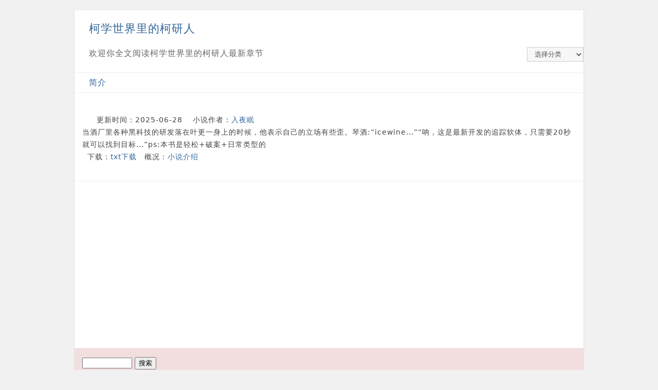

--- FILE ---
content_type: text/html; charset=gbk
request_url: https://www.szyangxiao.com/259331.shtml
body_size: 77364
content:
<!DOCTYPE html>
<html lang="zh-CN">
<head>
<meta charset="gbk">
<meta name="renderer" content="webkit">
<meta http-equiv="Cache-Control" content="no-siteapp">
<meta http-equiv="Cache-Control" content="no-transform ">
<meta http-equiv="X-UA-Compatible" content="IE=Edge,chrome=1">
<meta name="viewport" content="width=device-width,initial-scale=1">
<meta http-equiv="pragma" content="no-cache"> 
<meta http-equiv="Cache-Control" content="no-cache, must-revalidate"> 
<meta http-equiv="expires" content="0">
<script src="//www.szyangxiao.com/js/main.js" type="text/javascript"></script>
<script async src="https://pagead2.googlesyndication.com/pagead/js/adsbygoogle.js?client=ca-pub-3617724736532550"
     crossorigin="anonymous"></script>
<title>柯学世界里的柯研人最新章节|柯学世界里的柯研人全文阅读 - 南山书院</title>
<meta name="keywords" content="柯学世界里的柯研人，柯学世界里的柯研人全文阅读，柯学世界里的柯研人最新章节" />
<meta name="description" content="入夜眠的小说《柯学世界里的柯研人》情节跌宕起伏、扣人心弦，充分体现了作者入夜眠用心写作的态度，并且柯学世界里的柯研人最新章节更新及时，全文阅读柯学世界里的柯研人更是畅快淋漓 " />
<style type="text/css">
/* Eric Meyer's Reset CSS v2.0 - http://cssreset.com */
html,body,div,span,applet,object,iframe,h1,h2,h3,h4,h5,h6,p,blockquote,pre,a,abbr,acronym,address,big,cite,code,del,dfn,em,img,ins,kbd,q,s,samp,small,strike,strong,sub,sup,tt,var,b,u,i,center,dl,dt,dd,ol,ul,li,fieldset,form,label,legend,table,caption,tbody,tfoot,thead,tr,th,td,article,aside,canvas,details,embed,figure,figcaption,footer,header,hgroup,menu,nav,output,ruby,section,summary,time,mark,audio,video{border:0;font-size:100%;font:inherit;vertical-align:baseline;margin:0;padding:0}article,aside,details,figcaption,figure,footer,header,hgroup,menu,nav,section{display:block}body{line-height:1}ol,ul{list-style:none}blockquote,q{quotes:none}blockquote:before,blockquote:after,q:before,q:after{content:none}table{border-collapse:collapse;border-spacing:0}
	
body{margin:0 auto;max-width:990px;background:#f1f1f1;font-family:"Helvetica Neue","Luxi Sans","DejaVu Sans",Tahoma,"Hiragino Sans GB",STHeiti,"Microsoft YaHei",Arial,sans-serif;color:#444;letter-spacing:1px;font-size:14px;line-height:24px;overflow-y:scroll;text-indent:2em}
.wrapper{margin:20px auto;background:#fff;-webkit-box-shadow:0 1px 3px rgba(0,0,0,0.13);box-shadow:0 1px 3px rgba(0,0,0,0.13)}
@media(max-width:730px){.wrapper{margin:0 auto 30px}
}
a{color:#369;text-decoration:none;}
a:hover{text-decoration:underline}
img{max-width:100%}
.center{text-indent:0;text-align:center}
.clearfix:before,.clearfix:after{display:table;content:" "}
.clearfix:after{clear:both}
ul,ol{padding:20px;margin:0 2em 15px;font-size:14px}
ul li{list-style-type:initial}
ol li{list-style-type:decimal}
li ul {margin:5px 0}
li{list-style-position:outside;margin-bottom:5px;text-indent:0;}
span{list-style-position:outside;margin:5px 15px 5px 0;text-indent:0;width:295px;height:28px;overflow: hidden;float:left;}
.inline li{float:left;margin:0 2em 0 0}
.nav{padding:0}
.nav li{float:right;list-style:none}
.nav li:first-child{float:left}
b{font-weight:bold}
p{margin:10px 0 20px;padding:15px}
select{background:#f7f7f7;border:1px solid #ccc;color:#555;display:inline-block;font-size:13px;line-height:26px;height:28px;margin:0;padding:0 10px 1px;cursor:pointer}
select:hover,select:focus,select:active{outline:#999 solid 1px}
.menu{display:block;float:right;margin:0 0 20px 2em}
@media(max-width:730px){.menu{float:none}
}
h1{font-size:22px;line-height:32px;margin:10px 0;padding:20px 0 10px}
h1 a:hover{text-decoration:none}
h2{font-size:medium;color:#666;margin:10px 0}
h3{color:#369;font-size:16px;line-height:28px;margin:25px 0;padding:5px 0;border:1px solid #eee;border-width:1px 0}
h4{margin:20px 0 10px;font-weight:bold}
small{font-size:smaller}
h1 small{color:#999;margin:0 8px}
hr{margin:5px 0;padding:5px 0;border:0;border-top:1px solid #eee;width:100%}
.copyright{color:#666;font-size:12px;line-height:22px;margin:15px auto 30px;text-indent:0;padding:0 15px}
.danger{color:#a94442;background:#f2dede;border:1px solid #ebccd1;border-width:1px 0;text-indent:0;padding:15px}
.danger form{width:50%;}
.danger bdsharebuttonbox{width:50%;float:right;}
.ads{text-indent:0;margin:0 auto;padding:10px 0;}
</style>
</head>
<body>
<input type="hidden" id="au" value="//www.szyangxiao.com/259331.shtml"/>
<div class="wrapper">
	<h1><a href="//www.szyangxiao.com/259331.shtml">柯学世界里的柯研人</a></h1>
	<select class="menu" onchange="document.location.href=this.options[this.selectedIndex].value">
	<option value="javascript:;">选择分类</option>
	<option value="//www.szyangxiao.com/" title="南山书院">首页</option>
	
			<option value="//www.szyangxiao.com/list/1_1.shtml">玄幻</option>
			<option value="//www.szyangxiao.com/list/2_1.shtml">修真</option>
			<option value="//www.szyangxiao.com/list/3_1.shtml">都市</option>
			<option value="//www.szyangxiao.com/list/4_1.shtml">历史</option>
			<option value="//www.szyangxiao.com/list/5_1.shtml">游戏</option>
			<option value="//www.szyangxiao.com/list/6_1.shtml">科幻</option>
			<option value="//www.szyangxiao.com/list/7_1.shtml">言情</option>
			<option value="//www.szyangxiao.com/list/8_1.shtml">同人</option>
			<option value="//www.szyangxiao.com/list/9_1.shtml">灵异</option>
			<option value="//www.szyangxiao.com/list/10_1.shtml">奇幻</option>
			<option value="//www.szyangxiao.com/list/11_1.shtml">竞技</option>
			<option value="//www.szyangxiao.com/list/12_1.shtml">武侠</option>
			<option value="//www.szyangxiao.com/list/13_1.shtml">军事</option>
			<option value="//www.szyangxiao.com/list/14_1.shtml">校园</option>
			<option value="//www.szyangxiao.com/list/15_1.shtml">官场</option>
			<option value="//www.szyangxiao.com/list/16_1.shtml">商战</option>
			<option value="//www.szyangxiao.com/list/17_1.shtml">职场</option>
			<option value="//www.szyangxiao.com/list/18_1.shtml">二次元</option>
			<option value="//www.szyangxiao.com/list/0_1.shtml">其他</option>
	<optgroup label="小说排行榜">
		<option value="//www.szyangxiao.com/top/allvisit/1.shtml">总点击榜</option>
		<option value="//www.szyangxiao.com/top/monthvisit/1.shtml">月点击榜</option>
		<option value="//www.szyangxiao.com/top/weekvisit/1.shtml">周点击榜</option>
		<option value="//www.szyangxiao.com/top/postdate/1.shtml">最新小说</option>
		<option value="//www.szyangxiao.com/top/lastupdate/1.shtml">最近更新</option>
		<option value="//www.szyangxiao.com/top/allvote/1.shtml">总推荐榜</option>
		<option value="//www.szyangxiao.com/top/monthvote/1.shtml">月推荐榜</option>
		<option value="//www.szyangxiao.com/top/weekvote/1.shtml">周推荐榜</option>
		<option value="//www.szyangxiao.com/top/goodnum/1.shtml">总收藏榜</option>
		<option value="//www.szyangxiao.com/top/size/1.shtml">字数排行</option>
	</optgroup>
</select>
	<h2>欢迎你全文阅读柯学世界里的柯研人最新章节</h2>
	<h3>简介</h3>
	<p>更新时间：2025-06-28&nbsp;&nbsp;&nbsp; 小说作者：<a href="//www.szyangxiao.com/author入夜眠.shtml">入夜眠</a><br>当酒厂里各种黑科技的研发落在叶更一身上的时候，他表示自己的立场有些歪。琴酒:“icewine...”“呐，这是最新开发的追踪软体，只需要20秒就可以找到目标...”ps:本书是轻松+破案+日常类型的<br>&nbsp;&nbsp;下载：<a href="//www.szyangxiao.com/txt259331.shtml" title="柯学世界里的柯研人txt下载">txt下载</a>&nbsp;&nbsp;&nbsp;概况：<a href="//www.szyangxiao.com/xs259331.shtml" title="柯学世界里的柯研人小说">小说介绍</a>
	</p>
	<hr>
<div class="ads"></div>
    <div class="danger"><form name="articlesearch" class="site-search-form">
<input class="search-input" name="searchkey" type="text" class="text" id="searchkey" size="10" maxlength="50">
<button class="search-btn" type="button" onclick="doSearch();">搜索</button></form>
	</div>
	<ul class="nav clearfix">
        
	
		
		<h4>
		柯学世界里的柯研人
		
		</h4>
		
<span><a href="/259331/zhangjie208893756.shtml">第一章 翻开黑色幕章的第一夜</a></span><span><a href="/259331/zhangjie208893757.shtml">第二章 融入日常的杀人事件</a></span><span><a href="/259331/zhangjie208893758.shtml">第三章 肉沫辣酱不止是美食</a></span><span><a href="/259331/zhangjie208893759.shtml">第四章 秃头一定是脑补过多的缘故</a></span><span><a href="/259331/zhangjie208893760.shtml">第五章 趁眼神好的时候就该多看看风景</a></span><span><a href="/259331/zhangjie208893761.shtml">第六章 穿黑衣的家伙不一定都是坏人</a></span><span><a href="/259331/zhangjie208893762.shtml">第七章 创意就是来自灵感深处的童趣</a></span><span><a href="/259331/zhangjie208893763.shtml">第八章 关于那些一觉醒来就要去做的事</a></span><span><a href="/259331/zhangjie208893764.shtml">第九章 对答是侦探不能缺少的人生</a></span><span><a href="/259331/zhangjie208893765.shtml">第十章 触碰了死神只是洗手可不行</a></span><span><a href="/259331/zhangjie208893766.shtml">第十一章 好东西要和朋友一起分享</a></span><span><a href="/259331/zhangjie208893767.shtml">第十二章 物尽其用才是使用工具的合理方法</a></span><span><a href="/259331/zhangjie208893768.shtml">第十三章 起名这件事必须要十分慎重</a></span><span><a href="/259331/zhangjie208893769.shtml">第十四章 总有人会在你睡觉的时候发出声音</a></span><span><a href="/259331/zhangjie208893770.shtml">第十五章 与魔术师的初次接触事件</a></span><span><a href="/259331/zhangjie208893771.shtml">第十六章 无心之言也是迫害的开始</a></span><span><a href="/259331/zhangjie208893772.shtml">第十七章 鱼和怪盗不可兼得</a></span><span><a href="/259331/zhangjie208893773.shtml">第十八章 与主线之中交汇的一点</a></span><span><a href="/259331/zhangjie208893774.shtml">第十九章 关爱小弟从大哥做起（求一下推荐票~）</a></span><span><a href="/259331/zhangjie208893775.shtml">第二十章 直播画面中的案件（继续求支持，求收藏，求推荐票）</a></span><span><a href="/259331/zhangjie208893776.shtml">第二十一章 上班族都梦寐以求的日差（求支持～求投资）</a></span><span><a href="/259331/zhangjie208893777.shtml">第二十二章 回忆里的那些事(继续求~）</a></span><span><a href="/259331/zhangjie208893778.shtml">第二十三章 关于那些义不容辞的事（求推荐~）</a></span><span><a href="/259331/zhangjie208893779.shtml">第二十四章 实行计划的第一步</a></span><span><a href="/259331/zhangjie208893780.shtml">第二十五章 某知名兰牌护夫霜（求支持~）</a></span><span><a href="/259331/zhangjie208893781.shtml">第二十六章 较为顺利的寻人路线（求推荐~）</a></span><span><a href="/259331/zhangjie208893782.shtml">第二十七章 捅破了窗户纸光就照了进来（求推荐票~）</a></span><span><a href="/259331/zhangjie208893783.shtml">第二十八章 计划进行时</a></span><span><a href="/259331/zhangjie208893784.shtml">第二十九章 讲道理的方式和方法</a></span><span><a href="/259331/zhangjie208893785.shtml">第三十章 协同合作的第一步（求推荐~）</a></span><span><a href="/259331/zhangjie208893786.shtml">第三十一章 事情的两面性</a></span><span><a href="/259331/zhangjie208893787.shtml">第三十二章 双重迫害等于转移视线</a></span><span><a href="/259331/zhangjie208893788.shtml">第三十三章 目的明确的几个人</a></span><span><a href="/259331/zhangjie208893789.shtml">第三十四章 时也命也不如闹也</a></span><span><a href="/259331/zhangjie208893790.shtml">第三十五章 友炸破唉炸破</a></span><span><a href="/259331/zhangjie208893791.shtml">第三十六章 那之后的一些事</a></span><span><a href="/259331/zhangjie208893792.shtml">第三十七章 天气冷的时候喝杯热水最好了</a></span><span><a href="/259331/zhangjie208893793.shtml">第三十八章 组织里的新任务（求推荐票~）</a></span><span><a href="/259331/zhangjie208893794.shtml">第三十九章 总是宅在家里很危险</a></span><span><a href="/259331/zhangjie208893795.shtml">第四十章 没有下雪的雪山</a></span><span><a href="/259331/zhangjie208893796.shtml">第四十一章 你让凶手跑了？</a></span><span><a href="/259331/zhangjie208893797.shtml">第四十二章 光看标题是无法理解内容的</a></span><span><a href="/259331/zhangjie208893798.shtml">第四十三章 适合做朋友的几种特质</a></span><span><a href="/259331/zhangjie208893799.shtml">第四十四章 柯南：我离开的时候，这里发生了什么？</a></span><span><a href="/259331/zhangjie208893800.shtml">第四十五章 备受迫害的名侦探</a></span><span><a href="/259331/zhangjie208893801.shtml">第四十六章 起床气也是一种病</a></span><span><a href="/259331/zhangjie208893802.shtml">第四十七章 爆炸的前夕</a></span><span><a href="/259331/zhangjie208893803.shtml">第四十八章 保留在心底的一些话</a></span><span><a href="/259331/zhangjie208893804.shtml">第四十九章 人生处处是惊喜</a></span><span><a href="/259331/zhangjie208893805.shtml">第五十章 意料之外的事</a></span><span><a href="/259331/zhangjie208893806.shtml">第五十一章 不可预料的某些事</a></span><span><a href="/259331/zhangjie208893807.shtml">第五十二章 阿笠博士的新衣服</a></span><span><a href="/259331/zhangjie208893808.shtml">第五十三章 当面对你笑的人可能在背后预谋着什么</a></span><span><a href="/259331/zhangjie208893809.shtml">第五十四章 墨鱼电鳗和死鱼眼</a></span><span><a href="/259331/zhangjie208893810.shtml">第五十五章拆箱后看到不同礼物的反应</a></span><span><a href="/259331/zhangjie208893811.shtml">第五十六章 那些无所谓的小事反而难以忘记</a></span><span><a href="/259331/zhangjie208893812.shtml">第五十七章 人人都是外贸者协会</a></span><span><a href="/259331/zhangjie208893813.shtml">第五十八章 聊天的时候话题总是会在不知不觉间跑偏</a></span><span><a href="/259331/zhangjie208893814.shtml">第五十九章 脑洞和脑补只有一纸之隔</a></span><span><a href="/259331/zhangjie208893815.shtml">第六十章 约定的时候还是立下字据比较好</a></span><span><a href="/259331/zhangjie208893816.shtml">第六十一章 华丽的魔术表演</a></span><span><a href="/259331/zhangjie208893817.shtml">第六十二章 每日的一更一</a></span><span><a href="/259331/zhangjie208893818.shtml">第六十三章 咖啡味的咖啡不加糖</a></span><span><a href="/259331/zhangjie208893819.shtml">第六十四章 组织里的人都有病</a></span><span><a href="/259331/zhangjie208893820.shtml">第六十五章 遮住胡须后头部的光亮会更加明显</a></span><span><a href="/259331/zhangjie208893821.shtml">第六十六章 路边的萝莉不要采</a></span><span><a href="/259331/zhangjie208893822.shtml">第六十七章 口是心非要适量</a></span><span><a href="/259331/zhangjie208893823.shtml">第六十八章 不管怎么样标题一定要很长</a></span><span><a href="/259331/zhangjie208893824.shtml">第六十九章 宠物似人形</a></span><span><a href="/259331/zhangjie208893825.shtml">第七十章 谐音梗果然很好用</a></span><span><a href="/259331/zhangjie208893826.shtml">第七十一章 很糟糕的第一印象</a></span><span><a href="/259331/zhangjie208893827.shtml">第七十二章 有关侦探的某种信念</a></span><span><a href="/259331/zhangjie208893828.shtml">第七十三章 关于那些破掉的记录和看过的记录</a></span><span><a href="/259331/zhangjie208893829.shtml">第七十四章 高几率的毛利推理法</a></span><span><a href="/259331/zhangjie208893830.shtml">第七十五章 标题这种东西存在的价值就是燃烧脑细胞</a></span><span><a href="/259331/zhangjie208893831.shtml">第七十六章 一旦贴上了标签就要负起责任搞到最后</a></span><span><a href="/259331/zhangjie208893832.shtml">第七十七章 人是铁，饭是钢，骨头里面没有汤</a></span><span><a href="/259331/zhangjie208893833.shtml">第七十八章 被迫营业的某某人</a></span><span><a href="/259331/zhangjie208893834.shtml">第七十九章 不是为了破案而加入的队列</a></span><span><a href="/259331/zhangjie208893835.shtml">第八十章 词到用时方恨少</a></span><span><a href="/259331/zhangjie208893836.shtml">第八十一章 敌人的敌人是敌人</a></span><span><a href="/259331/zhangjie208893837.shtml">第八十二章 梦境和人生都充满曲折</a></span><span><a href="/259331/zhangjie208893838.shtml">第八十三章每个司机都有一颗赛车魂</a></span><span><a href="/259331/zhangjie208893839.shtml">第八十四章计划赶不上变化的变化</a></span><span><a href="/259331/zhangjie208893840.shtml">第八十五章当山峰没有棱角的时候</a></span><span><a href="/259331/zhangjie208893841.shtml">第八十六章挖坑的家伙和填坑的家伙</a></span><span><a href="/259331/zhangjie208893842.shtml">第八十七章厨海无涯做粥苦</a></span><span><a href="/259331/zhangjie208893843.shtml">第八十八章 回答问题的时候就应该抢先出击</a></span><span><a href="/259331/zhangjie208893844.shtml">第八十九章 去看美丽的风景线</a></span><span><a href="/259331/zhangjie208893845.shtml">第九十章 比起发现别人短处不如自己去做一个有长处的人</a></span><span><a href="/259331/zhangjie208893846.shtml">第九十一章 请协助做好追击工作</a></span><span><a href="/259331/zhangjie208893847.shtml">第九十二章 傻瓜我是为了他好</a></span><span><a href="/259331/zhangjie208893848.shtml">第九十三章 技能掌握时</a></span><span><a href="/259331/zhangjie208893849.shtml">第九十四章 该果断的时候就应该漂亮的开枪</a></span><span><a href="/259331/zhangjie208893850.shtml">第九十五章 一个成熟的作家助手要学会自己起名字和码字</a></span><span><a href="/259331/zhangjie208893851.shtml">第九十六章 无所不在的某个家伙</a></span><span><a href="/259331/zhangjie208893852.shtml">第九十七章 重返事件线的日晷</a></span><span><a href="/259331/zhangjie208893853.shtml">第九十八章 染血的绷带</a></span><span><a href="/259331/zhangjie208893854.shtml">第九十九章 关于那些年来一直想吐的某个槽</a></span><span><a href="/259331/zhangjie208893855.shtml">第一百章 触发试冷气开关</a></span><span><a href="/259331/zhangjie208893856.shtml">第一百零一章 好惨一个人</a></span><span><a href="/259331/zhangjie208893857.shtml">第一百零二章 说话的时候还是说清楚比较好</a></span><span><a href="/259331/zhangjie208893858.shtml">第一百零三章 这个时候就默默地吃饭吧</a></span><span><a href="/259331/zhangjie208893859.shtml">第一百零四章 行动和思考同样重要</a></span><span><a href="/259331/zhangjie208893860.shtml">第一百零五章 世界上本没有死神柯的人多了也便成了神</a></span><span><a href="/259331/zhangjie208893861.shtml">第一百零六章 专注工作要用心</a></span><span><a href="/259331/zhangjie208893862.shtml">第一百零七章 这个时候就测试一下吧</a></span><span><a href="/259331/zhangjie208893863.shtml">第一百零八章 没有脑补的人生就像少了侦探的推理一样</a></span><span><a href="/259331/zhangjie208893864.shtml">第一百零九章 想要劝架的人不知不觉间加入了战争</a></span><span><a href="/259331/zhangjie208893865.shtml">第一百一十章 过河拆桥要有套路</a></span><span><a href="/259331/zhangjie208893866.shtml">第一百一十一章 滴，好人卡</a></span><span><a href="/259331/zhangjie208893867.shtml">第一百一十二章 失眠是一件很可怕的事</a></span><span><a href="/259331/zhangjie208893868.shtml">第一百一十三章 不要慌，去做一个身体检查吧</a></span><span><a href="/259331/zhangjie208893869.shtml">第一百一十四章 幸甚至哉</a></span><span><a href="/259331/zhangjie208893870.shtml">第一百一十五章 郁闷的时候就狠狠地吐个槽吧</a></span><span><a href="/259331/zhangjie208893871.shtml">第一百一十六章 对不起快斗下次吧</a></span><span><a href="/259331/zhangjie208893872.shtml">第一百一十七章 解决问题的方法就是要出乎意料</a></span><span><a href="/259331/zhangjie208893873.shtml">第一百一十八章 计划一套行窃方案</a></span><span><a href="/259331/zhangjie208893874.shtml">第一百一十九章 谁是谁</a></span><span><a href="/259331/zhangjie208893875.shtml">第一百二十章 仔细想想暗号什么的果然都是随口胡诌的啊</a></span><span><a href="/259331/zhangjie208893876.shtml">第一百二十一章 腹黑的家伙都有套路</a></span><span><a href="/259331/zhangjie208893877.shtml">第一百二十二章 有时候更新就需要选在整点进行才好</a></span><span><a href="/259331/zhangjie208893878.shtml">第一百二十三章 所谓的推理也是有从近到远的过程</a></span><span><a href="/259331/zhangjie208893879.shtml">第一百二十四章 扶梯路口的二选一</a></span><span><a href="/259331/zhangjie208893880.shtml">第一百二十五章 起名真是难</a></span><span><a href="/259331/zhangjie208893881.shtml">第一百二十六章 老好人对每一个人都一样</a></span><span><a href="/259331/zhangjie208893882.shtml">第一百二十七章 案件多在下雨天</a></span><span><a href="/259331/zhangjie208893883.shtml">第一百二十八章 不要慌先指定一个计划</a></span><span><a href="/259331/zhangjie208893884.shtml">第一百二十九章 饭不能乱吃话不能乱说</a></span><span><a href="/259331/zhangjie208893885.shtml">第一百三十章 好奇和推理同步进行</a></span><span><a href="/259331/zhangjie208893886.shtml">第一百三十一章 路再直也需要及时刹车</a></span><span><a href="/259331/zhangjie208893887.shtml">第一百三十二章 非官方问答</a></span><span><a href="/259331/zhangjie208893888.shtml">第一百三十三章 观看恐怖视频的时候身体会下意识后倾</a></span><span><a href="/259331/zhangjie208893889.shtml">第一百三十四章 要学会跟紧自己的节奏</a></span><span><a href="/259331/zhangjie208893890.shtml">第一百三十五章 不好好推理也能行</a></span><span><a href="/259331/zhangjie208893891.shtml">第一百三十六章 反反复复复复反反</a></span><span><a href="/259331/zhangjie208893892.shtml">第一百三十七章 有些误会不需要解释</a></span><span><a href="/259331/zhangjie208893893.shtml">第一百三十八章 与魔法师的初次会见</a></span><span><a href="/259331/zhangjie208893894.shtml">第一百三十九章 只有胜利的时候才会真心称赞对手很强吧</a></span><span><a href="/259331/zhangjie208893895.shtml">第一百四十章 使用魔女的准备动作</a></span><span><a href="/259331/zhangjie208893896.shtml">第一百四十一章 迷雾城堡和光</a></span><span><a href="/259331/zhangjie208893897.shtml">第一百四十二章 劳动节前要劳动</a></span><span><a href="/259331/zhangjie208893898.shtml">第一百四十三章 阅读理解就是为了把能听懂的句子解释的更深奥</a></span><span><a href="/259331/zhangjie208897522.shtml">第一百四十四章 要相信唯心和唯物的力量</a></span><span><a href="/259331/zhangjie208903888.shtml">第一百四十五章 没有存稿的时候只能默默敲键盘</a></span><span><a href="/259331/zhangjie208907493.shtml">第一百四十六章 水秋子庄乐之鱼知</a></span><span><a href="/259331/zhangjie208913736.shtml">第一百四十七章 高功率设备也需要定期维护才行</a></span><span><a href="/259331/zhangjie208917193.shtml">第一百四十八章 一层两层和大气层</a></span><span><a href="/259331/zhangjie208926151.shtml">第一百四十九章 使用多了雷达也会感觉累</a></span><span><a href="/259331/zhangjie208929035.shtml">第一百五十章 约定什么的就算是留下字据也不行</a></span><span><a href="/259331/zhangjie208937889.shtml">第一百五十一章 不断奔跑才是人生</a></span><span><a href="/259331/zhangjie208941441.shtml">第一百五十二章 未经他人苦莫劝他人善</a></span><span><a href="/259331/zhangjie208947292.shtml">第一百五十三章 易容脸和相似脸</a></span><span><a href="/259331/zhangjie208951619.shtml">第一百五十四章 古堡钻石和尖叫</a></span><span><a href="/259331/zhangjie208960960.shtml">第一百五十五章 莫名其妙的既视感</a></span><span><a href="/259331/zhangjie208962475.shtml">第一百五十六章 任何事都要等待时机</a></span><span><a href="/259331/zhangjie208969734.shtml">第一百五十七章 为什么海水这么咸</a></span><span><a href="/259331/zhangjie208973165.shtml">第一百五十八章 房间里要时刻准备一套潜水服</a></span><span><a href="/259331/zhangjie208982281.shtml">第一百五十九章 暗流涌动的拟生态</a></span><span><a href="/259331/zhangjie208984977.shtml">第一百六十章 郁闷的时候就发泄一下吧</a></span><span><a href="/259331/zhangjie208995060.shtml">第一百六十一章 要记得遵守和别人的承诺</a></span><span><a href="/259331/zhangjie208997123.shtml">第一百六十二章 搞错别人的职业可能会引发相应的误会</a></span><span><a href="/259331/zhangjie209007726.shtml">第一百六十三章 生病了就要去找医生</a></span><span><a href="/259331/zhangjie209009165.shtml">第一百六十四章 巧合就像碰碰车</a></span><span><a href="/259331/zhangjie209016987.shtml">第一百六十五章 只顾着思考就会缺少行动力</a></span><span><a href="/259331/zhangjie209019206.shtml">第一百六十六章 厄运这种事总会有预兆</a></span><span><a href="/259331/zhangjie209027599.shtml">第一百六十七章 空山新雨后</a></span><span><a href="/259331/zhangjie209029463.shtml">第一百六十八章 要做的事情太多总会忘掉一两件</a></span><span><a href="/259331/zhangjie209037991.shtml">第一百六十九章 看电影记得要买票</a></span><span><a href="/259331/zhangjie209041075.shtml">第一百七十章 仔细想想人生中最为尴尬的事就是一直尴尬下去</a></span><span><a href="/259331/zhangjie209048258.shtml">第一百七十一章 讨论问题的时候最好小点声</a></span><span><a href="/259331/zhangjie209050041.shtml">第一百七十二章 白日喝酒别有一番风味</a></span><span><a href="/259331/zhangjie209057711.shtml">第一百七十三章 硝烟味真的很刺鼻吗</a></span><span><a href="/259331/zhangjie209062555.shtml">第一百七十四章 当试卷上刚好遇到你复习的题时</a></span><span><a href="/259331/zhangjie209072496.shtml">第一百七十五章 要遵守公共场合的礼仪</a></span><span><a href="/259331/zhangjie209079270.shtml">第一百七十六章 99.99%是人总会有失误的时候</a></span><span><a href="/259331/zhangjie209085426.shtml">第一百七十七章 仔细思考再做回答是对提问者的尊重</a></span><span><a href="/259331/zhangjie209088409.shtml">第一百七十八章 最绚烂的烟火总是先坠落</a></span><span><a href="/259331/zhangjie209096106.shtml">第一百七十九章 也有不想破案的时候</a></span><span><a href="/259331/zhangjie209098940.shtml">第一百八十章 突然转变风格会让熟悉的人感到意外</a></span><span><a href="/259331/zhangjie209108794.shtml">第一百八十一章 从善意中找到乐趣</a></span><span><a href="/259331/zhangjie209110581.shtml">第一百八十二章 人在胡搅蛮缠的时候其实已经暴露了真相</a></span><span><a href="/259331/zhangjie209118401.shtml">第一百八十三章 不在场证明是真的吗，我不相信</a></span><span><a href="/259331/zhangjie209120306.shtml">第一百八十四章 XD与横向键盘的推理</a></span><span><a href="/259331/zhangjie209126091.shtml">第一百八十五章 要多沟通才能减少误会</a></span><span><a href="/259331/zhangjie209129938.shtml">第一百八十六章 情人节的红色事件序章</a></span><span><a href="/259331/zhangjie209138176.shtml">第一百八十七章 关于背锅这件事</a></span><span><a href="/259331/zhangjie209139593.shtml">第一百八十八章 搞不清楚的事就去确认一下吧</a></span><span><a href="/259331/zhangjie209148841.shtml">第一百八十九章 在时代的浪潮上冲浪</a></span><span><a href="/259331/zhangjie209150394.shtml">第一百九十章 突然乱入的聊天组</a></span><span><a href="/259331/zhangjie209158192.shtml">第一百九十一章 登山不看雪一路施施然</a></span><span><a href="/259331/zhangjie209160477.shtml">第一百九十二章 起名这种事有时候不是想认真就可以认真的</a></span><span><a href="/259331/zhangjie209167693.shtml">第一百九十三章 人类的本质就是复读机</a></span><span><a href="/259331/zhangjie209169269.shtml">第一百九十四章 走了，但没有完全走</a></span><span><a href="/259331/zhangjie209179383.shtml">第一百九十五章 我回来就是为了那些回不来的人</a></span><span><a href="/259331/zhangjie209182796.shtml">第一百九十六章 证据这种东西说着说着就有了</a></span><span><a href="/259331/zhangjie209194639.shtml">第一百九十七章 人生就像马拉松重在参与就好</a></span><span><a href="/259331/zhangjie209197167.shtml">第一百九十八章 工具人可能会来迟但绝对不会休息</a></span><span><a href="/259331/zhangjie209205957.shtml">第一百九十九章 那之后的研究室</a></span><span><a href="/259331/zhangjie209207223.shtml">第二百章 捉迷藏一定要规定好抓捕范围</a></span><span><a href="/259331/zhangjie209216465.shtml">第二百零一章 现实总是这么的残酷</a></span><span><a href="/259331/zhangjie209219286.shtml">第二百零二章 世间的巧合与你环环相扣</a></span><span><a href="/259331/zhangjie209230731.shtml">第二百零三章 你永远不知道外表平静的人内心在想些什么</a></span><span><a href="/259331/zhangjie209233097.shtml">第二百零四章 道路千万条便捷占其一</a></span><span><a href="/259331/zhangjie209244471.shtml">第二百零五章 要小心夏天穿风衣的家伙</a></span><span><a href="/259331/zhangjie209248876.shtml">第二百零六章 离离原上草一岁一枯荣</a></span><span><a href="/259331/zhangjie209256621.shtml">第二百零七章 作死是通往人生终点的捷径</a></span><span><a href="/259331/zhangjie209258710.shtml">第二百零八章 BUG是无法避免的逻辑项</a></span><span><a href="/259331/zhangjie209266863.shtml">第二百零九章 有理咱怕什么</a></span><span><a href="/259331/zhangjie209266864.shtml">第二百一十章 如果密码都换成声控以后</a></span><span><a href="/259331/zhangjie209284582.shtml">第二百一十一章 一些不太明白的小事反而很重要</a></span><span><a href="/259331/zhangjie209284812.shtml">第二百一十二章 大体上就是说了嗯以后就会结束这段对话</a></span><span><a href="/259331/zhangjie209293692.shtml">第二百一十三章 回忆过去美好的画面忘不了</a></span><span><a href="/259331/zhangjie209293710.shtml">第二百一十四章 不管做什么事问心无愧就好</a></span><span><a href="/259331/zhangjie209306299.shtml">第二百一十五章 穿山甲到底说了什么</a></span><span><a href="/259331/zhangjie209306300.shtml">第二百一十六章 花开两朵各表一枝</a></span><span><a href="/259331/zhangjie209318285.shtml">第二百一十七章 求人办事要做好被宰的准备</a></span><span><a href="/259331/zhangjie209318359.shtml">第二百一十八章 冷笑话有时候也很有用</a></span><span><a href="/259331/zhangjie209328684.shtml">第二百一十九章 宅在家里的你也总有外出的理由</a></span><span><a href="/259331/zhangjie209328685.shtml">第二百二十章 就，还蛮简单的</a></span><span><a href="/259331/zhangjie209339331.shtml">第二百二十一章 各种熬的人要小心自己的生命线</a></span><span><a href="/259331/zhangjie209339697.shtml">第二百二十二章 论掌握一门外语的重要性</a></span><span><a href="/259331/zhangjie209349321.shtml">第二百二十三章 明明是饮料味道却很复杂</a></span><span><a href="/259331/zhangjie209349322.shtml">第二百二十四章 戴眼镜的人听力应该很不错</a></span><span><a href="/259331/zhangjie209360298.shtml">第二百二十五章 太过于随意会变懒散</a></span><span><a href="/259331/zhangjie209360846.shtml">第二百二十六章 更一其人</a></span><span><a href="/259331/zhangjie209369639.shtml">第二百二十七章 该来的总是要来的</a></span><span><a href="/259331/zhangjie209369739.shtml">第二百二十八章 重复的事做的多了就会产生抗原体</a></span><span><a href="/259331/zhangjie209380423.shtml">第二百二十九章 每个人的字典里都少字</a></span><span><a href="/259331/zhangjie209380535.shtml">第二百三十章 因为你不做所以你不错，是个伪命题</a></span><span><a href="/259331/zhangjie209390496.shtml">第二百三十一章 事件的奏鸣曲，坠落</a></span><span><a href="/259331/zhangjie209390621.shtml">第二百三十二章 劝君更进一杯酒</a></span><span><a href="/259331/zhangjie209402383.shtml">第二百三十三章 做任何事都要看准时机</a></span><span><a href="/259331/zhangjie209402451.shtml">第二百三十四章 太过于想当然就会引起误会</a></span><span><a href="/259331/zhangjie209411945.shtml">第二百三十五章 同一句话在不同语境下的意思</a></span><span><a href="/259331/zhangjie209412038.shtml">第二百三十六章 喜欢爬烟囱的不一定是圣诞老人</a></span><span><a href="/259331/zhangjie209421485.shtml">第二百三十七章 平时睡眠不足的话就找机会多补几觉吧</a></span><span><a href="/259331/zhangjie209422326.shtml">第二百三十八章 说到组织脑中就会浮现出黑衣来</a></span><span><a href="/259331/zhangjie209433622.shtml">第二百三十九章 关于社死这件事</a></span><span><a href="/259331/zhangjie209442986.shtml">第二百四十章 发布会和广告的区别是什么</a></span><span><a href="/259331/zhangjie209442987.shtml">第二百四十一章 博士还不可以休息哦</a></span><span><a href="/259331/zhangjie209443317.shtml">第二百四十二章 不知不觉间居然十一点半了呢</a></span><span><a href="/259331/zhangjie209456202.shtml">第二百四十三章 人生真是寂寞如雪</a></span><span><a href="/259331/zhangjie209456398.shtml">第二百四十四章 准备反击之前要搞清楚对象是谁</a></span><span><a href="/259331/zhangjie209466827.shtml">第二百四十五章 有些人最终会变成自己讨厌的模样</a></span><span><a href="/259331/zhangjie209466843.shtml">第二百四十六章 新神与旧神的光环叠加</a></span><span><a href="/259331/zhangjie209478847.shtml">第二百四十七章 染血的舞台</a></span><span><a href="/259331/zhangjie209479225.shtml">第二百四十八章 如果失败的话就买一张出国的机票吧</a></span><span><a href="/259331/zhangjie209490700.shtml">第二百四十九章 有关遗传这件事</a></span><span><a href="/259331/zhangjie209490746.shtml">第二百五十章 所谓的熟识就是看到相似的东西后心情就会很复杂</a></span><span><a href="/259331/zhangjie209502007.shtml">第二百五十一章 博士，这都是你的错</a></span><span><a href="/259331/zhangjie209502008.shtml">第二百五十二章 想法一旦脱离控制就会很危险</a></span><span><a href="/259331/zhangjie209514346.shtml">第二百五十三章 心理年龄太大是一种怎样的体验</a></span><span><a href="/259331/zhangjie209514756.shtml">第二百五十四章 朋友都是个性相同的人吗</a></span><span><a href="/259331/zhangjie209525285.shtml">第二百五十五章 当管理员和你一起玩游戏的时候</a></span><span><a href="/259331/zhangjie209525286.shtml">第二百五十六章 你在白嫖的时候努力的人很受伤</a></span><span><a href="/259331/zhangjie209540802.shtml">第二百五十七章 技多不压身</a></span><span><a href="/259331/zhangjie209540803.shtml">第二百五十八章 人生和游戏都充满了惊喜</a></span><span><a href="/259331/zhangjie209552880.shtml">第二百五十九章 没什么只是一个普通的跟踪器</a></span><span><a href="/259331/zhangjie209553107.shtml">第二百六十章 事情要分轻重缓急</a></span><span><a href="/259331/zhangjie209565794.shtml">第二百六十一章 猫咪不能吃太咸的东西</a></span><span><a href="/259331/zhangjie209565990.shtml">第二百六十二章 越是想要离开的时候偏偏事情就会找上门来</a></span><span><a href="/259331/zhangjie209575155.shtml">第二百六十三章 冒险家后遗症</a></span><span><a href="/259331/zhangjie209575233.shtml">第二百六十四章 比人还高的手办就是雕塑了吧</a></span><span><a href="/259331/zhangjie209586676.shtml">第二百六十五章 今天是深夜小剧场</a></span><span><a href="/259331/zhangjie209586677.shtml">第二百六十六章 任何事情都可以用柯学来解释</a></span><span><a href="/259331/zhangjie209596203.shtml">第二百六十七章 久违的事件卡</a></span><span><a href="/259331/zhangjie209596589.shtml">第二百六十八章 一轮过后的重启事件</a></span><span><a href="/259331/zhangjie209605274.shtml">第二百六十九章 努力把事情变得很合理</a></span><span><a href="/259331/zhangjie209605646.shtml">第二百七十章 世上无难事</a></span><span><a href="/259331/zhangjie209615521.shtml">第二百七十一章 空手碎水泥</a></span><span><a href="/259331/zhangjie209615522.shtml">第二百七十二章 梦想还是要有的</a></span><span><a href="/259331/zhangjie209624209.shtml">第二百七十三章 叶更一VS京极真</a></span><span><a href="/259331/zhangjie209624445.shtml">第二百七十四章 胜负往往在无形之中</a></span><span><a href="/259331/zhangjie209633779.shtml">第二百七十五章 燃烧卡路里是动词</a></span><span><a href="/259331/zhangjie209633893.shtml">第二百七十六章 团队合作的时候就不要只想着自己秀</a></span><span><a href="/259331/zhangjie209642744.shtml">第二百七十七章 事情要靠自己解决的好不好</a></span><span><a href="/259331/zhangjie209642745.shtml">第二百七十八章 要学会对附加的工作提要求</a></span><span><a href="/259331/zhangjie209652760.shtml">第二百七十九章 促进双方关系的方法是夸奖</a></span><span><a href="/259331/zhangjie209652761.shtml">第二百八十章 未知的才是最恐惧的</a></span><span><a href="/259331/zhangjie209663385.shtml">第二百八十一章 柯南：我工藤新一绝不服输</a></span><span><a href="/259331/zhangjie209663386.shtml">第二百八十二章 老叶家的族谱</a></span><span><a href="/259331/zhangjie209678039.shtml">第二百八十三章 要保持足够的好奇心</a></span><span><a href="/259331/zhangjie209678040.shtml">第二百八十四章 早起出门果然会有意外的收获</a></span><span><a href="/259331/zhangjie209688142.shtml">第二百八十五章 论侦探的自我修养</a></span><span><a href="/259331/zhangjie209688143.shtml">第二百八十六章 好东西要和大家一起分享</a></span><span><a href="/259331/zhangjie209698050.shtml">第二百八十七章 疑似液压机的高光时刻</a></span><span><a href="/259331/zhangjie209698051.shtml">第二百八十八章 复杂的仪式感</a></span><span><a href="/259331/zhangjie209706896.shtml">第二百八十九章 所谓的吻戏彩排就是会一直失败失败失败这个样子</a></span><span><a href="/259331/zhangjie209706897.shtml">第二百九十章 我会很诚实</a></span><span><a href="/259331/zhangjie209716274.shtml">第二百九十一章 出门旅行要保持好心情</a></span><span><a href="/259331/zhangjie209716275.shtml">第二百九十二章 期待就是泡沫一戳就破</a></span><span><a href="/259331/zhangjie209726371.shtml">第二百九十三章 交易的核心目的是等价交换</a></span><span><a href="/259331/zhangjie209726372.shtml">第二百九十四章 要做一个合格的执行人</a></span><span><a href="/259331/zhangjie209739537.shtml">第二百九十五章 人生就是不断领悟的过程</a></span><span><a href="/259331/zhangjie209739538.shtml">第二百九十六章 比魔鬼更可怕的是人心</a></span><span><a href="/259331/zhangjie209749446.shtml">第二百九十七章 坐立难安也要分场合</a></span><span><a href="/259331/zhangjie209749447.shtml">第二百九十八章 做事前要制定目标</a></span><span><a href="/259331/zhangjie209761325.shtml">第二百九十九章 在考虑事情之前应该先考虑自身的处境</a></span><span><a href="/259331/zhangjie209761326.shtml">第三百章 优等生就是那种犯了错误也不容易受到批评的家伙</a></span><span><a href="/259331/zhangjie209772350.shtml">第三百零一章 没办法的时候就呼叫援兵吧</a></span><span><a href="/259331/zhangjie209781021.shtml">第三百零二章 做手工模型也要严丝合缝</a></span><span><a href="/259331/zhangjie209781022.shtml">第三百零三章 让我们荡起螺旋桨</a></span><span><a href="/259331/zhangjie209781023.shtml">第三百零四章 要小心经常出现在案发现场的家伙</a></span><span><a href="/259331/zhangjie209789854.shtml">第三百零五章 挥出的每一个拳头都代表着金币</a></span><span><a href="/259331/zhangjie209789855.shtml">第三百零六章 很多事都要看动机和时机</a></span><span><a href="/259331/zhangjie209799041.shtml">第三百零七章 意外总是快人一步</a></span><span><a href="/259331/zhangjie209799042.shtml">第三百零八章 是男人就要果断的出击</a></span><span><a href="/259331/zhangjie209810026.shtml">第三百零九章 无聊的时候就讲个笑话吧</a></span><span><a href="/259331/zhangjie209810027.shtml">第三百一十章 工欲善其事</a></span><span><a href="/259331/zhangjie209819719.shtml">第三百一十一章 争吵一旦开始后就会很难停下来</a></span><span><a href="/259331/zhangjie209819720.shtml">第三百一十二章 运气也是实力的一部分</a></span><span><a href="/259331/zhangjie209830595.shtml">第三百一十三章 守株来的未必是兔子</a></span><span><a href="/259331/zhangjie209830596.shtml">第三百一十四章 不科学的柯学世界</a></span><span><a href="/259331/zhangjie209844148.shtml">第三百一十五章 诱饵的魅力是美味</a></span><span><a href="/259331/zhangjie209844149.shtml">第三百一十六章 你，渴望力量吗</a></span><span><a href="/259331/zhangjie209855002.shtml">第三百一十七章 长短之间的界限</a></span><span><a href="/259331/zhangjie209855003.shtml">第三百一十八章 只用睡觉就可以赚钱的职业</a></span><span><a href="/259331/zhangjie209868850.shtml">第三百一十九 关于留宿的二三事</a></span><span><a href="/259331/zhangjie209868851.shtml">第三百二十章 睡醒了就要开始工作</a></span><span><a href="/259331/zhangjie209882868.shtml">第三百二十一章 若事无可避顺其归自然</a></span><span><a href="/259331/zhangjie209882869.shtml">第三百二十二章 直路不通就需要绕着走</a></span><span><a href="/259331/zhangjie209898381.shtml">第三百二十三章 不确定的要放进盒子里</a></span><span><a href="/259331/zhangjie209899214.shtml">第三百二十四章 送别的礼物应该谨慎的选择</a></span><span><a href="/259331/zhangjie209910931.shtml">第三百二十五章 不要太过于坚持片面的认知</a></span><span><a href="/259331/zhangjie209910932.shtml">第三百二十六章 死神的康复代表着新一轮的杀戮</a></span><span><a href="/259331/zhangjie209920802.shtml">第三百二十七章 论一个侦探的演员修养</a></span><span><a href="/259331/zhangjie209921367.shtml">第三百二十八章 该发生的事总会发生</a></span><span><a href="/259331/zhangjie209933366.shtml">第三百二十九章 对号入座首先要有号</a></span><span><a href="/259331/zhangjie209933367.shtml">第三百三十章 同样话不同人说出后的反应差</a></span><span><a href="/259331/zhangjie209942672.shtml">第三百三十一章 不合时宜的话多</a></span><span><a href="/259331/zhangjie209942673.shtml">第三百三十二章 会让自己陷入危机</a></span><span><a href="/259331/zhangjie209953495.shtml">第三百三十三章 太过于执着反而会陷入困境</a></span><span><a href="/259331/zhangjie209953496.shtml">第三百三十四章 琐事之后的休闲时间</a></span><span><a href="/259331/zhangjie209964110.shtml">第三百三十五章 劳逸之后是什么</a></span><span><a href="/259331/zhangjie209964111.shtml">第三百三十六章 结合</a></span><span><a href="/259331/zhangjie209998077.shtml">第三百三十七章 触碰到了知识盲区</a></span><span><a href="/259331/zhangjie209998078.shtml">第三百三十八章 谦虚和谦虚之间不画等于号</a></span><span><a href="/259331/zhangjie209998079.shtml">第三百三十九章 行分为我能行和我看你能行</a></span><span><a href="/259331/zhangjie209998081.shtml">第三百四十章 吵闹需要对比安静不需要</a></span><span><a href="/259331/zhangjie209998082.shtml">第三百四十一章 合宿时话题就会突然变的超多</a></span><span><a href="/259331/zhangjie209998083.shtml">第三百四十二章 总写下雨然后外面就开始下雨了</a></span><span><a href="/259331/zhangjie209998084.shtml">第三百四十三章 计划总是会有所偏差</a></span><span><a href="/259331/zhangjie209998085.shtml">第三百四十四章 用而不学和学而不用</a></span><span><a href="/259331/zhangjie210023645.shtml">第三百四十五章 长大后才会明白的事</a></span><span><a href="/259331/zhangjie210023646.shtml">第三百四十六章 道路千万条安全第一条</a></span><span><a href="/259331/zhangjie210023647.shtml">第三百四十七章 不要随便翻看别人的手机</a></span><span><a href="/259331/zhangjie210023648.shtml">第三百四十八章 太过于严谨就会觉得很奇怪</a></span><span><a href="/259331/zhangjie210023649.shtml">第三百四十九章 没有了和不用了</a></span><span><a href="/259331/zhangjie210023650.shtml">第三百五十章 太过于紧迫就会犯错</a></span><span><a href="/259331/zhangjie210050597.shtml">第三百五十一章 随便起个名字应该不会有谁注意到</a></span><span><a href="/259331/zhangjie210050598.shtml">第三百五十二章 鱼的记忆都很短暂吗</a></span><span><a href="/259331/zhangjie210050599.shtml">第三百五十三章 夏威夷不会教的东西</a></span><span><a href="/259331/zhangjie210050600.shtml">第三百五十四章 聊这个那我可就来了</a></span><span><a href="/259331/zhangjie210050601.shtml">第三百五十五章 说起旅行那就必须要先出门</a></span><span><a href="/259331/zhangjie210050602.shtml">第三百五十六章 关灯是开始聊天的信号</a></span><span><a href="/259331/zhangjie210061362.shtml">第三百五十七章 旅途的大部分时间都在交通工具上</a></span><span><a href="/259331/zhangjie210080789.shtml">第三百五十八章 说人坏话的时候要当心隔墙有耳</a></span><span><a href="/259331/zhangjie210080790.shtml">第三百五十九章 聊天的结束语通常都是睡了</a></span><span><a href="/259331/zhangjie210080791.shtml">第三百六十章 传小纸条的体验</a></span><span><a href="/259331/zhangjie210080792.shtml">第三百六十一章 饱时不忘饿时饥</a></span><span><a href="/259331/zhangjie210080793.shtml">第三百六十二章 天冷好个冬</a></span><span><a href="/259331/zhangjie210088955.shtml">第三百六十三章 当你强大时身边全是好人</a></span><span><a href="/259331/zhangjie210088956.shtml">第三百六十四章 有些事还是不说为妙</a></span><span><a href="/259331/zhangjie210099967.shtml">第三百六十五章 雪天、傍晚、吊桥前</a></span><span><a href="/259331/zhangjie210099968.shtml">第三百六十六章 太过顺利的进程往往缺少故事</a></span><span><a href="/259331/zhangjie210108061.shtml">第三百六十七章 奇怪的雇主和委托人</a></span><span><a href="/259331/zhangjie210108062.shtml">第三百六十八章 晚上出门一定会发现什么</a></span><span><a href="/259331/zhangjie210116046.shtml">第三百六十九章 垂直排列纳米管阵列（Vantablack）</a></span><span><a href="/259331/zhangjie210116047.shtml">第三百七十章 天晴了，雪停了</a></span><span><a href="/259331/zhangjie210134445.shtml">第三百七十一章 对待不同的事物存在不同的处理方法</a></span><span><a href="/259331/zhangjie210134446.shtml">第三百七十二章 说话的方式委婉点</a></span><span><a href="/259331/zhangjie210134447.shtml">第三百七十三章 细节不细也不粗</a></span><span><a href="/259331/zhangjie210134448.shtml">第三百七十四章 以己之长攻彼之短</a></span><span><a href="/259331/zhangjie210164143.shtml">第三百七十五章 园游会游园会会游园</a></span><span><a href="/259331/zhangjie210164144.shtml">第三百七十六章 差强人意的易容脸</a></span><span><a href="/259331/zhangjie210164145.shtml">第三百七十七章 男人的衣服通常都是CTRL+C和V</a></span><span><a href="/259331/zhangjie210164146.shtml">第三百七十八章 二缺一和三缺一</a></span><span><a href="/259331/zhangjie210164147.shtml">第三百七十九章 用尖叫来代替警报</a></span><span><a href="/259331/zhangjie210164148.shtml">第三百八十章 塔就卡给笨心诺九次</a></span><span><a href="/259331/zhangjie210173325.shtml">第三百八十一章 当嫌疑人模式变成了3+1，也许是侦探变多了</a></span><span><a href="/259331/zhangjie210180899.shtml">第三百八十二章 关于简便性和复杂性的对象群体</a></span><span><a href="/259331/zhangjie210180900.shtml">第三百八十三章 三个工藤一台戏</a></span><span><a href="/259331/zhangjie210180901.shtml">第三百八十四章 相同的外表下隐藏着不同的性格</a></span><span><a href="/259331/zhangjie210190574.shtml">第三百八十五章 有意外才会有故事</a></span><span><a href="/259331/zhangjie210190575.shtml">第三百八十六章 共同的爱好是建立信任的第一步</a></span><span><a href="/259331/zhangjie210233820.shtml">第三百八十七章 事件总在饭点前后</a></span><span><a href="/259331/zhangjie210233821.shtml">第三百八十八章 做不到的事最好不要随便许诺</a></span><span><a href="/259331/zhangjie210233822.shtml">第三百八十九章 人这一辈子总要立一些Flag</a></span><span><a href="/259331/zhangjie210234154.shtml">第三百九十章 电话讲一半是种怎样的体验</a></span><span><a href="/259331/zhangjie210250602.shtml">第三百九十一章 善用儿童锁很重要</a></span><span><a href="/259331/zhangjie210265565.shtml">第三百九十二章 不要随意破坏他人的劳动成果</a></span><span><a href="/259331/zhangjie210265566.shtml">第三百九十三章 脑袋受伤就不要乱跑乱跳了</a></span><span><a href="/259331/zhangjie210276128.shtml">第三百九十四章 聊天的时候一定要喝饮料才行</a></span><span><a href="/259331/zhangjie210276129.shtml">第三百九十五章 来得早不如赶得巧</a></span><span><a href="/259331/zhangjie210276216.shtml">第三百九十六章 犹豫就会败北果断就会后悔</a></span><span><a href="/259331/zhangjie210287229.shtml">第三百九十七章 死神从不留手</a></span><span><a href="/259331/zhangjie210298941.shtml">第三百九十八章 有关时间的调度话题</a></span><span><a href="/259331/zhangjie210298942.shtml">第三百九十九章 将个人风格进行到底</a></span><span><a href="/259331/zhangjie210298943.shtml">第四百章 每个人都有自己的坚持</a></span><span><a href="/259331/zhangjie210307927.shtml">第四百零一章 面对面的加密通话</a></span><span><a href="/259331/zhangjie210309018.shtml">第四百零二章 谦虚使人进步</a></span><span><a href="/259331/zhangjie210319446.shtml">第四百零三章 目标不同的人也会不期而遇</a></span><span><a href="/259331/zhangjie210319750.shtml">第四百零四章 死神身上坐悲从天上来</a></span><span><a href="/259331/zhangjie210331178.shtml">第四百零五章 代价要在能力范围内</a></span><span><a href="/259331/zhangjie210331465.shtml">第四百零六章 成长永远都在进行中</a></span><span><a href="/259331/zhangjie210341409.shtml">第四百零七章 快要掉下来的标签要贴牢</a></span><span><a href="/259331/zhangjie210342172.shtml">第四百零八章 一个人看电影是种怎样的体验</a></span><span><a href="/259331/zhangjie210350964.shtml">第四百零九章 过于从心会变得没有自信</a></span><span><a href="/259331/zhangjie210350965.shtml">第四百一十章 笔记除了原文外还要有心得体会</a></span><span><a href="/259331/zhangjie210359713.shtml">第四百一十一章 被改变的习惯还能加习惯吗</a></span><span><a href="/259331/zhangjie210369510.shtml">第四百一十二章 打电话的时候要节约用词</a></span><span><a href="/259331/zhangjie210369511.shtml">第四百一十三章 逐渐消落的毛发危机</a></span><span><a href="/259331/zhangjie210378159.shtml">第四百一十四章 要有重在参与的心态</a></span><span><a href="/259331/zhangjie210378160.shtml">第四百一十五章 习惯成自然</a></span><span><a href="/259331/zhangjie210378186.shtml">第四百一十六章 反常的毛利小五郎</a></span><span><a href="/259331/zhangjie210387702.shtml">第四百一十七章 拖延症是种很可怕的病</a></span><span><a href="/259331/zhangjie210387799.shtml">第四百一十八章 让我把记忆结成冰</a></span><span><a href="/259331/zhangjie210399825.shtml">第四百一十九章 火往高处涌人往低处逃</a></span><span><a href="/259331/zhangjie210399826.shtml">第四百二十章 模拟实验也要做好安全措施</a></span><span><a href="/259331/zhangjie210411144.shtml">第四百二十一章 行动力取决于收获的价值</a></span><span><a href="/259331/zhangjie210411468.shtml">第四百二十二章 身为领导要有担当</a></span><span><a href="/259331/zhangjie210424776.shtml">第四百二十三章 越是重要的事情就越喜欢最后说</a></span><span><a href="/259331/zhangjie210434419.shtml">第四百二十四章 求助时也要做好安全措施</a></span><span><a href="/259331/zhangjie210434420.shtml">第四百二十五章 难以启齿的话就不要说了</a></span><span><a href="/259331/zhangjie210434762.shtml">第四百二十六章 名字只是一个代号</a></span><span><a href="/259331/zhangjie210445914.shtml">第四百二十七章 陨石和星星的颜色</a></span><span><a href="/259331/zhangjie210445915.shtml">第四百二十八章 善言和善决要均衡比例</a></span><span><a href="/259331/zhangjie210455792.shtml">第四百二十九章 要坚持自己最初的目标</a></span><span><a href="/259331/zhangjie210466467.shtml">第四百三十章 跳不过的水坑可以绕过去</a></span><span><a href="/259331/zhangjie210466468.shtml">第四百三十一章 名声在有些时候不能出声</a></span><span><a href="/259331/zhangjie210466550.shtml">第四百三十二章 实践理论也要两不误才行</a></span><span><a href="/259331/zhangjie210476613.shtml">第四百三十三章 太过于专注反而会忽略很多细节</a></span><span><a href="/259331/zhangjie210476614.shtml">第四百三十四章 不想做的事那就果断拒绝吧</a></span><span><a href="/259331/zhangjie210488851.shtml">第四百三十五章 伪装就是要连性格也要一起模仿才行</a></span><span><a href="/259331/zhangjie210488852.shtml">第四百三十六章 人人都有一颗影帝的心</a></span><span><a href="/259331/zhangjie210499742.shtml">第四百三十七章 计划好的事偶尔也会出现偏差</a></span><span><a href="/259331/zhangjie210499743.shtml">第四百三十八章 焦点就在你身边</a></span><span><a href="/259331/zhangjie210510256.shtml">第四百三十九章 暧昧的话会包含很多的歧义</a></span><span><a href="/259331/zhangjie210510257.shtml">第四百四十章 替别人保密是件很辛苦的事</a></span><span><a href="/259331/zhangjie210519667.shtml">第四百四十一章 人不中二枉少年</a></span><span><a href="/259331/zhangjie210519779.shtml">第四百四十二章 不慎重的后果很严重</a></span><span><a href="/259331/zhangjie210528905.shtml">第四百四十三章 还是要注意个人卫生</a></span><span><a href="/259331/zhangjie210529074.shtml">第四百四十四章 绝对的东西并不存在</a></span><span><a href="/259331/zhangjie210538559.shtml">第四百四十五章 太过于低调心理会有落差</a></span><span><a href="/259331/zhangjie210538761.shtml">第四百四十六章 万不得已熵增定理</a></span><span><a href="/259331/zhangjie210549487.shtml">第四百四十七章 吃到珍惜和吃到珍惜</a></span><span><a href="/259331/zhangjie210549488.shtml">第四百四十八章 没有放进包装盒的东西不能称作是礼物</a></span><span><a href="/259331/zhangjie210578944.shtml">第四百四十九章 调查要从基本信息开始</a></span><span><a href="/259331/zhangjie210578945.shtml">第四百五十章 不要因为好奇而跟踪他人</a></span><span><a href="/259331/zhangjie210578946.shtml">第四百五十一章 事实有时候很残酷</a></span><span><a href="/259331/zhangjie210578947.shtml">第四百五十二章 尝试与尝试与否</a></span><span><a href="/259331/zhangjie210578948.shtml">第四百五十三章 信仰在绝望的时候很有用</a></span><span><a href="/259331/zhangjie210578949.shtml">第四百五十四章 月满则亏水满则溢</a></span><span><a href="/259331/zhangjie210578950.shtml">第四百五十五章 捡到东西要记得还给失主</a></span><span><a href="/259331/zhangjie210578951.shtml">第四百五十六章 作圈套就要做全套</a></span><span><a href="/259331/zhangjie210578952.shtml">第四百五十七章 将黑锅进行到底</a></span><span><a href="/259331/zhangjie210578953.shtml">第四百五十八章 要在必经之路上挖坑</a></span><span><a href="/259331/zhangjie210601508.shtml">第四百五十九章 和侦探间的斗智斗勇</a></span><span><a href="/259331/zhangjie210601509.shtml">第四百六十章 顺序不同结果也会不同</a></span><span><a href="/259331/zhangjie210601510.shtml">第四百六十一章 雨过天晴</a></span><span><a href="/259331/zhangjie210601511.shtml">第四百六十二章 无风波不起浪</a></span><span><a href="/259331/zhangjie210601512.shtml">第四百六十三章 傲娇会错过很多好事</a></span><span><a href="/259331/zhangjie210601513.shtml">第四百六十四章 太酸的饮料不易饮用</a></span><span><a href="/259331/zhangjie210601514.shtml">第四百六十五章 喝醉后注意不要走错房间</a></span><span><a href="/259331/zhangjie210601515.shtml">第四百六十六章 固定证据要及时</a></span><span><a href="/259331/zhangjie210606701.shtml">第四百六十七章 证据太多也会让人很苦恼</a></span><span><a href="/259331/zhangjie210613793.shtml">第四百六十八章 要学会处理人际关系</a></span><span><a href="/259331/zhangjie210613794.shtml">第四百六十九章 窃听工作要用心</a></span><span><a href="/259331/zhangjie210613795.shtml">第四百七十章 礼物要选合适的送</a></span><span><a href="/259331/zhangjie210619500.shtml">第四百七十一章 忙碌过后应该及时补充睡眠</a></span><span><a href="/259331/zhangjie210619501.shtml">第四百七十二章 逛街终结者</a></span><span><a href="/259331/zhangjie210640505.shtml">第四百七十三章 当恩怨各一半</a></span><span><a href="/259331/zhangjie210640506.shtml">第四百七十四章 我怎么圈揽</a></span><span><a href="/259331/zhangjie210640507.shtml">第四百七十五章 秃头是聪明的象征</a></span><span><a href="/259331/zhangjie210640508.shtml">第四百七十六章 恋爱吗，碎头的那种</a></span><span><a href="/259331/zhangjie210640509.shtml">第四百七十七章 三观正道理横</a></span><span><a href="/259331/zhangjie210640510.shtml">第四百七十八章 识时务者为俊杰</a></span><span><a href="/259331/zhangjie210640511.shtml">第四百七十九章 投出去的票就是泼出去的水</a></span><span><a href="/259331/zhangjie210640512.shtml">第四百八十章 机不可失时不再来</a></span><span><a href="/259331/zhangjie210707368.shtml">第四百八十一章 单一化和多元化的发展</a></span><span><a href="/259331/zhangjie210707369.shtml">第四百八十二章 琴酒牌投资人</a></span><span><a href="/259331/zhangjie210707370.shtml">第四百八十三章 软件常备防诈骗</a></span><span><a href="/259331/zhangjie210707371.shtml">第四百八十四章 烟蒂熄灭后的颜色</a></span><span><a href="/259331/zhangjie210726526.shtml">第四百八十五章 天冷了要多穿衣服</a></span><span><a href="/259331/zhangjie210726820.shtml">第四百八十六章 适当做个身体检查</a></span><span><a href="/259331/zhangjie210739202.shtml">第四百八十七章 不确定的事最好不要提前宣布</a></span><span><a href="/259331/zhangjie210750963.shtml">第四百八十八章 户外运动有时候很危险</a></span><span><a href="/259331/zhangjie210750964.shtml">第四百八十九章 该来的迟早要来</a></span><span><a href="/259331/zhangjie210750965.shtml">第四百九十章 太过业余也是问题</a></span><span><a href="/259331/zhangjie210763079.shtml">第四百九十一章 危机不够内卷来凑</a></span><span><a href="/259331/zhangjie210763201.shtml">第四百九十二章 顾虑就是绊脚石</a></span><span><a href="/259331/zhangjie210774916.shtml">第四百九十三章 栽赃的时候表情要严肃</a></span><span><a href="/259331/zhangjie210775052.shtml">第四百九十四章 干练和熟练只有一字之差</a></span><span><a href="/259331/zhangjie210781504.shtml">第四百九十五章 脑残也是一种病</a></span><span><a href="/259331/zhangjie210787150.shtml">第四百九十六章 开会时应该多讨论，而不是搞宣讲</a></span><span><a href="/259331/zhangjie210787151.shtml">第四百九十七章 绝对的东西真的存在吗</a></span><span><a href="/259331/zhangjie210792042.shtml">第四百九十八章 生病的人可以为所欲为</a></span><span><a href="/259331/zhangjie210792043.shtml">第四百九十九章 做分析的时候记得看对方的表情</a></span><span><a href="/259331/zhangjie210797455.shtml">第五百章 柯南出马一次死俩</a></span><span><a href="/259331/zhangjie210797456.shtml">第五百零一章 遇事不要慌，先找时光机</a></span><span><a href="/259331/zhangjie210797457.shtml">第五百零二章 医院常备心理科</a></span><span><a href="/259331/zhangjie210813703.shtml">第五百零三章 不出意外的话，出意外了</a></span><span><a href="/259331/zhangjie210814140.shtml">第五百零四章 光的漫反射</a></span><span><a href="/259331/zhangjie210830278.shtml">第五百零五章 实话实说诚意满满</a></span><span><a href="/259331/zhangjie210830814.shtml">第五百零六章 不要被表象遮住了双眼</a></span><span><a href="/259331/zhangjie210842874.shtml">第五百零七章 熟悉的人会知道你丑陋的一面</a></span><span><a href="/259331/zhangjie210855657.shtml">第五百零八章 左右互搏的本质是一心二用</a></span><span><a href="/259331/zhangjie210855658.shtml">第五百零九章 整蛊要有魄力</a></span><span><a href="/259331/zhangjie210855784.shtml">第五百一十章 疲惫是第一睡眠力</a></span><span><a href="/259331/zhangjie210865277.shtml">第五百一十一章 博士的标签是爆炸</a></span><span><a href="/259331/zhangjie210865900.shtml">第五百一十二章 性价比可以决定很多事</a></span><span><a href="/259331/zhangjie210874120.shtml">第五百一十三章 双重肯定是肯定</a></span><span><a href="/259331/zhangjie210875370.shtml">第五百一十四章 论躺着也中枪是一种什么体验</a></span><span><a href="/259331/zhangjie210884527.shtml">第五百一十五章 没办法叫外送的话，就亲自登门拜访吧</a></span><span><a href="/259331/zhangjie210896951.shtml">第五百一十六章 孟婆汤有令人愉悦的味道</a></span><span><a href="/259331/zhangjie210896952.shtml">第五百一十七章 要富有想象力</a></span><span><a href="/259331/zhangjie210897246.shtml">第五百一十八章 太过复杂的情绪，就不要酝酿了</a></span><span><a href="/259331/zhangjie210907074.shtml">第五百一十九章 怀念过去经历的记忆忘不了</a></span><span><a href="/259331/zhangjie210907213.shtml">第五百二十章 有些人不说话都是错的</a></span><span><a href="/259331/zhangjie210918334.shtml">第五百二十一章 不知道，是琴酒在负责</a></span><span><a href="/259331/zhangjie210928266.shtml">第五百二十二章 做饭的时候还是不要找人帮忙比较好</a></span><span><a href="/259331/zhangjie210928267.shtml">第五百二十三章 紧张是一种DEBUFF</a></span><span><a href="/259331/zhangjie210928268.shtml">第五百二十四章 好奇心使人产生恶趣味</a></span><span><a href="/259331/zhangjie210938404.shtml">第五百二十五章 做事情就要整整齐齐</a></span><span><a href="/259331/zhangjie210947574.shtml">第五百二十六章 送上门来的情报要及时掌握</a></span><span><a href="/259331/zhangjie210947575.shtml">第五百二十七章 让合适的人做合适的事</a></span><span><a href="/259331/zhangjie210947733.shtml">第五百二十八章 真话总是在不经意间说起</a></span><span><a href="/259331/zhangjie210956631.shtml">第五百二十九章 熟悉的景色不同的故事</a></span><span><a href="/259331/zhangjie210956944.shtml">第五百三十章 攀爬和捆绑是一门学问</a></span><span><a href="/259331/zhangjie210964729.shtml">第五百三十一章 喜欢画藏宝图的人，应该都很闲吧</a></span><span><a href="/259331/zhangjie210965096.shtml">第五百三十二章 小时候养成的习惯，长大后就会很难改变</a></span><span><a href="/259331/zhangjie210973687.shtml">第五百三十三章 打是亲，骂是爱，爱到深处自然疼</a></span><span><a href="/259331/zhangjie210974409.shtml">第五百三十四章 被打脸后还会继续做的事</a></span><span><a href="/259331/zhangjie210982981.shtml">第五百三十五章 写作谦虚读作讽刺</a></span><span><a href="/259331/zhangjie210982982.shtml">第五百三十六章 情绪会随着环境变化</a></span><span><a href="/259331/zhangjie210991803.shtml">第五百三十七章 推理也要分场合</a></span><span><a href="/259331/zhangjie211001766.shtml">第五百三十八章 叛逆期的几个表现</a></span><span><a href="/259331/zhangjie211001767.shtml">第五百三十九章 当RPG的角色有自己的想法时</a></span><span><a href="/259331/zhangjie211011785.shtml">第五百四十章 保持运动才能更加健康</a></span><span><a href="/259331/zhangjie211011786.shtml">第五百四十一章 撒娇卖萌不分年龄段</a></span><span><a href="/259331/zhangjie211012176.shtml">第五百四十二章 报仇要趁早，否则积累太多很容易忘记</a></span><span><a href="/259331/zhangjie211021498.shtml">第五百四十三章 妥协只有零次和无数次</a></span><span><a href="/259331/zhangjie211030948.shtml">第五百四十四章 用名为回忆的笔作画</a></span><span><a href="/259331/zhangjie211030949.shtml">第五百四十五章 解谜和研究同时进行</a></span><span><a href="/259331/zhangjie211042064.shtml">第五百四十六章 故事总有夸张的成分</a></span><span><a href="/259331/zhangjie211042065.shtml">第五百四十七章 说不清楚的事就推给直觉吧</a></span><span><a href="/259331/zhangjie211042336.shtml">第五百四十八章 意外总是伴随着尖叫声</a></span><span><a href="/259331/zhangjie211051761.shtml">第五百四十九章 太随便的背后往往藏着更加深刻的用意</a></span><span><a href="/259331/zhangjie211053152.shtml">第五百五十章 要遵从自己的本心</a></span><span><a href="/259331/zhangjie211060201.shtml">第五百五十一章 信物的价值在于信念</a></span><span><a href="/259331/zhangjie211070463.shtml">第五百五十二章 有些人还活着，但他已经死了</a></span><span><a href="/259331/zhangjie211070464.shtml">第五百五十三章 玉不琢不成器，玊不磨不成玉</a></span><span><a href="/259331/zhangjie211070498.shtml">第五百五十四章 转移话题也需要技巧</a></span><span><a href="/259331/zhangjie211079784.shtml">第五百五十五章 遗物的事要提前规划好</a></span><span><a href="/259331/zhangjie211079785.shtml">第五百五十六章 不懂的休息的人容易猝死</a></span><span><a href="/259331/zhangjie211089492.shtml">第五百五十七章 又见面了，工藤新一</a></span><span><a href="/259331/zhangjie211099214.shtml">第五百五十八章 武士，时代变了</a></span><span><a href="/259331/zhangjie211099215.shtml">第五百五十九章 下一次的事下一次再说</a></span><span><a href="/259331/zhangjie211108012.shtml">第五百六十章 重归实验室的日晷</a></span><span><a href="/259331/zhangjie211108013.shtml">第五百六十一章 乱猜也是猜</a></span><span><a href="/259331/zhangjie211118832.shtml">第五百六十二章 比吃饭更重要的是，吃的顺心</a></span><span><a href="/259331/zhangjie211118833.shtml">第五百六十三章 聊天要抓住重点</a></span><span><a href="/259331/zhangjie211118834.shtml">第五百六十四章 越急就越不能着急</a></span><span><a href="/259331/zhangjie211299961.shtml">第五百六十五章 有些事不需要100%的肯定</a></span><span><a href="/259331/zhangjie211314844.shtml">第五百六十六章 真憨厚和假憨厚</a></span><span><a href="/259331/zhangjie211314845.shtml">第五百六十七章 工作日工作要付钱</a></span><span><a href="/259331/zhangjie211325769.shtml">第五百六十八章 一到晚上就忍不住要写的剧情</a></span><span><a href="/259331/zhangjie211325770.shtml">第五百六十九章 值得纠结的才是人生</a></span><span><a href="/259331/zhangjie211325904.shtml">第五百七十章 信任是很沉重的两个字</a></span><span><a href="/259331/zhangjie211335650.shtml">第五百七十一章 未知数代表着未知</a></span><span><a href="/259331/zhangjie211347652.shtml">第五百七十二章 不够严谨也会觉得很奇怪</a></span><span><a href="/259331/zhangjie211347653.shtml">第五百七十三章 太过于清闲，人就会抓狂</a></span><span><a href="/259331/zhangjie211348124.shtml">第五百七十四章 脑补过后是从心</a></span><span><a href="/259331/zhangjie211361064.shtml">第五百七十五章 学到老活到老</a></span><span><a href="/259331/zhangjie211361454.shtml">第五百七十六章 震惊柯南一整年</a></span><span><a href="/259331/zhangjie211378436.shtml">第五百七十七章 服用肌力增强药剂</a></span><span><a href="/259331/zhangjie211378692.shtml">第五百七十八章 机会总是稍纵即逝</a></span><span><a href="/259331/zhangjie211390936.shtml">第五百七十九章 苦味的东西有很多</a></span><span><a href="/259331/zhangjie211390937.shtml">第五百八十章 顺利的不顺利的</a></span><span><a href="/259331/zhangjie211402528.shtml">第五百八十一章 说道二哈就是雪橇犬</a></span><span><a href="/259331/zhangjie211426493.shtml">第五百八十二 不管怎么说打一架就够了</a></span><span><a href="/259331/zhangjie211426494.shtml">第五百八十三章 交锋</a></span><span><a href="/259331/zhangjie211426495.shtml">第五百八十四章 雪天外出还是很冷的</a></span><span><a href="/259331/zhangjie211426496.shtml">第五百八十五章 推理就是做减法</a></span><span><a href="/259331/zhangjie211426507.shtml">第五百八十六章 更一小课堂</a></span><span><a href="/259331/zhangjie211439265.shtml">第五百八十七章 肉体的和精神上的疼痛</a></span><span><a href="/259331/zhangjie211447879.shtml">第五百八十八章 流派外挂和BT</a></span><span><a href="/259331/zhangjie211447880.shtml">第五百八十九章 梦境</a></span><span><a href="/259331/zhangjie211447881.shtml">第五百九十章 躲不过逃不脱</a></span><span><a href="/259331/zhangjie211458916.shtml">第五百九十一章 说到花瓶就是土褐色</a></span><span><a href="/259331/zhangjie211458917.shtml">第五百九十二章 柯南的大小号</a></span><span><a href="/259331/zhangjie211470605.shtml">第五百九十三章 不拘泥于形式</a></span><span><a href="/259331/zhangjie211470949.shtml">第五百九十四章 吃饭的时候别忘记夸奖做饭的人</a></span><span><a href="/259331/zhangjie211481436.shtml">第五百九十五章 做人最重要的是从心</a></span><span><a href="/259331/zhangjie211481437.shtml">第五百九十六章 表面解读解表面</a></span><span><a href="/259331/zhangjie211493631.shtml">第五百九十七章 孩到深处自然熊</a></span><span><a href="/259331/zhangjie211493632.shtml">第五百九十八章 四季交替人不老</a></span><span><a href="/259331/zhangjie211504487.shtml">第五百九十九章 回忆里除了甜美外还有尴尬</a></span><span><a href="/259331/zhangjie211504520.shtml">第六百章 他又不能永远的这么无忧无虑</a></span><span><a href="/259331/zhangjie211514906.shtml">第六百零一章 做戏就要做全套</a></span><span><a href="/259331/zhangjie211524766.shtml">第六百零二章 关系在半生不熟的时候最奇怪</a></span><span><a href="/259331/zhangjie211524767.shtml">第六百零三章 奇怪的印象增加了</a></span><span><a href="/259331/zhangjie211531148.shtml">第六百零四章 狭路相逢人多胜</a></span><span><a href="/259331/zhangjie211531149.shtml">第六百零五章 下次注意</a></span><span><a href="/259331/zhangjie211531150.shtml">第六百零六章 夫妻双双把头甩</a></span><span><a href="/259331/zhangjie211547949.shtml">第六百零七章 暗号必须要是真的才有趣</a></span><span><a href="/259331/zhangjie211559038.shtml">第六百零八章 要规范地乘坐交通工具</a></span><span><a href="/259331/zhangjie211559039.shtml">第六百零九章 万事万物皆有前奏</a></span><span><a href="/259331/zhangjie211571528.shtml">第六百一十章 琴酒的既视感</a></span><span><a href="/259331/zhangjie211571529.shtml">第六百一十一章 问题和修理同步进行</a></span><span><a href="/259331/zhangjie211584076.shtml">第六百一十二章 运气也是实力的一部分</a></span><span><a href="/259331/zhangjie211584077.shtml">第六百一十三章 成熟的死神不甩锅</a></span><span><a href="/259331/zhangjie211600180.shtml">第六百一十四章 又长又直又硬的地方</a></span><span><a href="/259331/zhangjie211600181.shtml">第六百一十五章 必须掌握单手开飞机的技巧</a></span><span><a href="/259331/zhangjie211600856.shtml">第六百一十六章 安全总是相对的</a></span><span><a href="/259331/zhangjie211613059.shtml">第六百一十七章 和快斗一起做实验</a></span><span><a href="/259331/zhangjie211613060.shtml">第六百一十八章 拿快斗一起做实验</a></span><span><a href="/259331/zhangjie211625565.shtml">第六百一十九章 实验和推理同步进行</a></span><span><a href="/259331/zhangjie211625829.shtml">第六百二十章 同类型的人，会很容易读出你的想法</a></span><span><a href="/259331/zhangjie211637317.shtml">第六百二十一章 登门拜访前记得要想好说辞</a></span><span><a href="/259331/zhangjie211648356.shtml">第六百二十二章 高空抛物也是很危险的</a></span><span><a href="/259331/zhangjie211648357.shtml">第六百二十三章 想刀一个人的心情是藏不住的</a></span><span><a href="/259331/zhangjie211660747.shtml">第六百二十四章 主动和被动的区别</a></span><span><a href="/259331/zhangjie211660748.shtml">第六百二十五章 所谓侦探就是表演欲旺盛的简称</a></span><span><a href="/259331/zhangjie211660749.shtml">第六百二十六章 转移注意力的方法有很多</a></span><span><a href="/259331/zhangjie211670673.shtml">第六百二十七章 稍纵即逝的机会要好好把握</a></span><span><a href="/259331/zhangjie211683151.shtml">第六百二十八章 柯南：博士，你想多了</a></span><span><a href="/259331/zhangjie211683152.shtml">第六百二十九章 因为这是个秘密</a></span><span><a href="/259331/zhangjie211683153.shtml">第六百三十章 不知道为什么，感觉好像很有道理的样子</a></span><span><a href="/259331/zhangjie211694497.shtml">第六百三十一章 人多的地方代表着拥堵</a></span><span><a href="/259331/zhangjie211705653.shtml">第六百三十二章 相似命运的两组人</a></span><span><a href="/259331/zhangjie211705654.shtml">第六百三十三章 奇怪的条件增加了</a></span><span><a href="/259331/zhangjie211716353.shtml">第六百三十四章 观看直播的正确方式</a></span><span><a href="/259331/zhangjie211716354.shtml">第六百三十五章 计量单位的普通用法</a></span><span><a href="/259331/zhangjie211728945.shtml">第六百三十六章 没什么，怪想他的</a></span><span><a href="/259331/zhangjie211728946.shtml">第六百三十七章 疲惫是最好的助眠剂</a></span><span><a href="/259331/zhangjie211728947.shtml">第六百三十八章 没有受伤，就意味着没有数据</a></span><span><a href="/259331/zhangjie211740538.shtml">第六百三十九章 说到做到的严谨</a></span><span><a href="/259331/zhangjie211740539.shtml">第六百四十章 演技也是实力的一部分</a></span><span><a href="/259331/zhangjie211752538.shtml">第六百四十一章 融入日常的冒险事件</a></span><span><a href="/259331/zhangjie211762471.shtml">第六百四十二章 暴风雨的前夕</a></span><span><a href="/259331/zhangjie211762472.shtml">第六百四十三章 撞到头就会失忆吗</a></span><span><a href="/259331/zhangjie211762473.shtml">第六百四十四章 配合与不配合的待遇</a></span><span><a href="/259331/zhangjie211773507.shtml">第六百四十五章 有人会对着烟花许愿吗？</a></span><span><a href="/259331/zhangjie211773508.shtml">第六百四十六章 线索总会留给有准备的人</a></span><span><a href="/259331/zhangjie211786684.shtml">第六百四十七章 磨刀霍霍向羔羊</a></span><span><a href="/259331/zhangjie211799869.shtml">第六百四十八章 第一印象和直观印象</a></span><span><a href="/259331/zhangjie211799870.shtml">第六百四十九章 灰原哀：你的代号是什么？</a></span><span><a href="/259331/zhangjie211809443.shtml">第六百五十章 博士：我不是，我没有，你别瞎想</a></span><span><a href="/259331/zhangjie211809444.shtml">第六百五十一章 爆炸之后的二三事</a></span><span><a href="/259331/zhangjie211809445.shtml">第六百五十二章 习惯是一种不需要刻意保持的常态</a></span><span><a href="/259331/zhangjie211821983.shtml">第六百五十三章 套路一环接一环</a></span><span><a href="/259331/zhangjie211821984.shtml">第六百五十四章 严谨也是一种生活方式</a></span><span><a href="/259331/zhangjie211845544.shtml">第六百五十五章 奇怪的知识增加了</a></span><span><a href="/259331/zhangjie211845545.shtml">第六百五十六 巧合和制造巧合的概率</a></span><span><a href="/259331/zhangjie211845546.shtml">第六百五十七章 过度读心要适量</a></span><span><a href="/259331/zhangjie211845561.shtml">第六百五十八章 掌握专业知识很重要</a></span><span><a href="/259331/zhangjie211858134.shtml">第六百五十九章 柯南：突然感觉心好累</a></span><span><a href="/259331/zhangjie211869189.shtml">第六百六十章 无价的筹码和有价的生命</a></span><span><a href="/259331/zhangjie211869191.shtml">第六百六十一章 不要忘记随身携带的物品</a></span><span><a href="/259331/zhangjie211869202.shtml">第六百六十二章 送客的几种方式</a></span><span><a href="/259331/zhangjie211878572.shtml">第六百六十三章 寻求心理安慰的多种方式</a></span><span><a href="/259331/zhangjie211878573.shtml">第六百六十四章 嘲讽、调侃和真相的间隔</a></span><span><a href="/259331/zhangjie211888499.shtml">第六百六十五章 猜和乱猜有本质的区别</a></span><span><a href="/259331/zhangjie211888500.shtml">第六百六十六章 天干物燥小心死神</a></span><span><a href="/259331/zhangjie211899794.shtml">第六百六十七章 我的大哥伏特加</a></span><span><a href="/259331/zhangjie211911483.shtml">第六百六十八章 适当掌握聊天的技巧</a></span><span><a href="/259331/zhangjie211911484.shtml">第六百六十九章 不被相信是件很可怕的事</a></span><span><a href="/259331/zhangjie211922288.shtml">第六百七十章 推理不需要按部就班</a></span><span><a href="/259331/zhangjie211922289.shtml">第六百七十一章 动动嘴和跑断腿</a></span><span><a href="/259331/zhangjie211922290.shtml">第六百七十二章 正义感和信任感的崩碎瞬间</a></span><span><a href="/259331/zhangjie211933041.shtml">第六百七十三章 常规的和非常规的</a></span><span><a href="/259331/zhangjie211933054.shtml">第六百七十四章 叶更一：没什么，应该的</a></span><span><a href="/259331/zhangjie211944076.shtml">第六百七十五章 爆炸之后的跟踪事件</a></span><span><a href="/259331/zhangjie211944084.shtml">第六百七十六章 酒后发言要慎重</a></span><span><a href="/259331/zhangjie211955691.shtml">第六百七十七章 顺便答应的事就顺便做好了</a></span><span><a href="/259331/zhangjie211955693.shtml">第六百七十八章 太过于嘲讽就会迎来死神的关注</a></span><span><a href="/259331/zhangjie211966491.shtml">第六百七十九章 每个人的身上都有长处</a></span><span><a href="/259331/zhangjie211966917.shtml">第六百八十章 即兴发挥不需要提前串通一下吗</a></span><span><a href="/259331/zhangjie211978479.shtml">第六百八十一章 熟能生巧是被动技能</a></span><span><a href="/259331/zhangjie211978480.shtml">第六百八十二章 真真假假假假真真</a></span><span><a href="/259331/zhangjie211990649.shtml">第六百八十三章 柯南：误会大了</a></span><span><a href="/259331/zhangjie211990650.shtml">第六百八十四章 工藤新一是个狡猾的家伙</a></span><span><a href="/259331/zhangjie211999995.shtml">第六百八十五章 那个就是那个啊</a></span><span><a href="/259331/zhangjie212012108.shtml">第六百八十六章 需要观察的目标太多，也会很苦恼</a></span><span><a href="/259331/zhangjie212012109.shtml">第六百八十七章 柯南的套路</a></span><span><a href="/259331/zhangjie212024428.shtml">第六百八十八章 自己挖坑自己填</a></span><span><a href="/259331/zhangjie212024429.shtml">第六百八十九章 偷听是个技术活</a></span><span><a href="/259331/zhangjie212024430.shtml">第六百九十章 记录代表着个人痕迹</a></span><span><a href="/259331/zhangjie212045932.shtml">第六百九十一章 万能的尿遁</a></span><span><a href="/259331/zhangjie212045933.shtml">第六百九十二章 距离产生美</a></span><span><a href="/259331/zhangjie212045934.shtml">第六百九十三章 高估应该有上限</a></span><span><a href="/259331/zhangjie212055689.shtml">第六百九十四章 凶手是相马龙介</a></span><span><a href="/259331/zhangjie212055690.shtml">第六百九十五章 假设设置的太多，就会钻入牛角尖之中</a></span><span><a href="/259331/zhangjie212055691.shtml">第六百九十六章 戴着黑色针织帽的男人</a></span><span><a href="/259331/zhangjie212066759.shtml">第六百九十七章 万事皆可研</a></span><span><a href="/259331/zhangjie212066760.shtml">第六百九十八章 阅读是一件很有趣的事</a></span><span><a href="/259331/zhangjie212076949.shtml">第六百九十九章 伏特加：听好了，我只说一次</a></span><span><a href="/259331/zhangjie212076950.shtml">第七百章 推理和工作同步进行</a></span><span><a href="/259331/zhangjie212087202.shtml">第七百零一章 黑色的夜，白色的街</a></span><span><a href="/259331/zhangjie212087203.shtml">第七百零二章 那些躲在柜子里的</a></span><span><a href="/259331/zhangjie212095747.shtml">第七百零三章 物品的等价概念</a></span><span><a href="/259331/zhangjie212095748.shtml">第七百零四章 未知约等于恐惧</a></span><span><a href="/259331/zhangjie212105680.shtml">第七百零五章 尴尬不仅仅是形容词</a></span><span><a href="/259331/zhangjie212105681.shtml">第七百零六章 封闭空间的时间认知</a></span><span><a href="/259331/zhangjie212114219.shtml">第七百零七章 礼物要放在盒子里</a></span><span><a href="/259331/zhangjie212114220.shtml">第七百零八章 左手右手一个...</a></span><span><a href="/259331/zhangjie212123273.shtml">第七百零九章 搜查三课的工作</a></span><span><a href="/259331/zhangjie212123274.shtml">第七百一十章 对比和找不同</a></span><span><a href="/259331/zhangjie212133976.shtml">第七百一十一章 初心不变快速破案</a></span><span><a href="/259331/zhangjie212133977.shtml">第七百一十二章 尴尬是话题的终结者</a></span><span><a href="/259331/zhangjie212146017.shtml">第七百一十三章 话题越聊越危险</a></span><span><a href="/259331/zhangjie212146018.shtml">第七百一十四章 巧合无处不在</a></span><span><a href="/259331/zhangjie212156513.shtml">第七百一十五章 直接翻看答案是一种怎样的体验</a></span><span><a href="/259331/zhangjie212156514.shtml">第七百一十六章 直击痛点</a></span><span><a href="/259331/zhangjie212168571.shtml">第七百一十七章 录音带的内容</a></span><span><a href="/259331/zhangjie212168572.shtml">第七百一十八章 以前的事</a></span><span><a href="/259331/zhangjie212191801.shtml">第七百一十九章 近朱者赤</a></span><span><a href="/259331/zhangjie212191802.shtml">第七百二十章 送上门的委托费</a></span><span><a href="/259331/zhangjie212191803.shtml">第七百二十一章 颜色是一种代号</a></span><span><a href="/259331/zhangjie212191834.shtml">第七百二十二章 躲在暗处才危险</a></span><span><a href="/259331/zhangjie212201464.shtml">第七百二十三章 肯定的话不能说太早</a></span><span><a href="/259331/zhangjie212211708.shtml">第七百二十四章 夸奖不分场合</a></span><span><a href="/259331/zhangjie212211709.shtml">第七百二十五章 情绪需要分享</a></span><span><a href="/259331/zhangjie212211735.shtml">第七百二十六章 回忆的画面记录的语言</a></span><span><a href="/259331/zhangjie212221992.shtml">第七百二十七章 态度决定一切</a></span><span><a href="/259331/zhangjie212221993.shtml">第七百二十八章 三点一线的节奏</a></span><span><a href="/259331/zhangjie212236154.shtml">第七百二十九章 我的想法在你之上</a></span><span><a href="/259331/zhangjie212236155.shtml">第七百三十章 化未知为主动</a></span><span><a href="/259331/zhangjie212247565.shtml">第七百三十一章 女侦探模式启动</a></span><span><a href="/259331/zhangjie212247566.shtml">第七百三十二章 结论在思考过后</a></span><span><a href="/259331/zhangjie212260921.shtml">第七百三十三章 不说出口的才是秘密</a></span><span><a href="/259331/zhangjie212260922.shtml">第七百三十四章 那些被关起来的人们</a></span><span><a href="/259331/zhangjie212274278.shtml">第七百三十五章 破案和命案同步进行</a></span><span><a href="/259331/zhangjie212285047.shtml">第七百三十六章 做事前要多观察</a></span><span><a href="/259331/zhangjie212285048.shtml">第七百三十七章 从优势到对峙</a></span><span><a href="/259331/zhangjie212285049.shtml">第七百三十八章 灰原哀：今天我在上面</a></span><span><a href="/259331/zhangjie212296374.shtml">第七百三十九章 该死总是要死的</a></span><span><a href="/259331/zhangjie212296375.shtml">第七百四十章 既然事不关己说话时就要轻松一些</a></span><span><a href="/259331/zhangjie212306443.shtml">第七百四十一章 臆想中的预判</a></span><span><a href="/259331/zhangjie212306444.shtml">第七百四十二章 太过于粗糙的决定，往往会给别人带来困扰</a></span><span><a href="/259331/zhangjie212318225.shtml">第七百四十三章 根据事实转移矛盾</a></span><span><a href="/259331/zhangjie212318226.shtml">第七百四十四章 灰原哀：我被包围了？</a></span><span><a href="/259331/zhangjie212329427.shtml">第七百四十五章 开学总在不经意间</a></span><span><a href="/259331/zhangjie212329428.shtml">第七百四十六章 行走在雨后的街道上</a></span><span><a href="/259331/zhangjie212340383.shtml">第七百四十七章 兴趣使然也分职业</a></span><span><a href="/259331/zhangjie212340386.shtml">第七百四十八章 魔术的错误引导</a></span><span><a href="/259331/zhangjie212351321.shtml">第七百四十九章 要适当给小孩自由</a></span><span><a href="/259331/zhangjie212351322.shtml">第七百五十章 计划之中的变故</a></span><span><a href="/259331/zhangjie212360889.shtml">第七百五十一章 提前离场的理由</a></span><span><a href="/259331/zhangjie212360890.shtml">第七百五十二章 夜亭密谈</a></span><span><a href="/259331/zhangjie212371076.shtml">第七百五十三章 正演前的观看席</a></span><span><a href="/259331/zhangjie212371077.shtml">第七百五十四章 社死只有0次和无数次</a></span><span><a href="/259331/zhangjie212382093.shtml">第七百五十五章 雨天要减速慢行</a></span><span><a href="/259331/zhangjie212382094.shtml">第七百五十六章 举例说明很重要</a></span><span><a href="/259331/zhangjie212394022.shtml">第七百五十七章 梦想和现实的交界点</a></span><span><a href="/259331/zhangjie212406814.shtml">第七百五十八章 叶更一：有话直说</a></span><span><a href="/259331/zhangjie212406815.shtml">第七百五十九章 论事件发生的概率</a></span><span><a href="/259331/zhangjie212406816.shtml">第七百六十章 用心观察可以发现很多问题</a></span><span><a href="/259331/zhangjie212418275.shtml">第七百六十一章 情商智商和懒惰</a></span><span><a href="/259331/zhangjie212418276.shtml">第七百六十二章 云霄飞车是个高危项目</a></span><span><a href="/259331/zhangjie212431500.shtml">第七百六十三章 有效提升心理素质的测试</a></span><span><a href="/259331/zhangjie212431501.shtml">第七百六十四章 震惊有先就有后</a></span><span><a href="/259331/zhangjie212440625.shtml">第七百六十五章 食不言是为了防止被噎到</a></span><span><a href="/259331/zhangjie212440626.shtml">第七百六十六章 叶更一：不好意思，让你们失望了</a></span><span><a href="/259331/zhangjie212449333.shtml">第七百六十七章 卖萌求生的日子</a></span><span><a href="/259331/zhangjie212449334.shtml">第七百六十八章 破译需要时间</a></span><span><a href="/259331/zhangjie212460098.shtml">第七百六十九章 皮肤就是你穿的保护色</a></span><span><a href="/259331/zhangjie212460099.shtml">第七百七十章 过于极限也总有失误的时候</a></span><span><a href="/259331/zhangjie212470967.shtml">第七百七十一章 要学会在闲暇的时光里寻找乐趣</a></span><span><a href="/259331/zhangjie212470968.shtml">第七百七十二章 不用回答，保持安静就好</a></span><span><a href="/259331/zhangjie212479548.shtml">第七百七十三章 转移注意力的多种方式</a></span><span><a href="/259331/zhangjie212479549.shtml">第七百七十四章 请教问题的时候尽量保持礼貌</a></span><span><a href="/259331/zhangjie212491931.shtml">第七百七十五章 地狱无门你偏闯</a></span><span><a href="/259331/zhangjie212491932.shtml">第七百七十六章 收尾的工作</a></span><span><a href="/259331/zhangjie212502433.shtml">第七百七十七章 实话实说是一种美德</a></span><span><a href="/259331/zhangjie212502434.shtml">第七百七十八章 低调也是实力的一部分</a></span><span><a href="/259331/zhangjie212512946.shtml">第七百七十九章 早有准备的证据链</a></span><span><a href="/259331/zhangjie212526038.shtml">第七百八十章 事件过后的温泉之旅</a></span><span><a href="/259331/zhangjie212526039.shtml">第七百八十一章 不光废水还废腿</a></span><span><a href="/259331/zhangjie212526164.shtml">第七百八十二章 看照片，找事做</a></span><span><a href="/259331/zhangjie212538748.shtml">第七百八十三章 不要给准备休息的人分享工作</a></span><span><a href="/259331/zhangjie212541129.shtml">第七百八十四章 要领会对话中的重点</a></span><span><a href="/259331/zhangjie212549410.shtml">第七百八十五章 一言不合就喂药</a></span><span><a href="/259331/zhangjie212549411.shtml">第七百八十六章 喜欢旅游的人金钱运都不会太差</a></span><span><a href="/259331/zhangjie212559944.shtml">第七百八十七章 叶更一：不好意思，走错了</a></span><span><a href="/259331/zhangjie212559945.shtml">第七百八十八章 顺便的事就顺便做了吧</a></span><span><a href="/259331/zhangjie212571020.shtml">第七百八十九章 严谨地讲，凡事都需要证据</a></span><span><a href="/259331/zhangjie212571021.shtml">第七百九十章 用实验来实践</a></span><span><a href="/259331/zhangjie212581675.shtml">第七百九十一章 无边无际和脚下的土地</a></span><span><a href="/259331/zhangjie212581676.shtml">第七百九十二章 锅大勿甩</a></span><span><a href="/259331/zhangjie212592156.shtml">第七百九十三章 垂钓也是一种人生</a></span><span><a href="/259331/zhangjie212592157.shtml">第七百九十四章 提醒的话最好不要选在事后说</a></span><span><a href="/259331/zhangjie212603925.shtml">第七百九十五章 简化用词就会让人误会</a></span><span><a href="/259331/zhangjie212603926.shtml">第七百九十六章 多此一举的提醒</a></span><span><a href="/259331/zhangjie212613947.shtml">第七百九十七章 拉人入伙只需要一个动机</a></span><span><a href="/259331/zhangjie212613948.shtml">第七百九十八章 找的好不如来得巧</a></span><span><a href="/259331/zhangjie212629389.shtml">第七百九十九章 写检讨的意义有哪些</a></span><span><a href="/259331/zhangjie212629390.shtml">第八百章 生日礼物的惊喜和惊吓</a></span><span><a href="/259331/zhangjie212641972.shtml">第八百零一章 虚拟世界的压迫感</a></span><span><a href="/259331/zhangjie212641996.shtml">第八百零二章 印象深刻的游戏体验</a></span><span><a href="/259331/zhangjie212653277.shtml">第八百零三章 逆惯性思维的解法</a></span><span><a href="/259331/zhangjie212653301.shtml">第八百零四章 不合时宜的想太多</a></span><span><a href="/259331/zhangjie212663816.shtml">第八百零五章 不合群的柯南</a></span><span><a href="/259331/zhangjie212663817.shtml">第八百零六章 风马牛不相及的旅行策划</a></span><span><a href="/259331/zhangjie212677864.shtml">第八百零七章 主动争取的分配权</a></span><span><a href="/259331/zhangjie212677865.shtml">第八百零八章 当科研经费不够的时候</a></span><span><a href="/259331/zhangjie212688821.shtml">第八百零九章 听讲时不要轻易分心走神</a></span><span><a href="/259331/zhangjie212689018.shtml">第八百一十章 你若安好晴天霹雳</a></span><span><a href="/259331/zhangjie212698125.shtml">第八百一十一章 叶更一：哦，那就交给他吧</a></span><span><a href="/259331/zhangjie212698126.shtml">第八百一十二章 糟糕的推理体验</a></span><span><a href="/259331/zhangjie212710847.shtml">第八百一十三章 伏特加：委委屈屈</a></span><span><a href="/259331/zhangjie212722905.shtml">第八百一十四章 投资人的合作伙伴</a></span><span><a href="/259331/zhangjie212722906.shtml">第八百一十五章 人生不能重来</a></span><span><a href="/259331/zhangjie212733448.shtml">第八百一十六章 屠龙者终成恶龙</a></span><span><a href="/259331/zhangjie212733449.shtml">第八百一十七章 学海无涯学费多</a></span><span><a href="/259331/zhangjie212745757.shtml">第八百一十八章 外出旅行就是很容易发生巧合</a></span><span><a href="/259331/zhangjie212745758.shtml">第八百一十九章 三天兩夜的过渡阶段</a></span><span><a href="/259331/zhangjie212745759.shtml">第八百二十章 千防万防柯南难防</a></span><span><a href="/259331/zhangjie212757923.shtml">第八百二十一章 言多必失的例子</a></span><span><a href="/259331/zhangjie212757924.shtml">第八百二十二章 不作死就不会死</a></span><span><a href="/259331/zhangjie212767956.shtml">第八百二十三章 贝尔摩德的既视感</a></span><span><a href="/259331/zhangjie212767957.shtml">第八百二十四章 事情前的必要等待</a></span><span><a href="/259331/zhangjie212779469.shtml">第八百二十五章 没注意到和没觉察到</a></span><span><a href="/259331/zhangjie212795635.shtml">第八百二十六章 当喜欢‘自爆’的人遇上炸弹时</a></span><span><a href="/259331/zhangjie212795636.shtml">第八百二十七章 充满正确词汇的误导推理</a></span><span><a href="/259331/zhangjie212805085.shtml">第八百二十八章 对受伤的人要多些关心</a></span><span><a href="/259331/zhangjie212805086.shtml">第八百二十九 叶更一：算你厉害</a></span><span><a href="/259331/zhangjie212805087.shtml">第八百三十章 不是在作死就是在作死的路上</a></span><span><a href="/259331/zhangjie212815864.shtml">第八百三十一章 月不黑但风很高</a></span><span><a href="/259331/zhangjie212815865.shtml">第八百三十二章 死神就要有死人</a></span><span><a href="/259331/zhangjie212826765.shtml">第八百三十三章 简单分析简单假设</a></span><span><a href="/259331/zhangjie212826766.shtml">第八百三十四章 不听话的柯南</a></span><span><a href="/259331/zhangjie212840668.shtml">第八百三十五章 说十遍不如做一遍</a></span><span><a href="/259331/zhangjie212840669.shtml">第八百三十六章 时机选的恰到好处</a></span><span><a href="/259331/zhangjie212851569.shtml">第八百三十七章 换做是谁都会害怕</a></span><span><a href="/259331/zhangjie212862246.shtml">第八百三十八章 未雨绸缪的愁</a></span><span><a href="/259331/zhangjie212862247.shtml">第八百三十九章 没压力也要制造压力</a></span><span><a href="/259331/zhangjie212873260.shtml">第八百四十章 小雷达的实战案例</a></span><span><a href="/259331/zhangjie212873261.shtml">第八百四十一章 柯拆迁大队南</a></span><span><a href="/259331/zhangjie212873262.shtml">第八百四十二章 做事前需要准备的细节</a></span><span><a href="/259331/zhangjie212884029.shtml">第八百四十三章 刺激性的治疗测试方法</a></span><span><a href="/259331/zhangjie212893504.shtml">第八百四十四章 询问对话前要做的准备工作</a></span><span><a href="/259331/zhangjie212893505.shtml">第八百四十五章 十分爆炸的曲子</a></span><span><a href="/259331/zhangjie212893506.shtml">第八百四十六章 考验都是相互的</a></span><span><a href="/259331/zhangjie212904971.shtml">第八百四十七章 叔叔的朋友是哥哥</a></span><span><a href="/259331/zhangjie212904972.shtml">第八百四十八章 感觉无聊的时候就找点事情做吧</a></span><span><a href="/259331/zhangjie212918585.shtml">第八百四十九章 简单假设认真求证</a></span><span><a href="/259331/zhangjie212918586.shtml">第八百五十章 柯南：有我在，没意外？</a></span><span><a href="/259331/zhangjie212928561.shtml">第八百五十一章 看不见的痕迹</a></span><span><a href="/259331/zhangjie212928562.shtml">第八百五十二章 一家人就是连名字都要整整齐齐</a></span><span><a href="/259331/zhangjie212940099.shtml">第八百五十三章 推理档的节目</a></span><span><a href="/259331/zhangjie212940100.shtml">第八百五十四章 正所谓亲疏有别</a></span><span><a href="/259331/zhangjie212951586.shtml">第八百五十五章 成年人需要考虑的东西</a></span><span><a href="/259331/zhangjie212951587.shtml">第八百五十六章 事件落幕前的几秒</a></span><span><a href="/259331/zhangjie212965017.shtml">第八百五十七章 叶更一：心中光明点</a></span><span><a href="/259331/zhangjie212965018.shtml">第八百五十八章 重复就是习惯成自然</a></span><span><a href="/259331/zhangjie212975472.shtml">第八百五十九章 叶更一：嗯，应该和我没关系</a></span><span><a href="/259331/zhangjie212975473.shtml">第八百六十章 萨麦尔</a></span><span><a href="/259331/zhangjie212987080.shtml">第八百六十一章 融合后的灵魂展现</a></span><span><a href="/259331/zhangjie212987081.shtml">第八百六十二章 那就吃全鱼宴吧</a></span><span><a href="/259331/zhangjie212998666.shtml">第八百六十三章 劳逸结合很重要</a></span><span><a href="/259331/zhangjie213001638.shtml">第八百六十四章 音乐会的序演</a></span><span><a href="/259331/zhangjie213010782.shtml">第八百六十五章 普通人听音乐该有的姿势</a></span><span><a href="/259331/zhangjie213010783.shtml">第八百六十六章 不想听的话那就去买耳机吧</a></span><span><a href="/259331/zhangjie213022814.shtml">第八百六十七章 套路就该从决定好的那一刻开始执行</a></span><span><a href="/259331/zhangjie213035074.shtml">第八百六十八章 话题大多都是从爱好开始聊起</a></span><span><a href="/259331/zhangjie213035075.shtml">第八百六十九章 答题要快姿势要帅</a></span><span><a href="/259331/zhangjie213035076.shtml">第八百七十章 秘密在还是秘密的时候最有趣</a></span><span><a href="/259331/zhangjie213047254.shtml">第八百七十一章 叶更一：别紧张，我随便看看</a></span><span><a href="/259331/zhangjie213047255.shtml">第八百七十二章 猫头鹰送来的信件</a></span><span><a href="/259331/zhangjie213058223.shtml">第八百七十三章 噪音的尽头是暴躁</a></span><span><a href="/259331/zhangjie213069800.shtml">第八百七十四章 皮过头了就会容易遇到危险</a></span><span><a href="/259331/zhangjie213069801.shtml">第八百七十五章 你在做他在看</a></span><span><a href="/259331/zhangjie213069802.shtml">第八百七十六章 跟踪环节中的探索环节</a></span><span><a href="/259331/zhangjie213080926.shtml">第八百七十七章 一颗炸弹几个头</a></span><span><a href="/259331/zhangjie213080927.shtml">第八百七十八章 探索就是会出现意料之外的惊喜</a></span><span><a href="/259331/zhangjie213091861.shtml">第八百七十九章 叶更一：没看清，应该是个很帅的人</a></span><span><a href="/259331/zhangjie213091862.shtml">第八百八十章 名侦探的推理</a></span><span><a href="/259331/zhangjie213102106.shtml">第八百八十一章 梳理和总结</a></span><span><a href="/259331/zhangjie213102107.shtml">第八百八十二章 对待性格不同的人有不同的对话技巧</a></span><span><a href="/259331/zhangjie213113346.shtml">第八百八十三章 计划就是按计划执行</a></span><span><a href="/259331/zhangjie213113347.shtml">第八百八十四章 调查除了尾随还有直接登门拜访的选项</a></span><span><a href="/259331/zhangjie213124741.shtml">第八百八十五章 搅水棍毛利小五郎</a></span><span><a href="/259331/zhangjie213124742.shtml">第八百八十六章 没救了，带走吧</a></span><span><a href="/259331/zhangjie213137728.shtml">第八百八十七章 深夜来电</a></span><span><a href="/259331/zhangjie213137779.shtml">第八百八十八章 耐心等待结果的过程也是测试的必要环节</a></span><span><a href="/259331/zhangjie213149677.shtml">第八百八十九章 临近关头更要提防柯南</a></span><span><a href="/259331/zhangjie213159110.shtml">第八百九十章 老绑架犯了</a></span><span><a href="/259331/zhangjie213159111.shtml">第八百九十一章 攻破心理防线</a></span><span><a href="/259331/zhangjie213159112.shtml">第八百九十二章 奇异的蓝色坠落</a></span><span><a href="/259331/zhangjie213168857.shtml">第八百九十三章 天气冷了就该穿风衣</a></span><span><a href="/259331/zhangjie213168877.shtml">第八百九十四章 想法很丰满现实很骨感</a></span><span><a href="/259331/zhangjie213179656.shtml">第八百九十五章 行动好在午夜时</a></span><span><a href="/259331/zhangjie213179657.shtml">第八百九十六章 探险也要遵循基本法</a></span><span><a href="/259331/zhangjie213190759.shtml">第八百九十七章 这样的探险是没有灵魂的！</a></span><span><a href="/259331/zhangjie213190760.shtml">第八百九十八章 迟到的紧张刺激体验</a></span><span><a href="/259331/zhangjie213200774.shtml">第八百九十九章 勾股定理</a></span><span><a href="/259331/zhangjie213200775.shtml">第九百章 登山就是要上上下下</a></span><span><a href="/259331/zhangjie213210181.shtml">第九百零一章 乌鸦的旋律</a></span><span><a href="/259331/zhangjie213220208.shtml">第九百零二章 作死专业户</a></span><span><a href="/259331/zhangjie213220209.shtml">第九百零三章 标签就是所谓的印象化</a></span><span><a href="/259331/zhangjie213220210.shtml">第九百零四章 冒险不分分内分外</a></span><span><a href="/259331/zhangjie213230477.shtml">第九百零五章 硬核式混入其中</a></span><span><a href="/259331/zhangjie213241097.shtml">第九百零六章 目的转化为动力</a></span><span><a href="/259331/zhangjie213241098.shtml">第九百零七章 真相总在不经意间说出</a></span><span><a href="/259331/zhangjie213241099.shtml">第九百零八章 该出手时就出手</a></span><span><a href="/259331/zhangjie213252495.shtml">第九百零九章 教训也是相对的</a></span><span><a href="/259331/zhangjie213252496.shtml">第九百一十章 杀鸡儆猴</a></span><span><a href="/259331/zhangjie213263965.shtml">第九百一十一章 规则的解释权</a></span><span><a href="/259331/zhangjie213274280.shtml">第九百一十二章 演戏就要张弛有度</a></span><span><a href="/259331/zhangjie213274281.shtml">第九百一十三章 非黑即白的是棋子</a></span><span><a href="/259331/zhangjie213284106.shtml">第九百一十四章 说话也要注意场合</a></span><span><a href="/259331/zhangjie213284107.shtml">第九百一十五章 达芬奇的鸡蛋</a></span><span><a href="/259331/zhangjie213284155.shtml">第九百一十六章 只要肯主动就会有事故发生</a></span><span><a href="/259331/zhangjie213293060.shtml">第九百一十七章 跨领域该怎么聊天</a></span><span><a href="/259331/zhangjie213293061.shtml">第九百一十八章 左手还是右手？</a></span><span><a href="/259331/zhangjie213313375.shtml">第九百一十九章 魔女的复活</a></span><span><a href="/259331/zhangjie213313376.shtml">第九百二十章 黑色是一种态度</a></span><span><a href="/259331/zhangjie213313377.shtml">第九百二十一章 尖叫是柯学的必修课</a></span><span><a href="/259331/zhangjie213313378.shtml">第九百二十二章 关于印象这种东西</a></span><span><a href="/259331/zhangjie213326076.shtml">第九百二十三章 叶教授小课堂</a></span><span><a href="/259331/zhangjie213337920.shtml">第九百二十四章 猪扒饭会让气氛变得很奇怪吗</a></span><span><a href="/259331/zhangjie213337921.shtml">第九百二十五章 消除阴影的正确方式</a></span><span><a href="/259331/zhangjie213347201.shtml">第九百二十六章 夏天夏天悄悄过去</a></span><span><a href="/259331/zhangjie213347202.shtml">第九百二十七章 不合时宜的出现往往意味着很特别</a></span><span><a href="/259331/zhangjie213347203.shtml">第九百二十八章 躁动的侦探DNA</a></span><span><a href="/259331/zhangjie213357550.shtml">第九百二十九章 糟糕又开始痛了</a></span><span><a href="/259331/zhangjie213357551.shtml">第九百三十章 叶更一：该不会是玩坏了吧？</a></span><span><a href="/259331/zhangjie213366758.shtml">第九百三十一章 人生就是一条不断钻研的道路</a></span><span><a href="/259331/zhangjie213376982.shtml">第九百三十二章 暗号和解暗号之外的东西</a></span><span><a href="/259331/zhangjie213376983.shtml">第九百三十三章 创意和创新都需要品味</a></span><span><a href="/259331/zhangjie213386390.shtml">第九百三十四章 梦境照进现实的错位差</a></span><span><a href="/259331/zhangjie213386391.shtml">第九百三十五章 早起的昆虫被人捉</a></span><span><a href="/259331/zhangjie213397684.shtml">第九百三十六章 事情总在平静过后</a></span><span><a href="/259331/zhangjie213397685.shtml">第九百三十七章 叶更一：我只是客套一下</a></span><span><a href="/259331/zhangjie213407810.shtml">第九百三十八章 看似无关，实则关系大了</a></span><span><a href="/259331/zhangjie213407813.shtml">第九百三十九章 连环杀人案的凶手都比较喜欢追求仪式感</a></span><span><a href="/259331/zhangjie213407815.shtml">第九百四十章 天选作死之子</a></span><span><a href="/259331/zhangjie213418373.shtml">第九百四十一章 爱尔兰：查他！</a></span><span><a href="/259331/zhangjie213429593.shtml">第九百四十二章 可以筛选的消息就该留一半说一半才妥当</a></span><span><a href="/259331/zhangjie213429594.shtml">第九百四十三章 擅长的和不擅长的</a></span><span><a href="/259331/zhangjie213429595.shtml">第九百四十四章 开会的必要性</a></span><span><a href="/259331/zhangjie213440625.shtml">第九百四十五章 所谓的高度自我精神</a></span><span><a href="/259331/zhangjie213448864.shtml">第九百四十六章 挑拨的话不用说太多</a></span><span><a href="/259331/zhangjie213448865.shtml">第九百四十七章 山村操综合征</a></span><span><a href="/259331/zhangjie213448866.shtml">第九百四十八章 了解过后重新制定</a></span><span><a href="/259331/zhangjie213459214.shtml">第九百四十九章 要懂得发现有趣的事</a></span><span><a href="/259331/zhangjie213459215.shtml">第九百五十章 灰原哀：天真的工藤</a></span><span><a href="/259331/zhangjie213469494.shtml">第九百五十一章 相信和制造怀疑</a></span><span><a href="/259331/zhangjie213469495.shtml">第九百五十二章 计划都在重练时</a></span><span><a href="/259331/zhangjie213479618.shtml">第九百五十三章 合作的前提是目标一致</a></span><span><a href="/259331/zhangjie213479619.shtml">第九百五十四章 计划与搜索同步进行</a></span><span><a href="/259331/zhangjie213489913.shtml">第九百五十五章 多种方法所达到的某一种结果</a></span><span><a href="/259331/zhangjie213498935.shtml">第九百五十六章 拖延时间也需要做铺垫</a></span><span><a href="/259331/zhangjie213498936.shtml">第九百五十七章 矛盾的显著特点之一就是互不沟通</a></span><span><a href="/259331/zhangjie213498937.shtml">第九百五十八章 叶更一：那还真是巧了</a></span><span><a href="/259331/zhangjie213504798.shtml">第九百五十九章 立场、角度和动机</a></span><span><a href="/259331/zhangjie213504799.shtml">第九百六十章 大意就会挨揍</a></span><span><a href="/259331/zhangjie213511494.shtml">第九百六十一章 从挨揍开始到挨揍落幕（二合一）</a></span><span><a href="/259331/zhangjie213518058.shtml">第九百六十二章 不给经费的理由</a></span><span><a href="/259331/zhangjie213518059.shtml">第九百六十三章 等待是一件很煎熬的事</a></span><span><a href="/259331/zhangjie213535095.shtml">第九百六十四章 善意的覆盖面积</a></span><span><a href="/259331/zhangjie213535096.shtml">第九百六十五章 人和人的体质大不相同</a></span><span><a href="/259331/zhangjie213535097.shtml">第九百六十六章 叶更一：这就有些难办了</a></span><span><a href="/259331/zhangjie213535098.shtml">第九百六十七章 开发票的意义</a></span><span><a href="/259331/zhangjie213535099.shtml">第九百六十八章 大胆假设，小心求证</a></span><span><a href="/259331/zhangjie213535100.shtml">第九百六十九章 柯南：过去的疼痛也在攻击我</a></span><span><a href="/259331/zhangjie213535101.shtml">第九百七十章 结论宜缓不宜迟</a></span><span><a href="/259331/zhangjie213535102.shtml">第九百七十一章 所谓被定义的天才</a></span><span><a href="/259331/zhangjie213535103.shtml">第九百七十二章 代号Icewine</a></span><span><a href="/259331/zhangjie213535104.shtml">第九百七十三章 琴酒：防弹玻璃？</a></span><span><a href="/259331/zhangjie213535105.shtml">第九百七十四章 追求舒心的方式</a></span><span><a href="/259331/zhangjie213535106.shtml">第九百七十五章 勇气的意义</a></span><span><a href="/259331/zhangjie213535107.shtml">第九百七十六章 人的名，树的影</a></span><span><a href="/259331/zhangjie213535108.shtml">第九百七十七章 第一印象很重要</a></span><span><a href="/259331/zhangjie213564188.shtml">第九百七十八章 叶更一：有机会一定</a></span><span><a href="/259331/zhangjie213574001.shtml">第九百七十九章 职业决定一部分性格</a></span><span><a href="/259331/zhangjie213574002.shtml">第九百八十章 抽烟伤身更伤物</a></span><span><a href="/259331/zhangjie213574003.shtml">第九百八十一章 无巧不成柯</a></span><span><a href="/259331/zhangjie213581731.shtml">第九百八十二章 7个角色</a></span><span><a href="/259331/zhangjie213581732.shtml">第九百八十三章 难题接二连三</a></span><span><a href="/259331/zhangjie213587728.shtml">第九百八十四章 没办法回复的邮件（二合一）</a></span><span><a href="/259331/zhangjie213594320.shtml">第九百八十五章 组织里的枢纽人物</a></span><span><a href="/259331/zhangjie213601384.shtml">第九百八十六章 计划总在调整时</a></span><span><a href="/259331/zhangjie213607942.shtml">第九百八十七章 无声的言辞</a></span><span><a href="/259331/zhangjie213613674.shtml">其九百八十八章 Double tap</a></span><span><a href="/259331/zhangjie213613675.shtml">第九百八十九章 临时变更的任务</a></span><span><a href="/259331/zhangjie213613676.shtml">第九百九十章 目标米花町五丁目</a></span><span><a href="/259331/zhangjie213619874.shtml">第九百九十一章 琴酒的部分性格说明书</a></span><span><a href="/259331/zhangjie213619875.shtml">第九百九十二章 体格看起来很健硕的人，依旧会深藏不漏</a></span><span><a href="/259331/zhangjie213626205.shtml">第九百九十三章 计划的技术含量（二合一）</a></span><span><a href="/259331/zhangjie213632611.shtml">第九百九十四章 其实大家都一样</a></span><span><a href="/259331/zhangjie213639585.shtml">第九百九十五章 有嫌疑那就尽快消除掉</a></span><span><a href="/259331/zhangjie213639586.shtml">第九百九十六章 背锅的泥参会</a></span><span><a href="/259331/zhangjie213645563.shtml">第九百九十七章 双标的行为一旦被人拆穿就会很尴尬</a></span><span><a href="/259331/zhangjie213645564.shtml">第九百九十八章 区别就是在相同以外的地方找不同</a></span><span><a href="/259331/zhangjie213645565.shtml">第九百九十九章 言辞和行为太过于含糊就会容易被人误解</a></span><span><a href="/259331/zhangjie213651574.shtml">第一千章 男女通吃的魅力？</a></span><span><a href="/259331/zhangjie213651575.shtml">第一千零一章 柯南：为什么更一哥会在这里！</a></span><span><a href="/259331/zhangjie213657936.shtml">第一千零二章 叶更一：多喝热水</a></span><span><a href="/259331/zhangjie213657937.shtml">第一千零三章 偷窥也是计划的一部分</a></span><span><a href="/259331/zhangjie213663080.shtml">第一千零四章 叶更一的奇妙比喻</a></span><span><a href="/259331/zhangjie213663081.shtml">第一千零五章 计划的内核就是有始有终的不断补充</a></span><span><a href="/259331/zhangjie213668967.shtml">第一千零六章 容貌相似的也可以是亲人</a></span><span><a href="/259331/zhangjie213668968.shtml">第一千零七章 叶更一：不确定，再看看</a></span><span><a href="/259331/zhangjie213675857.shtml">第一千零八章 Duang是一个动词</a></span><span><a href="/259331/zhangjie213675858.shtml">第一千零九章 难以捉摸的叶更一</a></span><span><a href="/259331/zhangjie213681519.shtml">第一千零一十章 准点下班养成好习惯</a></span><span><a href="/259331/zhangjie213687700.shtml">第一千零一十一章 闲聊时总是有共同话题的人会聚到一块</a></span><span><a href="/259331/zhangjie213687701.shtml">第一千零一十二章 男孩子出门的时候要注意人心险恶</a></span><span><a href="/259331/zhangjie213687702.shtml">第一千零一十三章 一日女儿‘体验卡’</a></span><span><a href="/259331/zhangjie213694556.shtml">第一千零一十四章 细思极恐就是仔细想想细节中蕴含着可怕的信息</a></span><span><a href="/259331/zhangjie213694557.shtml">第一千零一十五章 腹黑就要大胆的表现出来</a></span><span><a href="/259331/zhangjie213700842.shtml">第一千零一十六章 认真吃瓜和认真推理</a></span><span><a href="/259331/zhangjie213700843.shtml">第一千零一十七章 被迫营业的灰原哀</a></span><span><a href="/259331/zhangjie213707663.shtml">第一千零一十八章 做任何事的背后都有用意</a></span><span><a href="/259331/zhangjie213714410.shtml">第一千零一十九章 说服与被说服</a></span><span><a href="/259331/zhangjie213714411.shtml">第一千零二十章 只有符合时令才能想得到的旅行地点</a></span><span><a href="/259331/zhangjie213714412.shtml">第一千零二十一章 叶更一：我是灰原哀的爸爸</a></span><span><a href="/259331/zhangjie213719785.shtml">第一千零二十二章 兼职带来的多重身份</a></span><span><a href="/259331/zhangjie213719786.shtml">第一千零二十三章 灰原哀：你开心就好</a></span><span><a href="/259331/zhangjie213724904.shtml">第一千零二十四章 左右为难的柯南</a></span><span><a href="/259331/zhangjie213724905.shtml">第一千零二十五章 科研的路上总有波折</a></span><span><a href="/259331/zhangjie213730665.shtml">第一千零二十六章 柯南：更一哥……又知道了？</a></span><span><a href="/259331/zhangjie213730666.shtml">第一千零二十七章 卖萌的次数多了也会感觉心累</a></span><span><a href="/259331/zhangjie213736315.shtml">第一千零二十八章 不对劲的定义</a></span><span><a href="/259331/zhangjie213736316.shtml">第一千零二十九章 排解孤独的方式</a></span><span><a href="/259331/zhangjie213742723.shtml">第一千零三十章 话题的专注点在于投其所好</a></span><span><a href="/259331/zhangjie213743590.shtml">第一千零三十一章 看到有人叹气，就会忍不住过去搭讪的行为不可取</a></span><span><a href="/259331/zhangjie213748234.shtml">第一千零三十二章 气氛就像蓝天白云晴空万里</a></span><span><a href="/259331/zhangjie213748235.shtml">第一千零三十三章 做事要专注小心被套路</a></span><span><a href="/259331/zhangjie213753411.shtml">第一千零三十四章 见微知著的猜想</a></span><span><a href="/259331/zhangjie213753412.shtml">第一千零三十五章 如果感到不爽你就揍柯南</a></span><span><a href="/259331/zhangjie213758060.shtml">第一千零三十六章 想走的时候往往是走不了的</a></span><span><a href="/259331/zhangjie213758748.shtml">第一千零三十七章 客观、理性和计划</a></span><span><a href="/259331/zhangjie213765033.shtml">第一千零三十八章 被害人不需要视力</a></span><span><a href="/259331/zhangjie213765034.shtml">第一千零三十九章 柯南:更一哥的推理错了</a></span><span><a href="/259331/zhangjie213772737.shtml">第一千零四十章 将计就计的死亡方法（二合一）</a></span><span><a href="/259331/zhangjie213776559.shtml">第一千零四十一章 猫咪是一种很奇怪的生物</a></span><span><a href="/259331/zhangjie213776560.shtml">第一千零四十二章 安装窃听器的人</a></span><span><a href="/259331/zhangjie213781902.shtml">第一千零四十三章 有阴谋那就再等等</a></span><span><a href="/259331/zhangjie213781903.shtml">第一千零四十四章 与贝尔摩德的交谈</a></span><span><a href="/259331/zhangjie213787969.shtml">第一千零四十五章 那个人是波本</a></span><span><a href="/259331/zhangjie213787970.shtml">第一千零四十六章 参加泥参会的聚会</a></span><span><a href="/259331/zhangjie213793240.shtml">第一千零四十七章 耶稣的血</a></span><span><a href="/259331/zhangjie213793241.shtml">第一千零四十八章 生命漫长且短暂</a></span><span><a href="/259331/zhangjie213798239.shtml">第一千零四十九章 是谁报的警？</a></span><span><a href="/259331/zhangjie213803437.shtml">第一千零五十章 人间何处不美味</a></span><span><a href="/259331/zhangjie213803438.shtml">第一千零五十一章 简单的事和复杂的操作</a></span><span><a href="/259331/zhangjie213809394.shtml">第一千零五十二章 推理也要因人而异</a></span><span><a href="/259331/zhangjie213809395.shtml">第一千零五十三章 服务生侦探</a></span><span><a href="/259331/zhangjie213809396.shtml">第一千零五十四章 要证明一件事的时候，就去证明它的可能</a></span><span><a href="/259331/zhangjie213815764.shtml">第一千零五十五章 稳健的波本</a></span><span><a href="/259331/zhangjie213821047.shtml">第一千零五十六章 没有挨揍也很奇怪</a></span><span><a href="/259331/zhangjie213821048.shtml">第一千零五十七章 糟糕的运气还是运气吗</a></span><span><a href="/259331/zhangjie213830008.shtml">第一千零五十八章 每个人都在观察</a></span><span><a href="/259331/zhangjie213830009.shtml">第一千零五十九章 人生不可能诸事顺利</a></span><span><a href="/259331/zhangjie213830010.shtml">第一千零六十章 不是不报时候未到</a></span><span><a href="/259331/zhangjie213835553.shtml">第一千零六十一章 不经验证不要盲目地下定结论</a></span><span><a href="/259331/zhangjie213835554.shtml">第一千零六十二章 一脚定乾坤</a></span><span><a href="/259331/zhangjie213876165.shtml">第一千零六十三章 无时无刻的探讨行为</a></span><span><a href="/259331/zhangjie213876166.shtml">第一千零六十四章 孤身走暗道</a></span><span><a href="/259331/zhangjie213876167.shtml">第一千零六十五章 论正当防卫的意义</a></span><span><a href="/259331/zhangjie213876168.shtml">第一千零六十六章 暴力解密法升级版</a></span><span><a href="/259331/zhangjie213876169.shtml">第一千零六十七章 叶更一的寓教育人</a></span><span><a href="/259331/zhangjie213876170.shtml">第一千零六十八章 回家吃饭</a></span><span><a href="/259331/zhangjie213876171.shtml">第一千零六十九章 神海岛之旅</a></span><span><a href="/259331/zhangjie213876172.shtml">第一千零七十章 柯南的计划进行时</a></span><span><a href="/259331/zhangjie213876173.shtml">第一千零七十一章 宝藏和宝藏猎人</a></span><span><a href="/259331/zhangjie213876174.shtml">第一千零七十二章 保持连带性的话题，才能时刻掌握主动权</a></span><span><a href="/259331/zhangjie213876175.shtml">第一千零七十三章 做自己想做的事就好</a></span><span><a href="/259331/zhangjie213876176.shtml">第一千零七十四章 揶揄与反揶揄的噎住</a></span><span><a href="/259331/zhangjie213876177.shtml">第一千零七十五章 不需要犹豫的事情</a></span><span><a href="/259331/zhangjie213876178.shtml">第一千零七十六章 同等的推理起跑线</a></span><span><a href="/259331/zhangjie213890807.shtml">第一千零七十七章 旅行的意义</a></span><span><a href="/259331/zhangjie213890808.shtml">第一千零七十八章 简单的背后往往意味着不简单</a></span><span><a href="/259331/zhangjie213890809.shtml">第一千零七十九章 看电视学知识2.0</a></span><span><a href="/259331/zhangjie213890810.shtml">第一千零八十章 只有晚上才能做的事</a></span><span><a href="/259331/zhangjie213897720.shtml">第一千零八十一章 选择就是在不断切换目标的一个过程</a></span><span><a href="/259331/zhangjie213897721.shtml">第一千零八十二章 布满灰尘的物品同样也很干净</a></span><span><a href="/259331/zhangjie213904850.shtml">第一千零八十三章 聊天没准备的时候就会说错很多的话</a></span><span><a href="/259331/zhangjie213904851.shtml">第一千零八十四章 组织也有等级划分</a></span><span><a href="/259331/zhangjie213919187.shtml">第一千零八十五章 疑似高木涉的高光时刻</a></span><span><a href="/259331/zhangjie213919188.shtml">第一千零八十六章 残忍也需要用比较级进行划分</a></span><span><a href="/259331/zhangjie213919189.shtml">第一千零八十七章 好朋友应该做的事</a></span><span><a href="/259331/zhangjie213919190.shtml">第一千零八十八章 任何事都要看准时机把握</a></span><span><a href="/259331/zhangjie213919787.shtml">第一千零八十九章 平光镜是一种装饰品</a></span><span><a href="/259331/zhangjie213919791.shtml">第一千零九十章 稳健的柯南</a></span><span><a href="/259331/zhangjie213953665.shtml">第一千零九十一章 各自的小算盘</a></span><span><a href="/259331/zhangjie213953666.shtml">第一千零九十二章 外面……没有人</a></span><span><a href="/259331/zhangjie213953667.shtml">第一千零九十三章 打人的时候也可以不打脸</a></span><span><a href="/259331/zhangjie213953668.shtml">第一千零九十四章 困难的背后也是机会</a></span><span><a href="/259331/zhangjie213953669.shtml">第一千零九十五章 “可怜弱小又无助”的叶更一</a></span><span><a href="/259331/zhangjie213953670.shtml">第一千零九十六章 黑锅大部分时候会背在有实力的人身上</a></span><span><a href="/259331/zhangjie213953671.shtml">第一千零九十七章 有效攻击就要朝最薄弱的地点展开</a></span><span><a href="/259331/zhangjie213953672.shtml">第一千零九十八章 打电话可以解决的问题就不要再跑一趟了</a></span><span><a href="/259331/zhangjie213953673.shtml">第一千零九十九章 男友力MAX的小兰</a></span><span><a href="/259331/zhangjie213953674.shtml">第一千一百章 如果开枪不是为了恫吓，那就不要说多余的话</a></span><span><a href="/259331/zhangjie213953675.shtml">第一千一百零一章 台风来袭的倒计时</a></span><span><a href="/259331/zhangjie213953676.shtml">第一千一百零二章 干掉不确定的因素</a></span><span><a href="/259331/zhangjie213987187.shtml">第一千一百零三章 对伙伴好的人不一定是好人</a></span><span><a href="/259331/zhangjie213987188.shtml">第一千一百零四章 怪物的定义和比较级</a></span><span><a href="/259331/zhangjie213987189.shtml">第一千一百零五章 恶之一字有十画</a></span><span><a href="/259331/zhangjie213987190.shtml">第一千一百零六章 七宗罪的贪婪</a></span><span><a href="/259331/zhangjie213987191.shtml">第一千一百零七章 这，就是人性</a></span><span><a href="/259331/zhangjie213987192.shtml">第一千一百零八章 惊喜或许在失望之后</a></span><span><a href="/259331/zhangjie213987193.shtml">第一千一百零九章 大头在光线很暗的时候也很恐怖</a></span><span><a href="/259331/zhangjie213987194.shtml">第一千一百一十章 柯南的被害妄想症</a></span><span><a href="/259331/zhangjie213987195.shtml">第一千一百一十一章 发现和测试新能力</a></span><span><a href="/259331/zhangjie213987196.shtml">第一千一百一十二章 只要有病就得开药</a></span><span><a href="/259331/zhangjie213987197.shtml">第一千一百一十三章 躺在床上一样可以搞研究</a></span><span><a href="/259331/zhangjie213987198.shtml">第一千一百一十四章 不是所有的行为都可以称之为浪漫</a></span><span><a href="/259331/zhangjie213987199.shtml">第一千一百一十五章 打击接二连三</a></span><span><a href="/259331/zhangjie213987200.shtml">第一千一百一十六章 习惯都在细节中</a></span><span><a href="/259331/zhangjie213987201.shtml">第一千一百一十七章 总有些惊奇的际遇</a></span><span><a href="/259331/zhangjie213987202.shtml">第一千一百一十八章 十月的圣诞节前夕</a></span><span><a href="/259331/zhangjie213987203.shtml">第一千一百一十九章 所谓的线索就是看见了就知道了</a></span><span><a href="/259331/zhangjie213987204.shtml">第一千一百二十章 分分钟切腹自尽</a></span><span><a href="/259331/zhangjie214012692.shtml">第一千一百二十一章 将作死贯彻始终的柯南</a></span><span><a href="/259331/zhangjie214012693.shtml">第一千一百二十二章 今晚的枫树林</a></span><span><a href="/259331/zhangjie214012694.shtml">第一千一百二十三章 中止的连胜纪录</a></span><span><a href="/259331/zhangjie214012695.shtml">第一千一百二十四章 没有乐趣就自己创造乐趣</a></span><span><a href="/259331/zhangjie214012696.shtml">第一千一百二十五章 白马探的明信片</a></span><span><a href="/259331/zhangjie214012697.shtml">第一千一百二十六章 等价交换的捏脸原则</a></span><span><a href="/259331/zhangjie214012698.shtml">第一千一百二十七章 防备松懈的画室</a></span><span><a href="/259331/zhangjie214012699.shtml">第一千一百二十八章 有阴谋就拿出来亮亮看</a></span><span><a href="/259331/zhangjie214012700.shtml">第一千一百二十九章 物品丢失后要逆思维去寻找</a></span><span><a href="/259331/zhangjie214012701.shtml">第一千一百三十章 要注意话题的引导性</a></span><span><a href="/259331/zhangjie214012702.shtml">第一千一百三十一章 代称就是让对方也能听懂的称呼</a></span><span><a href="/259331/zhangjie214012703.shtml">第一千一百三十二章 毛利一家人的全勤打卡记录</a></span><span><a href="/259331/zhangjie214012704.shtml">第一千一百三十三章 黑羽快斗：老哥，我想学这个</a></span><span><a href="/259331/zhangjie214012705.shtml">第一千一百三十四章 冲浪后要记得清理个人的痕迹</a></span><span><a href="/259331/zhangjie214028726.shtml">第一千一百三十五章 哪里有嫌疑去哪里</a></span><span><a href="/259331/zhangjie214028727.shtml">第一千一百三十六章 奇怪的别墅</a></span><span><a href="/259331/zhangjie214028728.shtml">第一千一百三十七章 侦探和小偷的共同点</a></span><span><a href="/259331/zhangjie214028729.shtml">第一千一百三十八章 晚上开门的时候要注意身后</a></span><span><a href="/259331/zhangjie214028730.shtml">第一千一百三十九章 夜间探查</a></span><span><a href="/259331/zhangjie214028731.shtml">第一千一百四十章 一切的恐惧都来源于火力不足</a></span><span><a href="/259331/zhangjie214028732.shtml">第一千一百四十一章 决断就是短时间内的判断力</a></span><span><a href="/259331/zhangjie214028733.shtml">第一千一百四十二章 又一个不老的女人</a></span><span><a href="/259331/zhangjie214028734.shtml">第一千一百四十三章 咖啡的新口味</a></span><span><a href="/259331/zhangjie214028735.shtml">第一千一百四十四章 除了自恋狂之外，人最讨厌的人是自己吗？</a></span><span><a href="/259331/zhangjie214060081.shtml">第一千一百四十五章 表现和不表现出来的都可能是特长</a></span><span><a href="/259331/zhangjie214060082.shtml">第一千一百四十六章 术业有专攻</a></span><span><a href="/259331/zhangjie214060083.shtml">第一千一百四十七章 想使用工具人的时候就不要客气了</a></span><span><a href="/259331/zhangjie214060084.shtml">第一千一百四十八章 人生不可能一帆风顺，问问题的时候也是</a></span><span><a href="/259331/zhangjie214060085.shtml">第一千一百四十九章 事实和数据比故事要动听得多</a></span><span><a href="/259331/zhangjie214060086.shtml">第一千一百五十章 健忘症和疑心病或许是一回事</a></span><span><a href="/259331/zhangjie214060087.shtml">第一千一百五十一章 美好的一天从接到柯南电话的时候结束</a></span><span><a href="/259331/zhangjie214060088.shtml">第一千一百五十二章 找人帮忙的时候，夸奖是必不可少的</a></span><span><a href="/259331/zhangjie214060089.shtml">第一千一百五十三章 黑色衣服的外国女人</a></span><span><a href="/259331/zhangjie214060090.shtml">第一千一百五十四章 线索太多也是问题</a></span><span><a href="/259331/zhangjie214060091.shtml">第一千一百五十五章 病态的柯南</a></span><span><a href="/259331/zhangjie214060092.shtml">第一千一百五十六章 垃圾往往介于名词和形容词之间</a></span><span><a href="/259331/zhangjie214060093.shtml">第一千一百五十七章 将测试进行到沉默之前</a></span><span><a href="/259331/zhangjie214060094.shtml">第一千一百五十八章 本堂瑛佑的引导式推理</a></span><span><a href="/259331/zhangjie214060095.shtml">第一千一百五十九章 线索就像足迹一样无处不在</a></span><span><a href="/259331/zhangjie214060096.shtml">第一千一百六十章 情报应该用在有明确目标的地方</a></span><span><a href="/259331/zhangjie214060097.shtml">第一千一百六十一章 滑雪前的准备</a></span><span><a href="/259331/zhangjie214060098.shtml">第一千一百六十二章 对叶更一的怀疑和分析</a></span><span><a href="/259331/zhangjie215256874.shtml">第一千一百六十三章 越是视线不好的时候，就越是要提高警惕</a></span><span><a href="/259331/zhangjie215256875.shtml">第一千一百六十四章 不后悔的童年，是底气的存在</a></span><span><a href="/259331/zhangjie215256876.shtml">第一千一百六十五章 毛利小五郎的粉丝</a></span><span><a href="/259331/zhangjie215256877.shtml">第一千一百六十六章 灰原哀：温柔的更一哥</a></span><span><a href="/259331/zhangjie215256878.shtml">第一千一百六十七章 论事物的两面性</a></span><span><a href="/259331/zhangjie215256879.shtml">第一千一百六十八章 有相遇就会有意外</a></span><span><a href="/259331/zhangjie215256880.shtml">第一千一百六十九章 挑衅+嘲讽=拉仇恨</a></span><span><a href="/259331/zhangjie215256881.shtml">第一千一百七十章 叶更一：诱敌的方法有很多</a></span><span><a href="/259331/zhangjie215256882.shtml">第一千一百七十一章 跳车进行时</a></span><span><a href="/259331/zhangjie215256883.shtml">第一千一百七十二章 大多数情况下人只肯相信他愿意相信的东西</a></span><span><a href="/259331/zhangjie215256884.shtml">第一千一百七十三章 最能带给他人霉运的男人</a></span><span><a href="/259331/zhangjie215256885.shtml">第一千一百七十四章 连续的炸弹事件</a></span><span><a href="/259331/zhangjie215256886.shtml">第一千一百七十五章 坎坷的人生不需要解释</a></span><span><a href="/259331/zhangjie215256887.shtml">第一千一百七十六章 结果论和过程论的过程中存在的差异和区别</a></span><span><a href="/259331/zhangjie215619457.shtml">第一千一百七十七章 仔细想想人生的路有一段是没有路灯的</a></span><span><a href="/259331/zhangjie215619458.shtml">第一千一百七十八章 总有人会通过聊天的方式逃避工作</a></span><span><a href="/259331/zhangjie215769427.shtml">第一千一百七十九章 生病了就要去看医生</a></span><span><a href="/259331/zhangjie215769428.shtml">第一千一百八十章 迟来的感谢和新的邀约</a></span><span><a href="/259331/zhangjie215831586.shtml">第一千一百八十一章 摸尸爱好者</a></span><span><a href="/259331/zhangjie215831587.shtml">第一千一百八十二章 细思极恐的药效</a></span><span><a href="/259331/zhangjie215877826.shtml">第一千一百八十三章 标题只有起得独特才有点击率</a></span><span><a href="/259331/zhangjie215877827.shtml">第一千一百八十四章 震惊灰原一整晚</a></span><span><a href="/259331/zhangjie215927305.shtml">第一千一百八十五章 有时候真话太尖锐</a></span><span><a href="/259331/zhangjie215927306.shtml">第一千一百八十六章 一旦产生固有的认知，就会很难摆脱想法带来的局限性</a></span><span><a href="/259331/zhangjie215961095.shtml">第一千一百八十七章 东南西北高中生侦探的面基</a></span><span><a href="/259331/zhangjie215961096.shtml">第一千一百八十八章 混进侦探里的人</a></span><span><a href="/259331/zhangjie215995465.shtml">第一千一百八十九章 碾压工藤的存在</a></span><span><a href="/259331/zhangjie215995466.shtml">第一千一百九十章 事件大多在饭前不在饭后</a></span><span><a href="/259331/zhangjie216022816.shtml">第一千一百九十一章 叶更一：如果你没有就算了</a></span><span><a href="/259331/zhangjie216022817.shtml">第一千一百九十二章 想知道什么就做快问快答吧</a></span><span><a href="/259331/zhangjie216052465.shtml">第一千一百九十三章 偏移的计划策略</a></span><span><a href="/259331/zhangjie216052466.shtml">第一千一百九十四章 第二轮的测试序幕</a></span><span><a href="/259331/zhangjie216077654.shtml">第一千一百九十五章 四个人的20分钟</a></span><span><a href="/259331/zhangjie216077655.shtml">第一千一百九十六章 吊死在房梁上的人</a></span><span><a href="/259331/zhangjie216107919.shtml">第一千一百九十七章 侦探式不信任</a></span><span><a href="/259331/zhangjie216109018.shtml">第一千一百九十八章 从储备粮开始做逆向推理</a></span><span><a href="/259331/zhangjie216130021.shtml">第一千一百九十九章 奇怪的调查方式</a></span><span><a href="/259331/zhangjie216130022.shtml">第一千二百章 惊喜就是不知道下一秒会发生什么</a></span><span><a href="/259331/zhangjie216153882.shtml">第一千二百零一章 顺利开展的真相诉说</a></span><span><a href="/259331/zhangjie216153883.shtml">第一千二百零二章 叶更一：这是我的卡号</a></span><span><a href="/259331/zhangjie216171385.shtml">第一千二百零三章 铃木园子的邀请</a></span><span><a href="/259331/zhangjie216171386.shtml">第一千二百零四章 服部平次开房的二三事</a></span><span><a href="/259331/zhangjie216193824.shtml">第一千二百零五章 被刷新的报纸头条</a></span><span><a href="/259331/zhangjie216193825.shtml">第一千二百零六章 底线的高度</a></span><span><a href="/259331/zhangjie216216048.shtml">第一千二百零七章 飞行前的准备措施</a></span><span><a href="/259331/zhangjie216216049.shtml">第一千二百零八章 成长就是当以前觉得喜欢的事情，现在觉得不喜欢的时候</a></span><span><a href="/259331/zhangjie216236542.shtml">第一千二百零九章 充满疑点的其他乘客</a></span><span><a href="/259331/zhangjie216236543.shtml">第一千二百一十章 每个人都有自己擅长的事情</a></span><span><a href="/259331/zhangjie216256452.shtml">第一千二百一十一章 对比的时候从优不从劣</a></span><span><a href="/259331/zhangjie216257588.shtml">第一千二百一十一二章 大部分秘密一旦被公布出来就会失去80%的价值</a></span><span><a href="/259331/zhangjie216278190.shtml">第一千二百一十三章 线索存在每一个细节中</a></span><span><a href="/259331/zhangjie216278191.shtml">第一千二百一十四章 成语不能随便乱用</a></span><span><a href="/259331/zhangjie216297804.shtml">第一千二百一十五章 酒瓶的威慑力</a></span><span><a href="/259331/zhangjie216297805.shtml">第一千二百一十六章 推理就是善于找对思考的路径</a></span><span><a href="/259331/zhangjie216315962.shtml">第一千二百一十七章 旅行是事件的遭遇战</a></span><span><a href="/259331/zhangjie216315963.shtml">第一千二百一十八章 计划就是要在执行的过程中适当进行修正</a></span><span><a href="/259331/zhangjie216354861.shtml">第一千二百一十九章 黑羽快斗：你猜猜看？</a></span><span><a href="/259331/zhangjie216354862.shtml">第一千二百二十章 太过于配合也不行</a></span><span><a href="/259331/zhangjie216354863.shtml">第一千二百二十一章 不在场证明就是用来用的</a></span><span><a href="/259331/zhangjie216354864.shtml">第一千二百二十二章 ……还有9个</a></span><span><a href="/259331/zhangjie216371397.shtml">第一千二百二十三章 密闭的空间可是很危险的</a></span><span><a href="/259331/zhangjie216371398.shtml">第一千二百二十四章 不断减员的红暹罗猫团</a></span><span><a href="/259331/zhangjie216388528.shtml">第一千二百二十五章 配合上演的剧本</a></span><span><a href="/259331/zhangjie216388529.shtml">第一千二百二十六章 想要找事的人总能找出理由</a></span><span><a href="/259331/zhangjie216406164.shtml">第一千二百二十七章 遗书和遗言要提前准备好</a></span><span><a href="/259331/zhangjie216406165.shtml">第一千一百二十八章 飞行艇内部的最后追击</a></span><span><a href="/259331/zhangjie216423575.shtml">第一千二百二十九章 力度决定态度</a></span><span><a href="/259331/zhangjie216423576.shtml">第一千二百三十章 收尾工作前的序幕</a></span><span><a href="/259331/zhangjie216439786.shtml">第一千二百三十一章 不能用的方法等于零</a></span><span><a href="/259331/zhangjie216440695.shtml">第一千二百三十二章 所谓掩饰就是事后把存在感降到最低</a></span><span><a href="/259331/zhangjie216457285.shtml">第一千二百三十三章 宛若恶作剧般的密室</a></span><span><a href="/259331/zhangjie216457286.shtml">第一千二百三十四章 谜题的难易程度</a></span><span><a href="/259331/zhangjie216475881.shtml">第一千二百三十五章 让人辗转反侧的情报</a></span><span><a href="/259331/zhangjie216475882.shtml">第一千二百三十六章 秘密就是互相隐瞒出来的</a></span><span><a href="/259331/zhangjie216491837.shtml">第一千二百三十七章 有时候真话太尖锐</a></span><span><a href="/259331/zhangjie216491838.shtml">第一千二百三十八章 叶更一的教学</a></span><span><a href="/259331/zhangjie216509482.shtml">第一千二百三十九章 突然闯进来的时候，有些人永远都在看电脑桌面</a></span><span><a href="/259331/zhangjie216509483.shtml">第一千二百四十章 当代称变成名字的时候，反而更具有传播力</a></span><span><a href="/259331/zhangjie216527700.shtml">第一千二百四十一章 线索也需要积累和汇总</a></span><span><a href="/259331/zhangjie216527701.shtml">第一千二百四十二章 调查进行时</a></span><span><a href="/259331/zhangjie216543777.shtml">第一千二百四十三章 工具人要肩负起工具人的责任</a></span><span><a href="/259331/zhangjie216543778.shtml">第一千二百四十四章 选择站边后，就会避免不了的付出一些东西</a></span><span><a href="/259331/zhangjie216570042.shtml">第一千二百四十五章 没巧合那就制造巧合</a></span><span><a href="/259331/zhangjie216570043.shtml">第一千二百四十六章 温暖具有范围性，超出这个范围的人只会觉得冷</a></span><span><a href="/259331/zhangjie216583436.shtml">第一千二百四十七章 值得被杀死的意义</a></span><span><a href="/259331/zhangjie216583437.shtml">第一千二百四十八章 扮傻羞耻，但很有用？</a></span><span><a href="/259331/zhangjie216597127.shtml">第一千二百四十九章 Swindler</a></span><span><a href="/259331/zhangjie216597128.shtml">第一千二百五十章 犯罪手法和警方鉴识的优劣</a></span><span><a href="/259331/zhangjie216610657.shtml">第一千二百五十一章 看热闹前，要保证自身安全</a></span><span><a href="/259331/zhangjie216610658.shtml">第一千二百五十二章 违和感十足的现场</a></span><span><a href="/259331/zhangjie216626026.shtml">第一千二百五十三章 工具人独有的技巧，就是让线索和事实背道而驰</a></span><span><a href="/259331/zhangjie216626027.shtml">第一千二百五十四章 叶更一：我们不合适</a></span><span><a href="/259331/zhangjie216640003.shtml">第一千二百五十五章 找死者难自救</a></span><span><a href="/259331/zhangjie216640004.shtml">第一千二百五十六章 田端菊代的复仇方式</a></span><span><a href="/259331/zhangjie216654897.shtml">第一千二百五十七章 重要的事情总是会在后面出现</a></span><span><a href="/259331/zhangjie216654898.shtml">第一千二百五十八章 一天又一天一年又一年</a></span><span><a href="/259331/zhangjie216667167.shtml">第一千二百五十九章 营救前的准备工作</a></span><span><a href="/259331/zhangjie216667168.shtml">第一千二百六十章 继续向着更浓郁的银白色进取</a></span><span><a href="/259331/zhangjie216680403.shtml">第一千二百六十一章 存在于对话中的工藤同学</a></span><span><a href="/259331/zhangjie216680404.shtml">第一千二百六十二章 白发苍苍鬓微霜</a></span><span><a href="/259331/zhangjie216699059.shtml">第一千二百六十三章 期待总会有结果</a></span><span><a href="/259331/zhangjie216699060.shtml">第一千二百六十四章 多方的聚焦地点</a></span><span><a href="/259331/zhangjie216709033.shtml">第一千二百六十五章 让气氛调动起来</a></span><span><a href="/259331/zhangjie216709034.shtml">第一千二百六十六章 拼命干的都是临时工</a></span><span><a href="/259331/zhangjie216723659.shtml">第一千二百六十七章 潜入和替换</a></span><span><a href="/259331/zhangjie216723660.shtml">第一千二百六十八章 立场不同角度不同</a></span><span><a href="/259331/zhangjie216732627.shtml">第一千二百六十九章 渣男赤井秀一</a></span><span><a href="/259331/zhangjie216732628.shtml">第一千二百七十章 柯南的以人为饵</a></span><span><a href="/259331/zhangjie216744278.shtml">第一千二百七十一章 展现价值的柯南</a></span><span><a href="/259331/zhangjie216744279.shtml">第一千二百七十二章 人情买卖只适合人情社会</a></span><span><a href="/259331/zhangjie216755546.shtml">第一千二百七十三章 战术性拖延手滑</a></span><span><a href="/259331/zhangjie216755547.shtml">第一千二百七十四章 薛定谔的安德雷·卡迈尔</a></span><span><a href="/259331/zhangjie216766119.shtml">第一千二百七十五章Everyone's?evening</a></span><span><a href="/259331/zhangjie216766120.shtml">第一千二百七十六章 Balck The</a></span><span><a href="/259331/zhangjie216775107.shtml">第一千二百七十七章 出人意料的袭击</a></span><span><a href="/259331/zhangjie216775108.shtml">第一千二百七十八章 惨烈的FBI们</a></span><span><a href="/259331/zhangjie216786584.shtml">第一千二百七十九章 硬核实排除法</a></span><span><a href="/259331/zhangjie216786585.shtml">第一千二百八十章 击穿防弹玻璃</a></span><span><a href="/259331/zhangjie216802145.shtml">第一千二百八十一章 目标第三辆厢型车</a></span><span><a href="/259331/zhangjie216802146.shtml">第一千二百八十二章 所谓的隐情</a></span><span><a href="/259331/zhangjie216814339.shtml">第一千二百八十三章 FBI=恐怖分子</a></span><span><a href="/259331/zhangjie216814340.shtml">第一千二百八十四章 对‘那一位’通俗易懂的解释说明</a></span><span><a href="/259331/zhangjie216826667.shtml">第一千二百八十五章 每个人需要的东西</a></span><span><a href="/259331/zhangjie216826668.shtml">第一千二百八十六章 疯狂过后……</a></span><span><a href="/259331/zhangjie216838999.shtml">第一千二百八十七章 谨慎的柯南</a></span><span><a href="/259331/zhangjie216839000.shtml">第一千二百八十八章 这辈子绝对不能被人知道的事</a></span><span><a href="/259331/zhangjie216849274.shtml">第一千二百八十九章 等于好人的方程式</a></span><span><a href="/259331/zhangjie216849275.shtml">第一千二百九十章 稀奇古怪的联想之Love篇</a></span><span><a href="/259331/zhangjie216858719.shtml">第一千二百九十一章 饭后的额外运动</a></span><span><a href="/259331/zhangjie216858720.shtml">第一千二百九十二章 嫌疑人是外围成员</a></span><span><a href="/259331/zhangjie216881991.shtml">第一千二百九十三章 计划清除赤井秀一</a></span><span><a href="/259331/zhangjie216881992.shtml">第一千二百九十四章 送人去见死神也是一件很麻烦的事</a></span><span><a href="/259331/zhangjie216881993.shtml">第一千二百九十五章 赤井秀一的电话</a></span><span><a href="/259331/zhangjie216881994.shtml">第一千二百九十六章 具有倾向性的战前FLAG</a></span><span><a href="/259331/zhangjie216890642.shtml">第一千二百九十七章 超乎寻常的破案时间</a></span><span><a href="/259331/zhangjie216890643.shtml">第一千二百九十八章 事件之间的关联性</a></span><span><a href="/259331/zhangjie216903811.shtml">第一千二百九十九章 全年无休的警视厅</a></span><span><a href="/259331/zhangjie216903812.shtml">第一千三百章 证据太多也很可疑</a></span><span><a href="/259331/zhangjie216916029.shtml">第一千三百零一章 ‘补刀’也是一种问询方式</a></span><span><a href="/259331/zhangjie216916030.shtml">第一千三百零二章 出来领工资总是要还的</a></span><span><a href="/259331/zhangjie216926343.shtml">第一千三百零三章 残留在地下室里的痕迹</a></span><span><a href="/259331/zhangjie216926344.shtml">第一千三百零四章 行为方式不一样的歹徒</a></span><span><a href="/259331/zhangjie216938414.shtml">第一千三百零五章 最简单最有效率的方式</a></span><span><a href="/259331/zhangjie216938415.shtml">第一千三百零六章 事件现场打卡的小学生们</a></span><span><a href="/259331/zhangjie216950593.shtml">第一千三百零气章 柯南的早教年份</a></span><span><a href="/259331/zhangjie216950594.shtml">第一千三百零八章 小田切敏郎和毛利小五郎不动声色的默契</a></span><span><a href="/259331/zhangjie216963840.shtml">第一千三百零九章 伏特加的妙用</a></span><span><a href="/259331/zhangjie216963841.shtml">第一千三百一十章 聚集‘灾源体’们</a></span><span><a href="/259331/zhangjie216976423.shtml">第一千三百一十一章 一个人的调查</a></span><span><a href="/259331/zhangjie216976424.shtml">第一千三百一十二章 淳朴的村民</a></span><span><a href="/259331/zhangjie216992817.shtml">第一千三百一十三章 测试进行时</a></span><span><a href="/259331/zhangjie216992818.shtml">第一千三百一十四章 融入式排除法</a></span><span><a href="/259331/zhangjie216992819.shtml">第一千三百一十五章 说一套和做一套</a></span><span><a href="/259331/zhangjie216992820.shtml">第一千三百一十六章 总有可以训斥的理由</a></span><span><a href="/259331/zhangjie217002898.shtml">第一千三百一十七 工具人清醒时的使用方式</a></span><span><a href="/259331/zhangjie217002899.shtml">第一千三百一十八章 心虚的人通常情况下话都会很多</a></span><span><a href="/259331/zhangjie217012493.shtml">第一千三百一十九章 停电的夜晚</a></span><span><a href="/259331/zhangjie217012494.shtml">第一千三百二十章 黄金救援时间</a></span><span><a href="/259331/zhangjie217012495.shtml">第一千三百二十一章 ‘看’出来的嫌疑</a></span><span><a href="/259331/zhangjie217012496.shtml">第一千三百二十二章 打‘柯’还需‘毛利刀’</a></span><span><a href="/259331/zhangjie217019520.shtml">第一千三百二十三章 突如其来的应用科学</a></span><span><a href="/259331/zhangjie217019521.shtml">第一千三百二十四章 逐渐被剥离的嫌疑</a></span><span><a href="/259331/zhangjie217044506.shtml">第一千三百二十五章 发小间的亲疏关系网</a></span><span><a href="/259331/zhangjie217044507.shtml">第一千三百二十六章 见微知著的细节</a></span><span><a href="/259331/zhangjie217044508.shtml">第一千三百二十七章 不眠的夜晚</a></span><span><a href="/259331/zhangjie217044509.shtml">第一千三百二十八章 手动挡和自动挡的区别</a></span><span><a href="/259331/zhangjie217066030.shtml">第一千三百二十九章 取名字的简易性</a></span><span><a href="/259331/zhangjie217066031.shtml">第一千三百三十章 早起的人儿有很多，所以不要把事情都放在早上做</a></span><span><a href="/259331/zhangjie217076397.shtml">第一千三百三十一章 跟踪山尾溪介</a></span><span><a href="/259331/zhangjie217076398.shtml">第一千三百三十二章 舍轻取重</a></span><span><a href="/259331/zhangjie217086576.shtml">第一千三百三十三章 计划变动时</a></span><span><a href="/259331/zhangjie217086577.shtml">第一千三百三十四章 早炸晚炸都是炸</a></span><span><a href="/259331/zhangjie217109986.shtml">第一千三百三十五章 朝柯南开枪</a></span><span><a href="/259331/zhangjie217109987.shtml">第一千三百三十六章 有些问题不是问了就有答案</a></span><span><a href="/259331/zhangjie217109988.shtml">第一千三百三十七章 灵活多变的假期</a></span><span><a href="/259331/zhangjie217109989.shtml">第一千三百三十八章 转动命运之轮</a></span><span><a href="/259331/zhangjie217119994.shtml">第一千三百三十九章 破坏性噪音</a></span><span><a href="/259331/zhangjie217119995.shtml">第一千三百四十章 死者的身份</a></span><span><a href="/259331/zhangjie217129433.shtml">第一千三百四十一章 头脑太好也很烦恼</a></span><span><a href="/259331/zhangjie217129434.shtml">第一千三百四十二章 凶器的排查</a></span><span><a href="/259331/zhangjie217139236.shtml">第一千三百四十三章 有些事只好自己来做</a></span><span><a href="/259331/zhangjie217139237.shtml">第一千三百四十四章 曝光的身份</a></span><span><a href="/259331/zhangjie217158180.shtml">第一千三百四十五章 财团的邀请</a></span><span><a href="/259331/zhangjie217158181.shtml">第一千三百四十六章 行为本身和最终的目的</a></span><span><a href="/259331/zhangjie217158182.shtml">第一千三百四十七章 叶更一：我知道</a></span><span><a href="/259331/zhangjie217158183.shtml">第一千三百四十八章 事件总是接连不断</a></span><span><a href="/259331/zhangjie217168075.shtml">第一千三百四十九章 柯南的奇怪反应</a></span><span><a href="/259331/zhangjie217168076.shtml">第一千三百五十章 熬夜也是技术活</a></span><span><a href="/259331/zhangjie217181436.shtml">第一千三百五十一章 柯南的开心与不开心</a></span><span><a href="/259331/zhangjie217181437.shtml">第一千三百五十二章 书籍中的错误记录</a></span><span><a href="/259331/zhangjie217187198.shtml">第一千三百五十三章 另类的破案技巧</a></span><span><a href="/259331/zhangjie217187199.shtml">第一千三百五十四章 好好学习</a></span><span><a href="/259331/zhangjie217198114.shtml">第一千三百五十五章 延迟的板栗</a></span><span><a href="/259331/zhangjie217198115.shtml">第一千三百五十六章 黑白的物种定义</a></span><span><a href="/259331/zhangjie217223960.shtml">第一千三百五十七章 看得到的钉子</a></span><span><a href="/259331/zhangjie217223961.shtml">第一千三百五十八章 充分的准备和不充分的准备</a></span><span><a href="/259331/zhangjie217223962.shtml">第一千三百五十九章 不挨揍不习惯</a></span><span><a href="/259331/zhangjie217223963.shtml">第一千三百六十章 人生漫长且短暂</a></span><span><a href="/259331/zhangjie217223964.shtml">第一千三百六十一章 让火再烧一会儿</a></span><span><a href="/259331/zhangjie217223965.shtml">第一千三百六十二章 话题的顺逆方式</a></span><span><a href="/259331/zhangjie217256092.shtml">第一千三百六十三章 ‘握手’游戏</a></span><span><a href="/259331/zhangjie217256093.shtml">第一千三百六十四章 试试看也没什么不好</a></span><span><a href="/259331/zhangjie217256094.shtml">第一千三百六十五章 巧合跟不巧合</a></span><span><a href="/259331/zhangjie217256095.shtml">第一千三百六十六章 躲在角落里的人</a></span><span><a href="/259331/zhangjie217256096.shtml">第一千三百六十七章 深夜来电</a></span><span><a href="/259331/zhangjie217256097.shtml">第一千三百六十八章 折中的策略</a></span><span><a href="/259331/zhangjie217256098.shtml">第一千三百六十九章 地对空的作战方案</a></span><span><a href="/259331/zhangjie217256099.shtml">第一千三百七十章 观看表演前的白天</a></span><span><a href="/259331/zhangjie217288189.shtml">第一千三百七十一章 复杂和简单的性质</a></span><span><a href="/259331/zhangjie217288190.shtml">第一千三百七十二章 魔术在高速摄像头下的穿帮过程</a></span><span><a href="/259331/zhangjie217288191.shtml">第一千三百七十三章 趋之若鹜的随手可弃的</a></span><span><a href="/259331/zhangjie217288192.shtml">第一千三百七十四章 针对瞬间移动的方法</a></span><span><a href="/259331/zhangjie217288193.shtml">第一千三百七十五章 新的瞬间移动</a></span><span><a href="/259331/zhangjie217288194.shtml">第一千三百七十六章 各自需要承担的风险</a></span><span><a href="/259331/zhangjie217304476.shtml">第一千三百七十七章 加强错误的信念</a></span><span><a href="/259331/zhangjie217304477.shtml">第一千三百七十八章 配合操作的魔术秀</a></span><span><a href="/259331/zhangjie217304478.shtml">第一千三百七十九章 米花町的纸飞机</a></span><span><a href="/259331/zhangjie217304479.shtml">第一千三百八十章 黑色的手掌</a></span><span><a href="/259331/zhangjie217304480.shtml">第一千三百八十一章 寄给工藤新一的信</a></span><span><a href="/259331/zhangjie217304481.shtml">第一千三百八十二章 有必要调查一下</a></span><span><a href="/259331/zhangjie217319399.shtml">第一千三百八十三章 特效感冒药</a></span><span><a href="/259331/zhangjie217319400.shtml">第一千三百八十四章 群体仇恨</a></span><span><a href="/259331/zhangjie217319401.shtml">第一千三百八十五章 信号丢失</a></span><span><a href="/259331/zhangjie217319402.shtml">第一千三百八十六章 同一个世界同一个借口</a></span><span><a href="/259331/zhangjie217380153.shtml">第一千三百八十七章 未知的科学尽头</a></span><span><a href="/259331/zhangjie217380154.shtml">第一千三百八十八章 叶更一的权威言论</a></span><span><a href="/259331/zhangjie217380155.shtml">第一千三百八十九章 杀人的眼神</a></span><span><a href="/259331/zhangjie217380156.shtml">第一千三百九十章 一旦发现问题就要灵活转换思路</a></span><span><a href="/259331/zhangjie217380157.shtml">第一千三百九十一章 结果的倾向性</a></span><span><a href="/259331/zhangjie217380158.shtml">第一千三百九十二章 行动前要了解对手</a></span><span><a href="/259331/zhangjie217380159.shtml">第一千三百九十三章 最好不要让侦探帮忙保守秘密</a></span><span><a href="/259331/zhangjie217380160.shtml">第一千三百九十四章 介于生与死之间</a></span><span><a href="/259331/zhangjie217380161.shtml">第一千三百九十五章 颠倒黑白也需要证据</a></span><span><a href="/259331/zhangjie217380162.shtml">第一千三百九十六章 不要无视错误，而是想办法去纠正</a></span><span><a href="/259331/zhangjie217380163.shtml">第一千三百九十七章 来自组织干部的一闷棍</a></span><span><a href="/259331/zhangjie217380164.shtml">第一千三百九十八章 拖延症具有危害性</a></span><span><a href="/259331/zhangjie217380165.shtml">第一千三百九十九章 叶更一：没这个必要</a></span><span><a href="/259331/zhangjie217380166.shtml">第一千四百章 谈面子露脸</a></span><span><a href="/259331/zhangjie217380167.shtml">第一千四百零一章 情绪的转移方式，也遵循能量守恒</a></span><span><a href="/259331/zhangjie217380168.shtml">第一千四百零二章 紧张感只有到达临界点时最有效</a></span><span><a href="/259331/zhangjie217416453.shtml">第一千四百零三章 危险的倒计时</a></span><span><a href="/259331/zhangjie217416454.shtml">第一千四百零四章 符合症状的借口</a></span><span><a href="/259331/zhangjie217416455.shtml">第一千四百零五章 生病时记得要忌口辛辣刺激的食物</a></span><span><a href="/259331/zhangjie217416456.shtml">第一千四百零六章 注意别忘了安全驾驶</a></span><span><a href="/259331/zhangjie217416457.shtml">第一千四百零七章 超好用的动态视力</a></span><span><a href="/259331/zhangjie217416458.shtml">第一千四百零八章 有时候事情其实很简单</a></span><span><a href="/259331/zhangjie217416459.shtml">第一千四百零九章 方法不怪破案也快</a></span><span><a href="/259331/zhangjie217416460.shtml">第一千四百一十章 如何应对不精准的倒计时</a></span><span><a href="/259331/zhangjie217416461.shtml">第一千四百一十一章 实验室和厨房的模糊界限</a></span><span><a href="/259331/zhangjie217416462.shtml">第一千四百一十二章 参照物尽量要选高一些的</a></span><span><a href="/259331/zhangjie217437817.shtml">第一千四百一十三章 旋转寿司店</a></span><span><a href="/259331/zhangjie217437818.shtml">第一千四百一十四章 该克的总是要克的</a></span><span><a href="/259331/zhangjie217437819.shtml">第一千四百一十五章 拒绝搜身从没有嫌疑做起</a></span><span><a href="/259331/zhangjie217437820.shtml">第一千四百一十六章 排除一切不可能</a></span><span><a href="/259331/zhangjie217437821.shtml">第一千四百一十七章 夜探组织据点</a></span><span><a href="/259331/zhangjie217437822.shtml">第一千四百一十八章 奇怪的筛选赛</a></span><span><a href="/259331/zhangjie217445017.shtml">第一千四百一十九章 三项全能的人选</a></span><span><a href="/259331/zhangjie217445018.shtml">第一千四百二十章 拒绝黑幕从坠落做起</a></span><span><a href="/259331/zhangjie217519040.shtml">第一千四百二十一章 唯一的出入口</a></span><span><a href="/259331/zhangjie217519041.shtml">第一千四百二十二章 ‘暴力’的行事风格</a></span><span><a href="/259331/zhangjie217519042.shtml">第一千四百二十三章 真相掩盖在谎言被戳破后</a></span><span><a href="/259331/zhangjie217519043.shtml">第一千四百二十四章 不存在的完美</a></span><span><a href="/259331/zhangjie217519044.shtml">第一千四百二十五章 行走世间需要证据</a></span><span><a href="/259331/zhangjie217519045.shtml">第一千四百二十六章 岁月会磨平很多东西</a></span><span><a href="/259331/zhangjie217519046.shtml">第一千四百二十七章 故意和无意的边界</a></span><span><a href="/259331/zhangjie217519047.shtml">第一千四百二十八章 虚假款眯眯眼</a></span><span><a href="/259331/zhangjie217519048.shtml">第一千四百二十九章 ‘碰瓷’需要等待</a></span><span><a href="/259331/zhangjie217519049.shtml">第一千四百三十章 山上、山下和‘山中’</a></span><span><a href="/259331/zhangjie217519050.shtml">第一千四百三十一章 建在山里的别墅</a></span><span><a href="/259331/zhangjie217519051.shtml">第一千四百三十二章 旅行往往会遇到事情</a></span><span><a href="/259331/zhangjie217519052.shtml">第一千四百三十三章 奇怪的醉酒客</a></span><span><a href="/259331/zhangjie217519053.shtml">第一千四百三十四章 寻找失踪的人</a></span><span><a href="/259331/zhangjie217519054.shtml">第一千四百三十五章 运气不好也要有自知之明</a></span><span><a href="/259331/zhangjie217519055.shtml">第一千四百三十六章 死亡现象的前奏</a></span><span><a href="/259331/zhangjie217519056.shtml">第一千四百三十七章 男人就该坚硬如铁</a></span><span><a href="/259331/zhangjie217519057.shtml">第一千四百三十八章 时间线的受害者们</a></span><span><a href="/259331/zhangjie217526885.shtml">第一千四百三十九章 心丝蚴的肉块</a></span><span><a href="/259331/zhangjie217526886.shtml">第一千四百四十章 交谈前的试探</a></span><span><a href="/259331/zhangjie217540952.shtml">第一千四百四十二章 冰冷的雨水胡乱的拍</a></span><span><a href="/259331/zhangjie217540953.shtml">第一千四百四十一章 灭口or合作</a></span><span><a href="/259331/zhangjie217540954.shtml">第一千四百四十三章 隐瞒就是一个字也不要多说</a></span><span><a href="/259331/zhangjie217541054.shtml">第一千四百四十四章 往往调查的后续都需要漫长的等待</a></span><span><a href="/259331/zhangjie217547391.shtml">第一千四百四十五章 雾天记得安全行驶</a></span><span><a href="/259331/zhangjie217584157.shtml">第一千四百四十六章 事件总是闻‘柯’而来</a></span><span><a href="/259331/zhangjie217584158.shtml">第一千四百四十七章 形式大于等于作秀</a></span><span><a href="/259331/zhangjie217584159.shtml">第一千四百四十八章 柯南造的孽</a></span><span><a href="/259331/zhangjie217584160.shtml">第一千四百四十九章 论嫌犯的自爆修养</a></span><span><a href="/259331/zhangjie217584161.shtml">第一千四百五十章 没有证据的时候也可以尽情脑补</a></span><span><a href="/259331/zhangjie217584162.shtml">第一千四百五十一章 心思深沉的‘波本’</a></span><span><a href="/259331/zhangjie217584163.shtml">第一千四百五十二章 巧遇就是反反复复地遇见</a></span><span><a href="/259331/zhangjie217584164.shtml">第一千四百五十三章 要命的死神光环辐射</a></span><span><a href="/259331/zhangjie217584165.shtml">第一千四百五十四章 人质置换率</a></span><span><a href="/259331/zhangjie217584166.shtml">第一千四百五十五章 调查从找人开始</a></span><span><a href="/259331/zhangjie217584167.shtml">第一千四百五十六章 五颜六色的生活</a></span><span><a href="/259331/zhangjie217597841.shtml">第一千四百五十七章 风险规避的选项</a></span><span><a href="/259331/zhangjie217597842.shtml">第一千四百五十八章 啊对对对……</a></span><span><a href="/259331/zhangjie217597843.shtml">第一千四百五十九章 斯德哥尔摩综合征</a></span><span><a href="/259331/zhangjie217597844.shtml">第一千四百六十章 分头行动</a></span><span><a href="/259331/zhangjie217656732.shtml">第一千四百六十一章 晚餐吃什么？</a></span><span><a href="/259331/zhangjie217656733.shtml">第一千四百六十二章 喜欢恶作剧的小孩</a></span><span><a href="/259331/zhangjie217656734.shtml">第一千四百六十三章 信任危机源自于未知</a></span><span><a href="/259331/zhangjie217656735.shtml">第一千四百六十四章 小雷达熟悉的事情</a></span><span><a href="/259331/zhangjie217656736.shtml">第一千四百六十五章 暗号藏在暗号里</a></span><span><a href="/259331/zhangjie217656737.shtml">第一千四百六十六章 作死总有新花样</a></span><span><a href="/259331/zhangjie217656738.shtml">第一千四百六十七章 有时候推理并不需要掌握全部的细节</a></span><span><a href="/259331/zhangjie217656739.shtml">第一千四百六十八章 偶尔也该放松一下</a></span><span><a href="/259331/zhangjie217656740.shtml">第一千四百六十九章 保持热爱就不要过于消磨热情</a></span><span><a href="/259331/zhangjie217656741.shtml">第一千四百七十章 应景无关风月</a></span><span><a href="/259331/zhangjie217656742.shtml">第一千四百七十一章 那就先去泡一壶咖啡吧</a></span><span><a href="/259331/zhangjie217656743.shtml">第一千四百七十二章 一个又一个的，就这样冒出来了</a></span><span><a href="/259331/zhangjie217656744.shtml">第一千四百七十三章 你惹他干嘛？</a></span><span><a href="/259331/zhangjie217656745.shtml">第一千四百七十四章 环境和人的关系</a></span><span><a href="/259331/zhangjie217656746.shtml">第一千四百七十五章 熬夜费博士</a></span><span><a href="/259331/zhangjie217656747.shtml">第一千四百七十六章 突然就有死掉的人</a></span><span><a href="/259331/zhangjie217724945.shtml">第一千四百七十九章 重复的调查环节</a></span><span><a href="/259331/zhangjie217724946.shtml">第一千四百八十章 繁琐的步骤简化的结果</a></span><span><a href="/259331/zhangjie217724947.shtml">第一千四百八十一章 释然就是自我满足的一部分</a></span><span><a href="/259331/zhangjie217724948.shtml">第一千四百八十二章 不要用随意的语气说多余的话</a></span><span><a href="/259331/zhangjie217724949.shtml">第一千四百八十三章 要随时保持警惕</a></span><span><a href="/259331/zhangjie217724950.shtml">第一千四百八十四章 有情绪就发泄出来</a></span><span><a href="/259331/zhangjie217724951.shtml">第一千四百八十五章 可能不是人</a></span><span><a href="/259331/zhangjie217724952.shtml">第一千四百八十六章 明明是个音痴……</a></span><span><a href="/259331/zhangjie217724953.shtml">第一千四百八十七章 好久不见突然出现</a></span><span><a href="/259331/zhangjie217724954.shtml">第一千四百八十八章 好吧，真香……</a></span><span><a href="/259331/zhangjie217724955.shtml">第一千四百八十九章 重要的事就不要在电话里面说了</a></span><span><a href="/259331/zhangjie217724956.shtml">第一千四百九十章 同音不同意</a></span><span><a href="/259331/zhangjie217724957.shtml">第一千四百九十一章 线索无处不在</a></span><span><a href="/259331/zhangjie217724958.shtml">第一千四百九十二章 侦探的招灾体质</a></span><span><a href="/259331/zhangjie217724959.shtml">第一千四百九十三章 毛利‘电子卡’</a></span><span><a href="/259331/zhangjie217724960.shtml">第一千四百九十四章 以利益维持的，利散则离散</a></span><span><a href="/259331/zhangjie217730354.shtml">第一千四百九十五章 比魔犬更恐怖的黑</a></span><span><a href="/259331/zhangjie217730355.shtml">第一千四百九十六章 耐心是必备品</a></span><span><a href="/259331/zhangjie217758834.shtml">第一千四百九十七章 圆球代表着什么</a></span><span><a href="/259331/zhangjie217758835.shtml">第一千四百九十八章 相似的联想物</a></span><span><a href="/259331/zhangjie217758836.shtml">第一千四百九十九章 越心虚就越容易做多余的事</a></span><span><a href="/259331/zhangjie217758837.shtml">第一千五百章 循着光照的方向</a></span><span><a href="/259331/zhangjie217758838.shtml">第一千五百零一章 真相就在眼前</a></span><span><a href="/259331/zhangjie217758839.shtml">第一千五百零二章 杀人的动机</a></span><span><a href="/259331/zhangjie217758840.shtml">无标题章节</a></span><span><a href="/259331/zhangjie217758841.shtml">第一千五百零四章 没意外就制造意外</a></span><span><a href="/259331/zhangjie217782678.shtml">第一千五百零五章 白长那么黑了</a></span><span><a href="/259331/zhangjie217782679.shtml">第一千五百零六章 荣誉高于一切吗？</a></span><span><a href="/259331/zhangjie217782680.shtml">第一千五百零七章 时间就是KPI</a></span><span><a href="/259331/zhangjie217782681.shtml">第一千五百零八章 把线索串起来</a></span><span><a href="/259331/zhangjie217782682.shtml">第一千五百零九章 用侦探来对付侦探</a></span><span><a href="/259331/zhangjie217782683.shtml">第一千五百一十章 初露端倪的嫌疑</a></span><span><a href="/259331/zhangjie217797878.shtml">第一千五百一十一章 降温的天气最适合赖床</a></span><span><a href="/259331/zhangjie217797879.shtml">第一千五百一十二章 不重要也是相对的</a></span><span><a href="/259331/zhangjie217797880.shtml">第一千五百一十三章 对待嫌疑人的诈供方式</a></span><span><a href="/259331/zhangjie217797881.shtml">第一千五百一十四章 保密也分等级</a></span><span><a href="/259331/zhangjie217869997.shtml">第一千五百一十五章 武器储藏室</a></span><span><a href="/259331/zhangjie217869998.shtml">第一千五百一十六章 现在道歉已经来不及了</a></span><span><a href="/259331/zhangjie217869999.shtml">第一千五百一十七章 侦探的心大和听话</a></span><span><a href="/259331/zhangjie217870000.shtml">第一千五百一十八章 有规则就很麻烦</a></span><span><a href="/259331/zhangjie217870001.shtml">第一千五百一十九章 以角色模拟做假设</a></span><span><a href="/259331/zhangjie217870002.shtml">第一千五百二十章 少儿读物是基础</a></span><span><a href="/259331/zhangjie217870003.shtml">第一千五百二十一章 射箭的精髓在于精准</a></span><span><a href="/259331/zhangjie217870004.shtml">第一千五百二十二章 一个男人所引起的话题</a></span><span><a href="/259331/zhangjie217870005.shtml">第一千五百二十三章 简单的回答</a></span><span><a href="/259331/zhangjie217870006.shtml">第一千五百二十四章 弄清楚前最好不要先自作多情</a></span><span><a href="/259331/zhangjie217870007.shtml">第一千五百二十五章 学会‘透视’原理</a></span><span><a href="/259331/zhangjie217870008.shtml">第一千五百二十六章 不配合他调查了</a></span><span><a href="/259331/zhangjie217870009.shtml">第一千五百二十七章 要么是遇到了麻烦，要么就是已经解决了麻烦</a></span><span><a href="/259331/zhangjie217870010.shtml">第一千五百二十八章 米花町不是阳间人该待的地方</a></span><span><a href="/259331/zhangjie217870011.shtml">第一千五百二十九章 不确定的事，要先确定一下</a></span><span><a href="/259331/zhangjie217870012.shtml">第一千五百三十章 孩子不听话的管法</a></span><span><a href="/259331/zhangjie217870013.shtml">第一千五百三十一章 看不住的柯南</a></span><span><a href="/259331/zhangjie217870014.shtml">第一千五百三十二章 想下班是一种态度</a></span><span><a href="/259331/zhangjie217870015.shtml">第一千五百三十三章 两种对待方式</a></span><span><a href="/259331/zhangjie217870016.shtml">第一千五百三十四章 吃干饭OR无头悬案</a></span><span><a href="/259331/zhangjie217877947.shtml">第一千五百三十五章 缺乏准确的参考就会产生信息差</a></span><span><a href="/259331/zhangjie217877948.shtml">第一千五百三十六章 线索就像挤牙膏，但耐心不是</a></span><span><a href="/259331/zhangjie217948018.shtml">第一千五百三十七章 真正的原因</a></span><span><a href="/259331/zhangjie217948019.shtml">第一千五百三十八章 为什么要把听到的话语和案件联系在一起</a></span><span><a href="/259331/zhangjie217948020.shtml">第一千五百三十九章 插过的旗总是要拔的</a></span><span><a href="/259331/zhangjie217948021.shtml">第一千五百四十章 物与质间的转换</a></span><span><a href="/259331/zhangjie217948022.shtml">第一千五百四十一章 从科学到玄学</a></span><span><a href="/259331/zhangjie217948023.shtml">第一千五百四十二章 遍地撒网，重点捞鱼</a></span><span><a href="/259331/zhangjie217948024.shtml">第一千五百四十三章 什么职业不需要智力和视力</a></span><span><a href="/259331/zhangjie217948025.shtml">第一千五百四十四章 荒诞的求助对象</a></span><span><a href="/259331/zhangjie217948026.shtml">第一千五百四十五章 爱现癖晚期</a></span><span><a href="/259331/zhangjie217948027.shtml">第一千五百四十六章 繁杂的保护机制</a></span><span><a href="/259331/zhangjie217948028.shtml">第一千五百四十七章 来铃木次郎吉家的理由</a></span><span><a href="/259331/zhangjie217948029.shtml">第一千五百四十八章 不信任会促使人们采取各种方式来维护信任</a></span><span><a href="/259331/zhangjie217948030.shtml">第一千五百四十九章 拖延是一门学问</a></span><span><a href="/259331/zhangjie217948031.shtml">第一千五百五十章 岁月不饶人，但也许还能奋斗……</a></span><span><a href="/259331/zhangjie217948032.shtml">第一千五百五十一章 吃饭是很重要的事情</a></span><span><a href="/259331/zhangjie217948033.shtml">第一千五百五十二章 开门不一定用钥匙</a></span><span><a href="/259331/zhangjie217948034.shtml">第一千五百五十三章 金库中的惊喜</a></span><span><a href="/259331/zhangjie217948035.shtml">第一千五百五十四章 意志力取决于专注力</a></span><span><a href="/259331/zhangjie217948036.shtml">第一千五百五十五章 有时候找借口不如沉默</a></span><span><a href="/259331/zhangjie217948037.shtml">第一千五百五十六章 仔细想想‘习惯’这种东西，还是很可怕的。</a></span><span><a href="/259331/zhangjie217954629.shtml">第一千五百五十七章 天赋总在不经意间展现</a></span><span><a href="/259331/zhangjie217954630.shtml">第一千五百五十八章 心理压力也取决于对未知的想象力</a></span><span><a href="/259331/zhangjie217961026.shtml">第一千五百五十九章 眼熟的行凶方式</a></span><span><a href="/259331/zhangjie217961027.shtml">第一千五百六十章 这小子又隐瞒了情报？</a></span><span><a href="/259331/zhangjie217966660.shtml">第一千五百六十一章 波本：？？？</a></span><span><a href="/259331/zhangjie217966661.shtml">第一千五百六十二章 盖上名为‘误会’的面纱</a></span><span><a href="/259331/zhangjie217973589.shtml">第一千五百六十三章 接管指挥权</a></span><span><a href="/259331/zhangjie217973590.shtml">第一千五百六十四章 追捕与瓮中人</a></span><span><a href="/259331/zhangjie217997938.shtml">第一千五百六十五章 看得到看不到的路都在冥冥中被规划好了</a></span><span><a href="/259331/zhangjie217997939.shtml">第一千五百六十六章 你是谁×2</a></span><span><a href="/259331/zhangjie217997940.shtml">第一千五百六十七章 玩得很尽兴</a></span><span><a href="/259331/zhangjie217997941.shtml">第一千五百六十八章 明日复明日</a></span><span><a href="/259331/zhangjie218003819.shtml">第一千五百六十九章 紧急避险当行紧急方式</a></span><span><a href="/259331/zhangjie218003820.shtml">第一千五百七十章 既然来了就不能白来</a></span><span><a href="/259331/zhangjie218010473.shtml">第一千五百七十一章 各个年龄都有‘中二病’</a></span><span><a href="/259331/zhangjie218010474.shtml">第一千五百七十二章 未雨绸缪就是预防比治疗更为重要的道理</a></span><span><a href="/259331/zhangjie218017323.shtml">第一千五百七十三章 把握住的才叫机会</a></span><span><a href="/259331/zhangjie218017324.shtml">第一千五百七十四章 标签就是要定期贴一贴才不会忘记内容</a></span><span><a href="/259331/zhangjie218031237.shtml">第一千五百七十五章 推理故事中的别墅为什么总是喜欢建在山里</a></span><span><a href="/259331/zhangjie218031238.shtml">第一千五百七十六章 相似的人会被聚集在一起</a></span><span><a href="/259331/zhangjie218031239.shtml">第一千五百七十七章 见面从怀疑开始</a></span><span><a href="/259331/zhangjie218031240.shtml">第一千五百七十八章 念头是世界上最快的东西</a></span><span><a href="/259331/zhangjie218037590.shtml">第一千五百七十九章 学而不精无以为用</a></span><span><a href="/259331/zhangjie218037591.shtml">第一千五百八十章 朋友间互相帮助的上限</a></span><span><a href="/259331/zhangjie218070272.shtml">第一千五百八十一章 视力太好也是问题</a></span><span><a href="/259331/zhangjie218070273.shtml">第一千五百八十二章 深不可测的毛利小五郎</a></span><span><a href="/259331/zhangjie218070274.shtml">第一千五百八十三章 拿不出，就先欠着吧</a></span><span><a href="/259331/zhangjie218070275.shtml">第一千五百八十四章 多读书，读好书，读书好</a></span><span><a href="/259331/zhangjie218070276.shtml">第一千五百八十五章 话题要岔才会开</a></span><span><a href="/259331/zhangjie218070277.shtml">第一千五百八十六章 硬核式的拒绝方式</a></span><span><a href="/259331/zhangjie218070278.shtml">第一千五百八十七章 只要早起就会有遇见</a></span><span><a href="/259331/zhangjie218070279.shtml">第一千五百八十八章 大家都好意思就可以了</a></span><span><a href="/259331/zhangjie218077261.shtml">第一千五百八十九章 许多命中注定都是特意的安排</a></span><span><a href="/259331/zhangjie218077262.shtml">第一千五百九十章 事有轻重缓急</a></span><span><a href="/259331/zhangjie218085603.shtml">第一千五百九十一章 须知言多必失</a></span><span><a href="/259331/zhangjie218085604.shtml">第一千五百九十二章 言传身教的测试</a></span><span><a href="/259331/zhangjie218097284.shtml">第一千五百九十三章 做决定是一种勇气</a></span><span><a href="/259331/zhangjie218097285.shtml">第一千五百九十四章 强者创造环境</a></span><span><a href="/259331/zhangjie218097286.shtml">第一千五百九十五章 氛围源自于环境</a></span><span><a href="/259331/zhangjie218097287.shtml">第一千五百九十六章 半沉浸式吃瓜</a></span><span><a href="/259331/zhangjie218103641.shtml">第一千五百九十七章 关于‘利己’的意义</a></span><span><a href="/259331/zhangjie218103642.shtml">第一千五百九十八章 避免式情绪调节</a></span><span><a href="/259331/zhangjie218108920.shtml">第一千五百九十九章 疲劳者多梦</a></span><span><a href="/259331/zhangjie218108921.shtml">第一千六百章 认错人是一件很尴尬的事情</a></span><span><a href="/259331/zhangjie218122439.shtml">第一千六百零一章 对待机关屋的方式</a></span><span><a href="/259331/zhangjie218122440.shtml">第一千六百零二章 危险和不危险的来源</a></span><span><a href="/259331/zhangjie218122441.shtml">第一千六百零三章 报警就觉得很奇怪</a></span><span><a href="/259331/zhangjie218122442.shtml">第一千六百零四章 以带入思考对位互换</a></span><span><a href="/259331/zhangjie218147535.shtml">第一千六百零五章 休息日不要总是宅在家里</a></span><span><a href="/259331/zhangjie218147536.shtml">第一千六百零六章 务实和外观的共存性差异</a></span><span><a href="/259331/zhangjie218147537.shtml">第一千六百零七章 奇装异服的定义</a></span><span><a href="/259331/zhangjie218147538.shtml">第一千六百零八章 购物也分时机</a></span><span><a href="/259331/zhangjie218147539.shtml">第一千六百零九章 ‘同事’突然的关心</a></span><span><a href="/259331/zhangjie218147540.shtml">第一千六百一十章 轻易不能在外面穿的衣服</a></span><span><a href="/259331/zhangjie218147541.shtml">第一千六百一十一章 神经系统的工作机制</a></span><span><a href="/259331/zhangjie218147542.shtml">第一千六百一十二章 我没有见过她</a></span><span><a href="/259331/zhangjie218152886.shtml">第一千六百一十三章 凡事都要事先做准备</a></span><span><a href="/259331/zhangjie218152887.shtml">第一千六百一十四章 最开始的错误最容易忽略</a></span><span><a href="/259331/zhangjie218169626.shtml">第一千六百一十五章 选择出行的地点</a></span><span><a href="/259331/zhangjie218169627.shtml">第一千六百一十六章 减少精神内耗</a></span><span><a href="/259331/zhangjie218169628.shtml">第一千六百一十七章 对话对得是节奏</a></span><span><a href="/259331/zhangjie218169629.shtml">第一千六百一十八章 非常微妙的精神传递</a></span><span><a href="/259331/zhangjie218169630.shtml">第一千六百一十九章 和某个人越来越像了</a></span><span><a href="/259331/zhangjie218169631.shtml">第一千六百二十章 相当活跃的铃木园子</a></span><span><a href="/259331/zhangjie218194004.shtml">第一千六百二十一章 相同事件的不同反应</a></span><span><a href="/259331/zhangjie218194005.shtml">第一千六百二十二章 眺望时，更应知道该活在当下</a></span><span><a href="/259331/zhangjie218194006.shtml">第一千六百二十三章 不想聊的话题要从源头处切断</a></span><span><a href="/259331/zhangjie218194007.shtml">第一千六百二十四章 谨慎是一种态度</a></span><span><a href="/259331/zhangjie218194008.shtml">第一千六百二十五章 简单的也是复杂的</a></span><span><a href="/259331/zhangjie218194009.shtml">第一千六百二十六章 所谓的信息差就是当一方进行了隐瞒</a></span><span><a href="/259331/zhangjie218194010.shtml">第一千六百二十七章 找‘鬼’游戏</a></span><span><a href="/259331/zhangjie218194011.shtml">第一千六百二十八章 ‘闲里偷忙’的调查</a></span><span><a href="/259331/zhangjie218199859.shtml">第一千六百二十九章 不同的寻人方式</a></span><span><a href="/259331/zhangjie218199860.shtml">第一千六百三十章 ‘窒息’和‘溺水’</a></span><span><a href="/259331/zhangjie218206065.shtml">第一千六百三十一章 代入条件予以验算</a></span><span><a href="/259331/zhangjie218223350.shtml">第一千六百三十二章 阳谋往往难以招架</a></span><span><a href="/259331/zhangjie218223351.shtml">第一千六百三十三章 热情、礼貌，一问三不知的素养</a></span><span><a href="/259331/zhangjie218223352.shtml">第一千六百三十四章 为了世界和平</a></span><span><a href="/259331/zhangjie218223353.shtml">第一千六百三十五章 真是‘美妙’的旅行</a></span><span><a href="/259331/zhangjie218223354.shtml">第一千六百三十六章 不同的角度不同的认知不同的做法</a></span><span><a href="/259331/zhangjie218223355.shtml">第一千六百三十七章 天选小黑</a></span><span><a href="/259331/zhangjie218223356.shtml">第一千六百三十八章 犯罪者的内耗</a></span><span><a href="/259331/zhangjie218229545.shtml">第一千六百三十九章 注意重点啊，喂！</a></span><span><a href="/259331/zhangjie218229546.shtml">第一千六百四十章 新能力的预示</a></span><span><a href="/259331/zhangjie218244555.shtml">第一千六百四十一章 到底是谁在搞鬼？</a></span><span><a href="/259331/zhangjie218244556.shtml">第一千六百四十二章 神秘的‘第三人’</a></span><span><a href="/259331/zhangjie218244557.shtml">第一千六百四十三章 从安全的角度出发</a></span><span><a href="/259331/zhangjie218244558.shtml">第一千六百四十四章 灭口进行时</a></span><span><a href="/259331/zhangjie218252740.shtml">第一千六百四十五章 猎人和猎物</a></span><span><a href="/259331/zhangjie218252741.shtml">第一千六百四十六章 不要随便辜负别人的‘好意’</a></span><span><a href="/259331/zhangjie218258826.shtml">第一千六百四十七章 出尔反尔的性格</a></span><span><a href="/259331/zhangjie218258827.shtml">第一千六百四十八章 叶更一：傻孩子</a></span><span><a href="/259331/zhangjie218264387.shtml">第一千六百四十九章 那孩子一向如此</a></span><span><a href="/259331/zhangjie218264388.shtml">第一千六百五十章 布局、计划，和不太确定的部分结果</a></span><span><a href="/259331/zhangjie218269594.shtml">第一千六百五十一章 颠覆常理的线索遗留</a></span><span><a href="/259331/zhangjie218269595.shtml">第一千六百五十二章 过程对应结果</a></span><span><a href="/259331/zhangjie218274633.shtml">第一千六百五十三章 劲爆的八卦和冷笑话吐槽</a></span><span><a href="/259331/zhangjie218274634.shtml">第一千六百五十四章 感觉很长其实只过去了很短的时间</a></span><span><a href="/259331/zhangjie218280021.shtml">第一千六百五十五章 担心是一种情绪</a></span><span><a href="/259331/zhangjie218280022.shtml">第一千六百五十六章 你们几个又惹事了</a></span><span><a href="/259331/zhangjie218293142.shtml">第一千六百五十七章 就这么算了吗？</a></span><span><a href="/259331/zhangjie218293143.shtml">第一千六百五十八章 这，不公平</a></span><span><a href="/259331/zhangjie218293144.shtml">第一千六百五十九章 测试‘跑分’工具</a></span><span><a href="/259331/zhangjie218293145.shtml">第一千六百六十章 身份的标志是座驾吗?</a></span><span><a href="/259331/zhangjie218304389.shtml">第一千六百六十一章 发现问题寻找问题</a></span><span><a href="/259331/zhangjie218304390.shtml">第一千六百六十二章 怎么这么眼熟？</a></span><span><a href="/259331/zhangjie218304391.shtml">第一千六百六十三章 又见面了</a></span><span><a href="/259331/zhangjie218304392.shtml">第一千六百六十四章 身处混乱之外</a></span><span><a href="/259331/zhangjie218316160.shtml">第一千六百六十五章 请勿轻易尝试</a></span><span><a href="/259331/zhangjie218316161.shtml">第一千六百六十六章 常‘汇报’可以减少很多责任</a></span><span><a href="/259331/zhangjie218316162.shtml">第一千六百六十七章 拔河的‘角力’战</a></span><span><a href="/259331/zhangjie218316163.shtml">第一千六百六十八章 很‘普通’的外出</a></span><span><a href="/259331/zhangjie218327269.shtml">第一千六百六十九章 拿这个警示干部？</a></span><span><a href="/259331/zhangjie218327270.shtml">第一千六百七十章 糟心的既视感</a></span><span><a href="/259331/zhangjie218327271.shtml">第一千六百七十一章 你不会想知道的</a></span><span><a href="/259331/zhangjie218327272.shtml">第一千六百七十二章 抢劫×，命案√</a></span><span><a href="/259331/zhangjie218339001.shtml">第一千六百七十三章 安危和情绪的优先级</a></span><span><a href="/259331/zhangjie218339002.shtml">第一千六百七十四章 警视厅之旅</a></span><span><a href="/259331/zhangjie218339003.shtml">第一千六百七十五章 假想是一种内耗</a></span><span><a href="/259331/zhangjie218339004.shtml">第一千六百七十六章 线索分析也要‘与时俱进’</a></span><span><a href="/259331/zhangjie218344560.shtml">第一千六百七十七章 不存在的目击证词</a></span><span><a href="/259331/zhangjie218344561.shtml">第一千六百七十八章 记忆是一种很‘暧昧’的东西</a></span><span><a href="/259331/zhangjie218349411.shtml">第一千六百七十九章 礼物之‘重’</a></span><span><a href="/259331/zhangjie218349412.shtml">第一千六百八十章 思考就是大脑的被动技能，记忆才是主动</a></span><span><a href="/259331/zhangjie218356011.shtml">第一千六百八十一章 保持悠闲的心态也是一种生活方式</a></span><span><a href="/259331/zhangjie218356012.shtml">第一千六百八十二章 念头是高速列车，实践是循序渐进的闸</a></span><span><a href="/259331/zhangjie218361934.shtml">第一千六百八十三章 柯学之势，安逸无忧有事临头</a></span><span><a href="/259331/zhangjie218361935.shtml">第一千六百八十四章 流于表面的真相</a></span><span><a href="/259331/zhangjie218367571.shtml">第一千六百八十五章 反常背后必定隐藏着案件</a></span><span><a href="/259331/zhangjie218367572.shtml">第一千六百八十六章 带队的高木涉</a></span><span><a href="/259331/zhangjie218377340.shtml">第一千六百八十七章 找理由也要看时机</a></span><span><a href="/259331/zhangjie218377341.shtml">第一千六百八十八章 那个是哪个</a></span><span><a href="/259331/zhangjie218399585.shtml">第一千六百八十九章 信号的连接加密方式</a></span><span><a href="/259331/zhangjie218399586.shtml">第一千六百九十章 不完美的句点</a></span><span><a href="/259331/zhangjie218399587.shtml">第一千六百九十一章 说好的不一起去呢？</a></span><span><a href="/259331/zhangjie218399588.shtml">第一千六百九十二章 吸血鬼别墅</a></span><span><a href="/259331/zhangjie218399589.shtml">第一千六百九十三章 Vampire</a></span><span><a href="/259331/zhangjie218399590.shtml">第一千六百九十四章 混乱的家族和成员关系</a></span><span><a href="/259331/zhangjie218399591.shtml">第一千六百九十五章 社会矛盾都是由人挑起来的</a></span><span><a href="/259331/zhangjie218399592.shtml">第一千六百九十六章 尖叫虽迟但到</a></span><span><a href="/259331/zhangjie218399593.shtml">第一千六百九十七章 平生不做亏心事，半夜不怕侦探上门</a></span><span><a href="/259331/zhangjie218399594.shtml">第一千六百九十八章 吸血鬼和猎人</a></span><span><a href="/259331/zhangjie218402774.shtml">第一千六百九十九章 毫无设计感的密道</a></span><span><a href="/259331/zhangjie218402775.shtml">第一千七百章 You Know I'll Go Get</a></span><span><a href="/259331/zhangjie218408790.shtml">第一千七百零一章 等待也是一种优良美德</a></span><span><a href="/259331/zhangjie218408791.shtml">第一千七百零二章 ‘好事’的深远影响，犹如蝴蝶扇动的翅膀</a></span><span><a href="/259331/zhangjie218418793.shtml">第一千七百零三章 AB血型的人要注意安全</a></span><span><a href="/259331/zhangjie218418794.shtml">第一千七百零四章 ‘贵’家真乱</a></span><span><a href="/259331/zhangjie218443641.shtml">第一千七百零五章 人而无止，不死何俟</a></span><span><a href="/259331/zhangjie218443642.shtml">第一千七百零六章 让你们不戴帽子</a></span><span><a href="/259331/zhangjie218443643.shtml">第一千七百零七章 背后说人时最好不要嘀咕出声</a></span><span><a href="/259331/zhangjie218443644.shtml">第一千七百零八章 相反的话要仔细辨认</a></span><span><a href="/259331/zhangjie218443645.shtml">第一千七百零九章 以结果反推过程的注意事项</a></span><span><a href="/259331/zhangjie218443646.shtml">第一千七百一十章 要多注意食品安全</a></span><span><a href="/259331/zhangjie218443647.shtml">第一千七百一十一章 漆黑是一种颜色</a></span><span><a href="/259331/zhangjie218443648.shtml">第一千七百一十二章 反常的停留位置</a></span><span><a href="/259331/zhangjie218448207.shtml">第一千七百一十三章 诚实无罪但有时候有错</a></span><span><a href="/259331/zhangjie218448208.shtml">第一千七百一十四章 物理学偶尔不存在了</a></span><span><a href="/259331/zhangjie218473321.shtml">第一千七百一十五章 出口转内销</a></span><span><a href="/259331/zhangjie218473322.shtml">第一千七百一十六章 黑色的雨夜</a></span><span><a href="/259331/zhangjie218473323.shtml">第一千七百一十七章 再现心丝蚴虫</a></span><span><a href="/259331/zhangjie218473324.shtml">第一千七百一十八章 有一个就够了</a></span><span><a href="/259331/zhangjie218473325.shtml">第一千七百一十九章 累的时候就少说两句话吧</a></span><span><a href="/259331/zhangjie218473326.shtml">第一千七百二十章 布衣的选择</a></span><span><a href="/259331/zhangjie218473327.shtml">第一千七百二十一章 不要随便给生物起名字</a></span><span><a href="/259331/zhangjie218473328.shtml">第一千七百二十二章 防诱拐和绑架宣传</a></span><span><a href="/259331/zhangjie218473329.shtml">第一千七百二十三章 一瓜未平一瓜又起</a></span><span><a href="/259331/zhangjie218473330.shtml">第一千七百二十四章 很好、很强大</a></span><span><a href="/259331/zhangjie218473331.shtml">第一千七百二十五章 有些事情就是小时候觉得很帅，现在回想起来却很尴尬</a></span><span><a href="/259331/zhangjie218473332.shtml">第一千七百二十六章 人生在某些时刻必须要迅速作出抉择</a></span><span><a href="/259331/zhangjie218473333.shtml">第一千七百二十七章 灵活的立场转换</a></span><span><a href="/259331/zhangjie218473334.shtml">第一千七百二十八章 真相在光线之下</a></span><span><a href="/259331/zhangjie218806042.shtml">第一千七百二十九章 猜对了一半</a></span><span><a href="/259331/zhangjie218806043.shtml">第一千七百三十章 论分析情报这种事</a></span><span><a href="/259331/zhangjie218806044.shtml">第一千七百三十一章 伪装角色的三选一</a></span><span><a href="/259331/zhangjie218806045.shtml">第一千七百三十二章 实践要有体会才最好</a></span><span><a href="/259331/zhangjie218806046.shtml">第一千七百三十三章 欲擒故纵愿者上钩</a></span><span><a href="/259331/zhangjie218806047.shtml">第一千七百三十四章 再好的计划也要小心变化</a></span><span><a href="/259331/zhangjie218806048.shtml">第一千七百三十五章 战术上重视对手</a></span><span><a href="/259331/zhangjie218806049.shtml">第一千七百三十六章 冤枉你的人比你更知道事实真相</a></span><span><a href="/259331/zhangjie218806050.shtml">第一千七百三十七章 玩阴谋诡计的柯南</a></span><span><a href="/259331/zhangjie218806051.shtml">第一千七百三十八章 恐怖的逻辑思维能力</a></span><span><a href="/259331/zhangjie218946992.shtml">第一千七百三十九章 曼德博集合</a></span><span><a href="/259331/zhangjie218946993.shtml">第一千七百四十章 只有小孩才会在意的事</a></span><span><a href="/259331/zhangjie219161880.shtml">第一千七百四十一章 按计划行事的前提是需要先制定计划</a></span><span><a href="/259331/zhangjie219161881.shtml">第一千七百四十二章 有事真准备</a></span><span><a href="/259331/zhangjie219161882.shtml">第一千七百四十三章 搭讪和提醒</a></span><span><a href="/259331/zhangjie219161883.shtml">第一千七百四十四章 密道后面的东西</a></span><span><a href="/259331/zhangjie219161884.shtml">第一千七百四十五章 魔术师之间的对决</a></span><span><a href="/259331/zhangjie219161885.shtml">第一千七百四十六章 被网住的猎物如同长此以往的习惯，轻易难以逆转</a></span><span><a href="/259331/zhangjie219161886.shtml">第一千七百四十七章 向更广泛的受众传达信息</a></span><span><a href="/259331/zhangjie219161887.shtml">第一千七百四十八章 ‘神奇’的四人组合</a></span><span><a href="/259331/zhangjie219161888.shtml">第一千七百四十九章 诗句最重要的是意境</a></span><span><a href="/259331/zhangjie219161889.shtml">第一千七百五十章 时间和事件密不可分</a></span><span><a href="/259331/zhangjie219161890.shtml">第一千七百五十一章 论‘准备的充分与否’</a></span><span><a href="/259331/zhangjie219161891.shtml">第一千七百五十二章 礼物的深意</a></span><span><a href="/259331/zhangjie219161892.shtml">第一千七百五十三章 别人家的孩子</a></span><span><a href="/259331/zhangjie219161893.shtml">第一千七百五十四章 ‘黄点’追踪技术</a></span><span><a href="/259331/zhangjie219161894.shtml">第一千七百五十五章 存在误差的信息</a></span><span><a href="/259331/zhangjie219161895.shtml">第一千七百五十六章 到底谁在说谎</a></span><span><a href="/259331/zhangjie219161896.shtml">第一千七百五十七章 细思才能极恐</a></span><span><a href="/259331/zhangjie219161897.shtml">第一千七百五十八章 不同的调查方式</a></span><span><a href="/259331/zhangjie219258314.shtml">第一千七百五十九章 黑羽快斗：老哥好阴险</a></span><span><a href="/259331/zhangjie219258315.shtml">第一千七百六十章 有些矛盾是人为制造的</a></span><span><a href="/259331/zhangjie219258316.shtml">第一千七百六十一章 卫生间里的无头尸体</a></span><span><a href="/259331/zhangjie219258317.shtml">第一千七百六十二章 不打无准备之仗</a></span><span><a href="/259331/zhangjie219258318.shtml">第一千七百六十三章 使用‘鱼饵’是钓鱼的重要流程</a></span><span><a href="/259331/zhangjie219258319.shtml">第一千七百六十四章 一切都在计划中</a></span><span><a href="/259331/zhangjie219258320.shtml">第一千七百六十五章 黑羽快斗：有情况……</a></span><span><a href="/259331/zhangjie219258321.shtml">第一千七百六十六章 现世报来得快</a></span><span><a href="/259331/zhangjie219258322.shtml">第一千七百六十七章 另一个杀人犯</a></span><span><a href="/259331/zhangjie219258323.shtml">第一千七百六十八章 不安分的人都有共同特质</a></span><span><a href="/259331/zhangjie219258324.shtml">第一千七百六十九章 找不到的危险</a></span><span><a href="/259331/zhangjie219258325.shtml">第一千七百七十章 信任的基础</a></span><span><a href="/259331/zhangjie219258326.shtml">第一千七百七十一章 怪盗的非专业版推理</a></span><span><a href="/259331/zhangjie219258327.shtml">第一千七百七十二章 有些事只有切身体验过才能有感而发</a></span><span><a href="/259331/zhangjie219305162.shtml">第一千七百七十三章 哈迪斯：进来坐坐？</a></span><span><a href="/259331/zhangjie219305163.shtml">第一千七百七十四章 只是未到伤心处</a></span><span><a href="/259331/zhangjie219305164.shtml">第一千七百七十五章 ‘作死’的新高度</a></span><span><a href="/259331/zhangjie219305165.shtml">第一千七百七十六章 Nightmare by your side</a></span><span><a href="/259331/zhangjie219305166.shtml">第一千七百七十七章 ‘人质’和‘物质’的交换</a></span><span><a href="/259331/zhangjie219305167.shtml">第一千七百七十八章 识众寡之用者胜</a></span><span><a href="/259331/zhangjie219305168.shtml">第一千七百七十九章 先下手为强</a></span><span><a href="/259331/zhangjie219305169.shtml">第一千七百八十章 未曾蒙过面的‘把兄弟’</a></span><span><a href="/259331/zhangjie219319741.shtml">第一千七百八十一章 对情报的填入式分析</a></span><span><a href="/259331/zhangjie219319742.shtml">第一千七百八十二章 调整计划方案</a></span><span><a href="/259331/zhangjie219332579.shtml">第一千七百八十三章 在不平等的交易中，谁占优势谁强势</a></span><span><a href="/259331/zhangjie219332580.shtml">第一千七百八十四章 能力有时候会决定认同感</a></span><span><a href="/259331/zhangjie219341470.shtml">第一千七百八十五章 绅士的基本素养</a></span><span><a href="/259331/zhangjie219341471.shtml">第一千七百八十六章 做得太多就会出现疏漏</a></span><span><a href="/259331/zhangjie219353887.shtml">第一千七百八十七章 叶更一：报纸见</a></span><span><a href="/259331/zhangjie219353888.shtml">第一千七百八十八章 睡得太‘久’就会产生恍若隔世的感觉</a></span><span><a href="/259331/zhangjie219395325.shtml">第一千七百八十九章 危险都是制造出来的</a></span><span><a href="/259331/zhangjie219395326.shtml">第一千七百九十章 不在场目击者</a></span><span><a href="/259331/zhangjie219395327.shtml">第一千七百九十一章 ‘装病请假’的必备神器</a></span><span><a href="/259331/zhangjie219395328.shtml">第一千七百九十二章 要在合适的场合聊适合的话题</a></span><span><a href="/259331/zhangjie219395329.shtml">第一千七百九十三章 袭击目标的范围</a></span><span><a href="/259331/zhangjie219395330.shtml">第一千七百九十四章 不同的底层设定</a></span><span><a href="/259331/zhangjie219395331.shtml">第一千七百九十五章 如果是‘新一’就很合理</a></span><span><a href="/259331/zhangjie219395332.shtml">第一千七百九十六章 双重选择题</a></span><span><a href="/259331/zhangjie219412453.shtml">第一千七百九十七章 以‘诱饵’占先机</a></span><span><a href="/259331/zhangjie219412454.shtml">第一千七百九十八章 留给有准备的人</a></span><span><a href="/259331/zhangjie219448111.shtml">第一千七百九十九章 被猫杀死的概率</a></span><span><a href="/259331/zhangjie219448112.shtml">第一千八百章 顺便的事就顺便一起做了</a></span><span><a href="/259331/zhangjie219448113.shtml">第一千八百零一章 ‘灯’下不黑</a></span><span><a href="/259331/zhangjie219448114.shtml">第一千八百零二章 充满矛盾的才是谜团</a></span><span><a href="/259331/zhangjie219448115.shtml">第一千八百零三章 受‘官方’证实的身份</a></span><span><a href="/259331/zhangjie219448116.shtml">第一千八百零四章 各自的返程路</a></span><span><a href="/259331/zhangjie219448117.shtml">第一千八百零五章 要学会在兴趣之外的工作中寻找乐趣</a></span><span><a href="/259331/zhangjie219448118.shtml">第一千八百零六章 猜拳也有诀窍</a></span><span><a href="/259331/zhangjie219457569.shtml">第一千八百零七章 最难改变的是习惯</a></span><span><a href="/259331/zhangjie219457570.shtml">第一千八百零八章 心灵创伤需要及时医治</a></span><span><a href="/259331/zhangjie219486451.shtml">第一千八百零九章 环境温度与变量</a></span><span><a href="/259331/zhangjie219486452.shtml">第一千八百一十章 很冒昧地事</a></span><span><a href="/259331/zhangjie219486453.shtml">第一千八百一十一章 叩叩叩叩叩……</a></span><span><a href="/259331/zhangjie219486454.shtml">第一千八百一十二章 那…这边就交给你了</a></span><span><a href="/259331/zhangjie219486455.shtml">第一千八百一十三章 留白是遐想的空间</a></span><span><a href="/259331/zhangjie219486456.shtml">第一千八百一十四章 应景的学园祭</a></span><span><a href="/259331/zhangjie219506067.shtml">第一千八百一十五章 身为米花町市民应该有的觉悟</a></span><span><a href="/259331/zhangjie219506068.shtml">第一千八百一十六章 不‘合格’的朋友</a></span><span><a href="/259331/zhangjie219506069.shtml">第一千八百一十七章 理由不一定很重要</a></span><span><a href="/259331/zhangjie219506070.shtml">第一千八百一十八章 洗礼也分方式</a></span><span><a href="/259331/zhangjie219514941.shtml">第一千八百一十九章 20年前的怪盗</a></span><span><a href="/259331/zhangjie219514942.shtml">第一千八百二十章 华村政之辅：心脏疼</a></span><span><a href="/259331/zhangjie219524233.shtml">第一千八百二十一章 熬夜请喝菊花茶</a></span><span><a href="/259331/zhangjie219524234.shtml">第一千八百二十二章 有问题的展会</a></span><span><a href="/259331/zhangjie219534530.shtml">第一千八百二十三章 三分靠努力七分天注定</a></span><span><a href="/259331/zhangjie219534531.shtml">第一千八百二十四章 抓‘贼’的探讨会</a></span><span><a href="/259331/zhangjie219564256.shtml">第一千八百二十五章 ‘古董’热潮</a></span><span><a href="/259331/zhangjie219564257.shtml">第一千八百二十六章 易容伪装的‘破绽’</a></span><span><a href="/259331/zhangjie219564258.shtml">第一千八百二十七章 淋成落汤鸡……吧</a></span><span><a href="/259331/zhangjie219564259.shtml">第一千八百二十八章 不当怪盗可惜了</a></span><span><a href="/259331/zhangjie219564260.shtml">第一千八百二十九章 偶尔也需要应景一下</a></span><span><a href="/259331/zhangjie219564261.shtml">第一千八百三十章 消失在风雪前</a></span><span><a href="/259331/zhangjie219583659.shtml">第一千八百三十一章 非常简单的逻辑关系</a></span><span><a href="/259331/zhangjie219583660.shtml">第一千八百三十二章 灰原哀：他到底是怎么知道的？</a></span><span><a href="/259331/zhangjie219583661.shtml">第一千八百三十三章 快节奏处理问题</a></span><span><a href="/259331/zhangjie219583662.shtml">第一千八百三十四章 明确的责任归属</a></span><span><a href="/259331/zhangjie219613636.shtml">第一千八百三十五章 阿笠博士的勤奋时刻</a></span><span><a href="/259331/zhangjie219613637.shtml">第一千八百三十六章 郁闷不会消失，但会转移到别人脸上</a></span><span><a href="/259331/zhangjie219613638.shtml">第一千八百三十七章 出风头是一种习惯</a></span><span><a href="/259331/zhangjie219613639.shtml">第一千八百三十八章 柯南：不要乱摸啦……</a></span><span><a href="/259331/zhangjie219613640.shtml">第一千八百三十九章 背景也是一种能力</a></span><span><a href="/259331/zhangjie219613641.shtml">第一千八百四十章 事件总是起起伏伏</a></span><span><a href="/259331/zhangjie219663630.shtml">第一千八百四十一章 ‘钞’能力的用途之一</a></span><span><a href="/259331/zhangjie219663631.shtml">第一千八百四十二章 有选择的优先次序</a></span><span><a href="/259331/zhangjie219663632.shtml">第一千八百四十三章 通往寻常路的过程比较通畅</a></span><span><a href="/259331/zhangjie219663633.shtml">第一千八百四十四章 蠢货的定义</a></span><span><a href="/259331/zhangjie219663634.shtml">第一千八百四十五章 好言难劝……</a></span><span><a href="/259331/zhangjie219663635.shtml">第一千八百四十六章 叶更一：去问工藤新一</a></span><span><a href="/259331/zhangjie219663636.shtml">第一千八百四十七章 因为做错事，所以不敢露面</a></span><span><a href="/259331/zhangjie219663637.shtml">第一千八百四十八章 一荣俱荣的关系</a></span><span><a href="/259331/zhangjie219663638.shtml">第一千八百四十九章 Confidential</a></span><span><a href="/259331/zhangjie219663639.shtml">第一千八百五十章 不确定的时候就不要多说话</a></span><span><a href="/259331/zhangjie219672368.shtml">第一千八百五十一章 尴尬总会持续一段时间</a></span><span><a href="/259331/zhangjie219672369.shtml">第一千八百五十二章 双线行动的打工人</a></span><span><a href="/259331/zhangjie219680047.shtml">第一千八百五十三章 浏览记录不存在隐私</a></span><span><a href="/259331/zhangjie219680048.shtml">第一千八百五十四章 表达思维的几种方式</a></span><span><a href="/259331/zhangjie219699893.shtml">第一千八百五十五章 证据、线索和真相之间的关系</a></span><span><a href="/259331/zhangjie219699894.shtml">第一千八百五十六章 一个概率的机制</a></span><span><a href="/259331/zhangjie219699895.shtml">第一千八百五十七章 线索的初步成果</a></span><span><a href="/259331/zhangjie219699896.shtml">第一千八百五十八章 对比无用</a></span><span><a href="/259331/zhangjie219709368.shtml">第一千八百五十九章 没有痕迹的作案</a></span><span><a href="/259331/zhangjie219709369.shtml">第一千八百六十章 最怕突然的关心</a></span><span><a href="/259331/zhangjie219718794.shtml">第一千八百六十一章 比想象中还要有份量的文件</a></span><span><a href="/259331/zhangjie219718795.shtml">第一千八百六十二章 夜晚进行时……</a></span><span><a href="/259331/zhangjie219738593.shtml">第一千八百六十三章 测试进行时</a></span><span><a href="/259331/zhangjie219738594.shtml">第一千八百六十四章 意料之外的收获</a></span><span><a href="/259331/zhangjie219738595.shtml">第一千八百六十五章 不确定的信息就像开盲盒</a></span><span><a href="/259331/zhangjie219738596.shtml">第一千八百六十六章 向死而死</a></span><span><a href="/259331/zhangjie219745643.shtml">第一千八百六十七章 又一个嫌疑人</a></span><span><a href="/259331/zhangjie219745644.shtml">第一千八百六十八章 非主观意愿的行为定性</a></span><span><a href="/259331/zhangjie219755824.shtml">第一千八百六十九章 字母的拼凑排列</a></span><span><a href="/259331/zhangjie219755825.shtml">第一千八百七十章 波本内奸论</a></span><span><a href="/259331/zhangjie219766992.shtml">第一千八百七十一章 学习的重要性</a></span><span><a href="/259331/zhangjie219766993.shtml">第一千八百七十二章 叶更一：我就不去了</a></span><span><a href="/259331/zhangjie219852620.shtml">第一千八百七十三章 撞上来的叫意外收获</a></span><span><a href="/259331/zhangjie219852621.shtml">第一千八百七十四章 无本万利的买卖有害身心健康</a></span><span><a href="/259331/zhangjie219852622.shtml">第一千八百七十五章 只有丑闻才需要掩盖</a></span><span><a href="/259331/zhangjie219852623.shtml">第一千八百七十六章 你去把唐僧师徒除掉</a></span><span><a href="/259331/zhangjie219852624.shtml">第一千八百七十七章 随机挑选一名幸运儿</a></span><span><a href="/259331/zhangjie219852625.shtml">第一千八百七十八章 好话是社交语言</a></span><span><a href="/259331/zhangjie219852626.shtml">第一千八百七十九章 对话存在口误中</a></span><span><a href="/259331/zhangjie219852627.shtml">第一千八百八十章 无聊的实战演练</a></span><span><a href="/259331/zhangjie219852628.shtml">第一千八百八十一章 不得不‘买’否则安全不知从何而来</a></span><span><a href="/259331/zhangjie219852629.shtml">第一千八百八十二章 如果是更一哥……</a></span><span><a href="/259331/zhangjie219852630.shtml">第一千八百八十三章 抽烟+闲聊的观察方式</a></span><span><a href="/259331/zhangjie219852631.shtml">第一千八百八十四章 侦探的直觉</a></span><span><a href="/259331/zhangjie219852632.shtml">第一千八百八十五章 后悔是一件很累的事情</a></span><span><a href="/259331/zhangjie219852633.shtml">第一千八百八十六章 藤井七海：这工作没法干了！</a></span><span><a href="/259331/zhangjie219852634.shtml">第一千八百八十七章 想得太美了</a></span><span><a href="/259331/zhangjie219852635.shtml">第一千八百八十八章 不需要脑子也能做很多事情</a></span><span><a href="/259331/zhangjie219852636.shtml">第一千八百八十九章 旁观者效应</a></span><span><a href="/259331/zhangjie219852637.shtml">第一千八百九十章 受害人提供的线索很有说服力</a></span><span><a href="/259331/zhangjie219877825.shtml">第一千八百九十一章 来自前辈的关怀</a></span><span><a href="/259331/zhangjie219877826.shtml">第一千八百九十二章 目标和终点的关联</a></span><span><a href="/259331/zhangjie219877827.shtml">第一千八百九十三章 嫌疑的权重划分</a></span><span><a href="/259331/zhangjie219877828.shtml">第一千八百九十四章 工具人操盘手</a></span><span><a href="/259331/zhangjie219877829.shtml">第一千八百九十五章 不主动就只好被动</a></span><span><a href="/259331/zhangjie219877830.shtml">第一千八百九十六章 没有一条线索是白拿的</a></span><span><a href="/259331/zhangjie219887770.shtml">第一千八百九十七章 柯南的臭毛病</a></span><span><a href="/259331/zhangjie219887771.shtml">第一千八百九十八章 年纪大了顾虑也就多了</a></span><span><a href="/259331/zhangjie219894697.shtml">第一千八百九十九章 让混乱来得更猛烈些</a></span><span><a href="/259331/zhangjie219894698.shtml">第一千九百章 能不配位，力所不及</a></span><span><a href="/259331/zhangjie219906660.shtml">第一千九百零一章 作死总有新高度</a></span><span><a href="/259331/zhangjie219906661.shtml">第一千九百零二章 保密的前提是不要轻易伤害身边的人</a></span><span><a href="/259331/zhangjie219914340.shtml">第一千九百零三章 既要马儿跑……</a></span><span><a href="/259331/zhangjie219914341.shtml">第一千九百零四章 打‘太极’的功夫</a></span><span><a href="/259331/zhangjie219945137.shtml">第一千九百零五章 资料公开以后</a></span><span><a href="/259331/zhangjie219945138.shtml">第一千九百零六章 海怪</a></span><span><a href="/259331/zhangjie219945139.shtml">第一千九百零七章 易燃易爆炸</a></span><span><a href="/259331/zhangjie219945140.shtml">第一千九百零八章 有关责任的划分问题</a></span><span><a href="/259331/zhangjie219945141.shtml">第一千九百零九章 不明真相的两起命案</a></span><span><a href="/259331/zhangjie219945142.shtml">第一千九百一十章 侦探的作用</a></span><span><a href="/259331/zhangjie219952537.shtml">第一千九百一十一章 ‘肾’体检查</a></span><span><a href="/259331/zhangjie219952538.shtml">第一千九百一十二章 绝对音感</a></span><span><a href="/259331/zhangjie219988404.shtml">第一千九百一十三章 让人舒心的运动</a></span><span><a href="/259331/zhangjie219988405.shtml">第一千九百一十四章 警告进行时ing……</a></span><span><a href="/259331/zhangjie219988406.shtml">第一千九百一十五章 挨打后的清醒</a></span><span><a href="/259331/zhangjie219988407.shtml">第一千九百一十六章 蛋糕吃到饱</a></span><span><a href="/259331/zhangjie219988408.shtml">第一千九百一十七章 公交车‘色狼’</a></span><span><a href="/259331/zhangjie219988409.shtml">第一千九百一十八章 侦探的怀疑心</a></span><span><a href="/259331/zhangjie219988410.shtml">第一千九百一十九章 要记得提升防范意识</a></span><span><a href="/259331/zhangjie219988411.shtml">第一千九百二十章 当代年轻人的睡眠质量</a></span><span><a href="/259331/zhangjie220008208.shtml">第一千九百二十一章 肉酱配意面</a></span><span><a href="/259331/zhangjie220008209.shtml">第一千九百二十二章 早起有没有好处都要和睡眠挂钩</a></span><span><a href="/259331/zhangjie220008210.shtml">第一千九百二十三章 一个两个都‘叉’出去</a></span><span><a href="/259331/zhangjie220008211.shtml">第一千九百二十四章 那些相同的既视感</a></span><span><a href="/259331/zhangjie220030810.shtml">第一千九百二十五章 认真式碰瓷</a></span><span><a href="/259331/zhangjie220030811.shtml">第一千九百二十六章 风起云涌的米花町</a></span><span><a href="/259331/zhangjie220030812.shtml">第一千九百二十七章 借由印象的测试</a></span><span><a href="/259331/zhangjie220030813.shtml">第一千九百二十八章 相似的反差</a></span><span><a href="/259331/zhangjie220036637.shtml">第一千九百二十九章 招灾体质+1</a></span><span><a href="/259331/zhangjie220036638.shtml">第一千九百三十章 心情取决于环境</a></span><span><a href="/259331/zhangjie220045814.shtml">第一千九百三十一章 相似不等于巧合</a></span><span><a href="/259331/zhangjie220045815.shtml">第一千九百三十二章 ‘开’枪的重要性</a></span><span><a href="/259331/zhangjie220085007.shtml">第一千九百三十三章 理智和极端的矛盾叠加状态</a></span><span><a href="/259331/zhangjie220085008.shtml">第一千九百三十四章 简短是一种态度</a></span><span><a href="/259331/zhangjie220085009.shtml">第一千九百三十五章 性格决定策略</a></span><span><a href="/259331/zhangjie220085010.shtml">第一千九百三十六章 证明的代价</a></span><span><a href="/259331/zhangjie220085011.shtml">第一千九百三十七章 理由这种东西</a></span><span><a href="/259331/zhangjie220085012.shtml">第一千九百三十八章 多打几件工</a></span><span><a href="/259331/zhangjie220085013.shtml">第一千九百三十九章 真实不等于真相</a></span><span><a href="/259331/zhangjie220085014.shtml">第一千九百四十章 APTX4869的‘副作用’</a></span><span><a href="/259331/zhangjie220113650.shtml">第一千九百四十一章 跨服对话的聊天方式</a></span><span><a href="/259331/zhangjie220113651.shtml">第一千九百四十二章 问题会让人感到茫然</a></span><span><a href="/259331/zhangjie220113652.shtml">第一千九百四十三章 已拉黑，勿联系</a></span><span><a href="/259331/zhangjie220113653.shtml">第一千九百四十四章 简短不一定等于有效，但有效往往能够以简短的方式表达</a></span><span><a href="/259331/zhangjie220113654.shtml">第一千九百四十五章 看问题不能只看表面</a></span><span><a href="/259331/zhangjie220113655.shtml">第一千九百四十六章 大部分情况下，被夸奖的人都会以为是在客气</a></span><span><a href="/259331/zhangjie220159594.shtml">第一千九百四十七章 无法正视的幻象</a></span><span><a href="/259331/zhangjie220159595.shtml">第一千九百四十八章 侦探的行为和变态的行为</a></span><span><a href="/259331/zhangjie220159596.shtml">第一千九百四十九章 不要轻易被言论裹挟</a></span><span><a href="/259331/zhangjie220159597.shtml">第一千九百五十章 推理只是一种思考的方式</a></span><span><a href="/259331/zhangjie220159598.shtml">第一千九百五十一章 自杀还是他杀</a></span><span><a href="/259331/zhangjie220159599.shtml">第一千九百五十二章 有懂却没有记住的脑子</a></span><span><a href="/259331/zhangjie220159600.shtml">第一千九百五十三章 简单的方法</a></span><span><a href="/259331/zhangjie220159601.shtml">第一千九百五十四章 小孩和女生</a></span><span><a href="/259331/zhangjie220159602.shtml">第一千九百五十五章 争执与智商成反比</a></span><span><a href="/259331/zhangjie220159603.shtml">第一千九百五十六章 扑空总有因果</a></span><span><a href="/259331/zhangjie220169871.shtml">第一千九百五十七章 侦探的标志性地标建筑</a></span><span><a href="/259331/zhangjie220169872.shtml">第一千九百五十八章 抛开复杂看本质</a></span><span><a href="/259331/zhangjie220182405.shtml">第一千九百五十九章 拥有坚定信念的人很少会怀疑自己</a></span><span><a href="/259331/zhangjie220182406.shtml">第一千九百六十章 如此破案</a></span><span><a href="/259331/zhangjie220194699.shtml">第一千九百六十一章 承认了就好</a></span><span><a href="/259331/zhangjie220194700.shtml">第一千九百六十二章 贵有自知之明</a></span><span><a href="/259331/zhangjie220220884.shtml">第一千九百六十三章 想干就干的性格</a></span><span><a href="/259331/zhangjie220220885.shtml">第一千九百六十四章 开放式结局泛滥的原因</a></span><span><a href="/259331/zhangjie220220886.shtml">第一千九百六十五章 拖延时间的可能性</a></span><span><a href="/259331/zhangjie220220887.shtml">第一千九百六十六章 一本正经的人说起话来就很有说服力</a></span><span><a href="/259331/zhangjie220225583.shtml">第一千九百六十七章 吃瓜五人组</a></span><span><a href="/259331/zhangjie220225584.shtml">第一千九百六十八章 食不言</a></span><span><a href="/259331/zhangjie220235172.shtml">第一千九百六十九章 休息日是共同点</a></span><span><a href="/259331/zhangjie220235173.shtml">第一千九百七十章 罪以恶行善</a></span><span><a href="/259331/zhangjie220245581.shtml">第一千九百七十一章 期待的背后</a></span><span><a href="/259331/zhangjie220245582.shtml">第一千九百七十二章 少有的上学日</a></span><span><a href="/259331/zhangjie220255396.shtml">第一千九百七十三章 早起去迎接世界的美好</a></span><span><a href="/259331/zhangjie220255397.shtml">第一千九百七十四章 要善于从对话中获取消息</a></span><span><a href="/259331/zhangjie220273502.shtml">第一千九百七十五章 不同风格的不同方式</a></span><span><a href="/259331/zhangjie220273503.shtml">第一千九百七十六章 舆论有着深远的影响</a></span><span><a href="/259331/zhangjie220273504.shtml">第一千九百七十七章 象牙塔的内和外</a></span><span><a href="/259331/zhangjie220273505.shtml">第一千九百七十八章 丢出去的回旋镖总是会以某种方式撞到头上</a></span><span><a href="/259331/zhangjie220293093.shtml">第一千九百七十九章 寻找照片的真相</a></span><span><a href="/259331/zhangjie220293094.shtml">第一千九百八十章 柯南的困惑</a></span><span><a href="/259331/zhangjie220293095.shtml">第一千九百八十一章 不坦白的理由</a></span><span><a href="/259331/zhangjie220293096.shtml">第一千九百八十二章 社死只有0次和无数次</a></span><span><a href="/259331/zhangjie220312162.shtml">第一千九百八十三章 好奇心是一个危险的东西</a></span><span><a href="/259331/zhangjie220312163.shtml">第一千九百八十四章 In新世界</a></span><span><a href="/259331/zhangjie220312164.shtml">第一千九百八十五章 柯学世界里的假期</a></span><span><a href="/259331/zhangjie220312165.shtml">第一千九百八十六章 孝亦有道</a></span><span><a href="/259331/zhangjie220347548.shtml">第一千九百八十七章 目标是谁？</a></span><span><a href="/259331/zhangjie220347549.shtml">第一千九百八十八章 引起混乱的根源</a></span><span><a href="/259331/zhangjie220347550.shtml">第一千九百八十九章 力所不及便是强行作死</a></span><span><a href="/259331/zhangjie220347551.shtml">第一千九百九十章 叶更一：谈谈历史</a></span><span><a href="/259331/zhangjie220347552.shtml">第一千九百九十一章 会议室内的‘生物链’</a></span><span><a href="/259331/zhangjie220347553.shtml">第一千九百九十二章 开会是一项另类的脑力工程</a></span><span><a href="/259331/zhangjie220347554.shtml">第一千九百九十三章 谁把谁带坏了</a></span><span><a href="/259331/zhangjie220347555.shtml">第一千九百九十四章 选择狙击的理由</a></span><span><a href="/259331/zhangjie220402989.shtml">第一千九百九十五章 狙击点的巧遇（二合一）</a></span><span><a href="/259331/zhangjie220402990.shtml">第一千九百九十六章 虚假的谎言亦有盲点</a></span><span><a href="/259331/zhangjie220402991.shtml">第一千九百九十七章 重返组织据点</a></span><span><a href="/259331/zhangjie220402992.shtml">第一千九百九十八章 嫌疑人的数量总是和3有着不解之缘</a></span><span><a href="/259331/zhangjie220402993.shtml">第一千九百九十九章 堵在真相前的大石头</a></span><span><a href="/259331/zhangjie220402994.shtml">第二千章 梦</a></span><span><a href="/259331/zhangjie220402995.shtml">第二千零一章 当努力做的事情被别人轻易超过的时候</a></span><span><a href="/259331/zhangjie220402996.shtml">第二千零二章 环境造就专横的霸道</a></span><span><a href="/259331/zhangjie220419984.shtml">第二千零三章 非无知才无畏</a></span><span><a href="/259331/zhangjie220419985.shtml">第二千零四章 有关联的真相</a></span><span><a href="/259331/zhangjie220419986.shtml">第二千零五章 侦探就是一种认知存在于法律边缘的职业</a></span><span><a href="/259331/zhangjie220419987.shtml">第二千零六章 螳螂捕蝉黄雀在后</a></span><span><a href="/259331/zhangjie220438357.shtml">第二千零七章 不关注就会失落</a></span><span><a href="/259331/zhangjie220438358.shtml">第二千零八章 停止细胞活跃的方法</a></span><span><a href="/259331/zhangjie220438359.shtml">第二千零九章 Shadow</a></span><span><a href="/259331/zhangjie220438360.shtml">第二千零一十章 历史会记录</a></span><span><a href="/259331/zhangjie220462118.shtml">第二千零一十一章 晚上可以做的事情有很多</a></span><span><a href="/259331/zhangjie220462119.shtml">第二千零一十二章 证据中的嫌犯</a></span><span><a href="/259331/zhangjie220462120.shtml">第二千零一十三章 从嫌犯到被害人</a></span><span><a href="/259331/zhangjie220462121.shtml">第二千零一十四章 总有些惊奇的麻烦</a></span><span><a href="/259331/zhangjie220515332.shtml">第二千零一十五章 切换话题的新闻</a></span><span><a href="/259331/zhangjie220515333.shtml">第二千零一十六章 抓凶的方法</a></span><span><a href="/259331/zhangjie220515334.shtml">第二千零一十七章 破窗效应</a></span><span><a href="/259331/zhangjie220515335.shtml">第二千零一十八章 区别于侦探的风格</a></span><span><a href="/259331/zhangjie220515336.shtml">第二千零一十九章 风波进行时</a></span><span><a href="/259331/zhangjie220515337.shtml">第二千零二十章 每一个不安静的夜晚</a></span><span><a href="/259331/zhangjie220515338.shtml">第二千零二十一章 不会出错的选择</a></span><span><a href="/259331/zhangjie220515339.shtml">第二千零二十二章 各自的调查方式</a></span><span><a href="/259331/zhangjie220515340.shtml">第二千零二十三章 两点一线的运用</a></span><span><a href="/259331/zhangjie220515341.shtml">第二千零二十四章 一丘之貉的本性</a></span><span><a href="/259331/zhangjie220515342.shtml">第二千零二十五章 被拆分的案件</a></span><span><a href="/259331/zhangjie220515343.shtml">第二千零二十六章 被埋下的一根刺</a></span><span><a href="/259331/zhangjie220523938.shtml">第二千零二十七章 过犹之而不及</a></span><span><a href="/259331/zhangjie220523939.shtml">第二千零二十八章 世界上最倒霉的人</a></span><span><a href="/259331/zhangjie220559259.shtml">第二千零二十九章 围师必阙，穷寇勿迫</a></span><span><a href="/259331/zhangjie220559260.shtml">第二千零三十章 24小时倒计时</a></span><span><a href="/259331/zhangjie220559261.shtml">第二千零三十一章 侥幸不等于运气</a></span><span><a href="/259331/zhangjie220559262.shtml">第二千零三十二章 自己做决定</a></span><span><a href="/259331/zhangjie220559263.shtml">第二千零三十三章 毫无由来的底气</a></span><span><a href="/259331/zhangjie220559264.shtml">第二千零三十四章 心情大好出去走走</a></span><span><a href="/259331/zhangjie220600777.shtml">第二千零三十五章 忽隐忽现的组织黑影</a></span><span><a href="/259331/zhangjie220600778.shtml">第二千零三十六章 角色和立场的转换</a></span><span><a href="/259331/zhangjie220600779.shtml">第二千零三十七章 分头行动</a></span><span><a href="/259331/zhangjie220600780.shtml">第二千零三十八章 大概率不是好运气</a></span><span><a href="/259331/zhangjie220600781.shtml">第二千零三十九章 病房里的二三事</a></span><span><a href="/259331/zhangjie220600782.shtml">第二千零四十章 睡前聊天有益睡眠</a></span><span><a href="/259331/zhangjie220600783.shtml">第二千零四十一章 是时候做一个全面检查了</a></span><span><a href="/259331/zhangjie220600784.shtml">第二千零四十二章 所谓的某些外在美是将内在的污垢藏在了角落</a></span><span><a href="/259331/zhangjie220600785.shtml">第二千零四十三章 想做就去做</a></span><span><a href="/259331/zhangjie220600786.shtml">第二千零四十四章 ‘绿色’是永久的保护色</a></span><span><a href="/259331/zhangjie220616664.shtml">第二千零四十五章 情绪好似过山车</a></span><span><a href="/259331/zhangjie220616665.shtml">第二千零四十六章 接近‘陌生人’的方式</a></span><span><a href="/259331/zhangjie220616666.shtml">第二千零四十七章 打工人的应知应会</a></span><span><a href="/259331/zhangjie220616667.shtml">第二千零四十八章 误会的后续反应</a></span><span><a href="/259331/zhangjie220664706.shtml">第二千零四十九章 来一杯波本</a></span><span><a href="/259331/zhangjie220664707.shtml">第二千零五十章 人均爆破小能手</a></span><span><a href="/259331/zhangjie220664708.shtml">第二千零五十一章 白得不明显</a></span><span><a href="/259331/zhangjie220664709.shtml">第二千零五十二章 秘密共享在对象之外</a></span><span><a href="/259331/zhangjie220664710.shtml">第二千零五十三章 恶劣的极限不是恶趣味</a></span><span><a href="/259331/zhangjie220664711.shtml">第二千零五十四章 喂到嘴边的线索</a></span><span><a href="/259331/zhangjie220664712.shtml">第二千零五十五章 太过于清晰那就搅浑他</a></span><span><a href="/259331/zhangjie220664713.shtml">第二千零五十六章 当信号的波频不被识别</a></span><span><a href="/259331/zhangjie220664714.shtml">第二千零五十七章 柯南的‘高招’</a></span><span><a href="/259331/zhangjie220664715.shtml">第二千零五十八章 相互理解的假设</a></span><span><a href="/259331/zhangjie220832606.shtml">第二千零五十九章 错误引导</a></span><span><a href="/259331/zhangjie220832607.shtml">第二千零六十章 毛利先生你以为呢</a></span><span><a href="/259331/zhangjie220832608.shtml">第二千零六十一章 谎是一个圆</a></span><span><a href="/259331/zhangjie220832609.shtml">第二千零六十二章 打工永不停歇</a></span><span><a href="/259331/zhangjie220832610.shtml">第二千零六十三章 风和日丽上门道谢</a></span><span><a href="/259331/zhangjie220832611.shtml">第二千零六十四章 突然就有兴趣了</a></span><span><a href="/259331/zhangjie220832612.shtml">第二千零六十五章 没有入口的黑塔</a></span><span><a href="/259331/zhangjie220832613.shtml">第二千零六十六章 ‘寻宝’进行时</a></span><span><a href="/259331/zhangjie220832614.shtml">第二千零六十七章 镜堂勤奇怪的回忆</a></span><span><a href="/259331/zhangjie220832615.shtml">第二千零六十八章 意外总伴随着风雨</a></span><span><a href="/259331/zhangjie220832616.shtml">第二千零六十九章 “看”到的坠落</a></span><span><a href="/259331/zhangjie220832617.shtml">第二千零七十章 寻找暗黑之塔的入口</a></span><span><a href="/259331/zhangjie220832618.shtml">第二千零七十一章 哄小孩儿的游乐设施</a></span><span><a href="/259331/zhangjie220832619.shtml">第二千零七十二章 在高塔的那边</a></span><span><a href="/259331/zhangjie220832620.shtml">第二千零七十三章 消失的实机演示</a></span><span><a href="/259331/zhangjie220832621.shtml">第二千零七十四章 恐惧和羞耻都是一种情绪</a></span><span><a href="/259331/zhangjie220832622.shtml">第二千零七十五章 叶更一：已经晚了</a></span><span><a href="/259331/zhangjie220832623.shtml">第二千零七十六章 有些谜题的答案很简单</a></span><span><a href="/259331/zhangjie220832624.shtml">第二千零七十七章 摆在镜堂家面前的难题</a></span><span><a href="/259331/zhangjie220832625.shtml">第二千零七十八章 高效率是把双刃剑</a></span><span><a href="/259331/zhangjie220832626.shtml">第二千零七十九章 合作伙伴</a></span><span><a href="/259331/zhangjie220832627.shtml">第二千零八十章 真假之间的暗影</a></span><span><a href="/259331/zhangjie220832628.shtml">第二千零八十一章 工作的分内分外</a></span><span><a href="/259331/zhangjie220832629.shtml">第二千零八十二章 难以捉摸的名侦探</a></span><span><a href="/259331/zhangjie220832630.shtml">第二千零八十三章 夕阳无限好，只是近黄昏</a></span><span><a href="/259331/zhangjie220832631.shtml">第二千零八十四章 那个……弟子</a></span><span><a href="/259331/zhangjie220832632.shtml">第二千零八十五章 漏洞百出的当事人</a></span><span><a href="/259331/zhangjie220832633.shtml">第二千零八十六章 小到撞事件的东京</a></span><span><a href="/259331/zhangjie220832634.shtml">第二千零八十七章 巩固固有的印象</a></span><span><a href="/259331/zhangjie220832635.shtml">第二千零八十八章 三人成‘遁’</a></span><span><a href="/259331/zhangjie220832636.shtml">第二千零八十九章 提示在没用面前不值一提</a></span><span><a href="/259331/zhangjie220832637.shtml">第二千零九十章 看不透的名侦探</a></span><span><a href="/259331/zhangjie220832638.shtml">第二千零九十一章 从主观、客观看待死亡</a></span><span><a href="/259331/zhangjie220832639.shtml">第二千零九十二章 高深的灰西装</a></span><span><a href="/259331/zhangjie220832640.shtml">第二千零九十三章 保持安静很重要</a></span><span><a href="/259331/zhangjie220832641.shtml">第二千零九十四章 越来越模糊的底线</a></span><span><a href="/259331/zhangjie220848850.shtml">第二千零九十五章 ‘啪’地一声</a></span><span><a href="/259331/zhangjie220848851.shtml">第二千零九十六章 悬崖止勒马，快走踏人生</a></span><span><a href="/259331/zhangjie220848852.shtml">第二千零九十七章 误会是一扇有钥匙没把手的门</a></span><span><a href="/259331/zhangjie220848853.shtml">第二千零九十八章 假期是一个很短又很漫长的词语</a></span><span><a href="/259331/zhangjie220865493.shtml">第二千零九十九章 各自的一天</a></span><span><a href="/259331/zhangjie220865494.shtml">第二千一百章 久‘病’成良医</a></span><span><a href="/259331/zhangjie220865495.shtml">第二千一百零一章 出门去露营</a></span><span><a href="/259331/zhangjie220865496.shtml">第二千一百零二章 奇怪的夫妻</a></span><span><a href="/259331/zhangjie220889546.shtml">第二千一百零三章 暂时还不得而知的问题</a></span><span><a href="/259331/zhangjie220889547.shtml">第二千一百零四章 没有命案的夜空</a></span><span><a href="/259331/zhangjie220889548.shtml">第二千一百零五章 万圣节和鬼怪齐鸣</a></span><span><a href="/259331/zhangjie220889549.shtml">第二千一百零六章 暴风雨的前夕</a></span><span><a href="/259331/zhangjie220889550.shtml">第二千一百零七章 隐藏的秘密与欺骗</a></span><span><a href="/259331/zhangjie220889551.shtml">第二千一百零八章 这不…不巧了吗</a></span><span><a href="/259331/zhangjie220958746.shtml">第二千一百零九章 向日葵的花期</a></span><span><a href="/259331/zhangjie220958747.shtml">第二千一百一十章 波动的平衡</a></span><span><a href="/259331/zhangjie220958748.shtml">第二千一百一十一章 冲动容易后悔</a></span><span><a href="/259331/zhangjie220958749.shtml">第二千一百一十二章 信任是一张纸</a></span><span><a href="/259331/zhangjie220958750.shtml">第二千一百一十三章 无声的罪与悔</a></span><span><a href="/259331/zhangjie220958751.shtml">第二千一百一十四章 与你无关</a></span><span><a href="/259331/zhangjie220958752.shtml">第二千一百一十五章 相同的事件不同的解法</a></span><span><a href="/259331/zhangjie220958753.shtml">第二千一百一十六章 叶更一的物理小课堂</a></span><span><a href="/259331/zhangjie220958754.shtml">第二千一百一十七章 未知之旅的启程</a></span><span><a href="/259331/zhangjie220958755.shtml">第二千一百一十八章 名画背后的秘密</a></span><span><a href="/259331/zhangjie220958756.shtml">第二千一百一十九章 一场未完的盗窃计划</a></span><span><a href="/259331/zhangjie220958757.shtml">第二千一百二十章 ‘早熟’的定义</a></span><span><a href="/259331/zhangjie220958758.shtml">第二千一百二十一章 危险的礼物</a></span><span><a href="/259331/zhangjie220958759.shtml">第二千一百二十二章 米花非常乱</a></span><span><a href="/259331/zhangjie220958760.shtml">第二千一百二十三章 全员行动的搜救工作</a></span><span><a href="/259331/zhangjie220958761.shtml">第二千一百二十四章 乌鸦嘴的预言</a></span><span><a href="/259331/zhangjie221028560.shtml">第二千一百二十五章 熟人见面分外‘热’情</a></span><span><a href="/259331/zhangjie221028561.shtml">第二千一百二十六章 谜语人的聊天方式</a></span><span><a href="/259331/zhangjie221028562.shtml">第二千一百二十七章 错了就及时纠正</a></span><span><a href="/259331/zhangjie221028563.shtml">第二千一百二十八章 ‘好员工’就是干超出范围的工作</a></span><span><a href="/259331/zhangjie221028564.shtml">第二千一百二十九章 多线调查进行时</a></span><span><a href="/259331/zhangjie221028565.shtml">第二千一百三十章 拨开云雾的暗流</a></span><span><a href="/259331/zhangjie221028566.shtml">第二千一百三十一章 对付有脑子的绑匪，需要用其他的方式</a></span><span><a href="/259331/zhangjie221028567.shtml">第二千一百三十二章 临行前的决策会议</a></span><span><a href="/259331/zhangjie221028568.shtml">第二千一百三十三章 信号追踪：北海道</a></span><span><a href="/259331/zhangjie221028569.shtml">第二千一百三十四章 歪打正着的炸弹</a></span><span><a href="/259331/zhangjie221028570.shtml">第二千一百三十五章 逮捕幕后‘黑手’</a></span><span><a href="/259331/zhangjie221028571.shtml">第二千一百三十六章 失意的安室透</a></span><span><a href="/259331/zhangjie221028572.shtml">第二千一百三十七章 ‘暴力’式结交</a></span><span><a href="/259331/zhangjie221028573.shtml">第二千一百三十八章 测试小游戏</a></span><span><a href="/259331/zhangjie221028574.shtml">第二千一百三十九章 你……不及格</a></span><span><a href="/259331/zhangjie221028575.shtml">第二千一百四十章 伪装需要铺垫</a></span><span><a href="/259331/zhangjie221028576.shtml">第二千一百四十一章 救命的‘巧遇’与文化的碰撞</a></span><span><a href="/259331/zhangjie221028577.shtml">第二千一百四十二章 璧映酒意探深谋</a></span><span><a href="/259331/zhangjie221078639.shtml">第二千一百四十三章 重见天日的向日葵</a></span><span><a href="/259331/zhangjie221078640.shtml">第二千一百四十四章 开始，行动。</a></span><span><a href="/259331/zhangjie221078641.shtml">第二千一百四十五章 密谋与晨光的交响</a></span><span><a href="/259331/zhangjie221078642.shtml">第二千一百四十六章 巧遇‘故’人</a></span><span><a href="/259331/zhangjie221078643.shtml">第二千一百四十七章 总有那么一个喜欢零元购的国度</a></span><span><a href="/259331/zhangjie221078644.shtml">第二千一百四十八章 它的名字</a></span><span><a href="/259331/zhangjie221078646.shtml">第二千一百五十章 行动倒计时</a></span><span><a href="/259331/zhangjie221078647.shtml">第二千一百五十一章 竞拍也有知识点</a></span><span><a href="/259331/zhangjie221078648.shtml">第二千一百五十二章 随随便便就是一个小目标</a></span><span><a href="/259331/zhangjie221078649.shtml">第二千一百五十三章 声线间的隐秘漩涡</a></span><span><a href="/259331/zhangjie221078650.shtml">第二千一百五十四章 绘卷背后的光影交织</a></span><span><a href="/259331/zhangjie221085723.shtml">第二千一百五十五章 锁链与滑翔的交响曲</a></span><span><a href="/259331/zhangjie221085724.shtml">第二千一百五十六章 一场未完的戏</a></span><span><a href="/259331/zhangjie221129934.shtml">第二千一百五十七章 顺利加入的守护战</a></span><span><a href="/259331/zhangjie221129935.shtml">第二千一百五十八章 危险总在不经意中</a></span><span><a href="/259331/zhangjie221129936.shtml">第二千一百五十九章 云隙间的阴谋</a></span><span><a href="/259331/zhangjie221129937.shtml">第二千一百六十章 绝境中的命悬一线</a></span><span><a href="/259331/zhangjie221129938.shtml">第二千一百六十一章 风中的密语</a></span><span><a href="/259331/zhangjie221129939.shtml">第二千一百六十二章 危机与转机的交织</a></span><span><a href="/259331/zhangjie221129940.shtml">第二千一百六十三章 追击爆炸后的隐形威胁</a></span><span><a href="/259331/zhangjie221129941.shtml">第二千一百六十四章 疑云密布的幕后黑手</a></span><span><a href="/259331/zhangjie221129942.shtml">第二千一百六十五章 入侵的黑色挑衅</a></span><span><a href="/259331/zhangjie221129943.shtml">第二千一百六十六章 错综复杂的逻辑之网</a></span><span><a href="/259331/zhangjie221129944.shtml">第二千一百六十七章 Fear Of Missing Out</a></span><span><a href="/259331/zhangjie221129945.shtml">第二千一百六十八章 葵影下的画中谜</a></span><span><a href="/259331/zhangjie221140030.shtml">第二千一百七十章 一饵双钩</a></span><span><a href="/259331/zhangjie221151098.shtml">第二千一百七十一章 策略与火光的较量</a></span><span><a href="/259331/zhangjie221151099.shtml">第二千一百七十二章 人的名，树的影</a></span><span><a href="/259331/zhangjie221151100.shtml">第二千一百七十三章 情绪小测试</a></span><span><a href="/259331/zhangjie221151101.shtml">第二千一百七十四章 月影下的魔术之夜</a></span><span><a href="/259331/zhangjie221157036.shtml">第二千一百七十五章 百亿赎金的挑战</a></span><span><a href="/259331/zhangjie221157037.shtml">第二千一百七十六章 阴影下的联络</a></span><span><a href="/259331/zhangjie221163808.shtml">第二千一百七十七章 情报‘错’织的网</a></span><span><a href="/259331/zhangjie221163809.shtml">第二千一百七十八章 月影钞海的盛宴</a></span><span><a href="/259331/zhangjie221182817.shtml">第二千一百七十九章 飞舞在夜空中的钞票之影</a></span><span><a href="/259331/zhangjie221182818.shtml">第二千一百八十章 很是焦灼的夜晚</a></span><span><a href="/259331/zhangjie221182819.shtml">第二千一百八十一章 《向日葵》保卫战</a></span><span><a href="/259331/zhangjie221182820.shtml">第二千一百八十二章 无声的硝烟</a></span><span><a href="/259331/zhangjie221182821.shtml">第二千一百八十三章 把握无光的密钥</a></span><span><a href="/259331/zhangjie221182822.shtml">第二千一百八十四章 餐桌上的“禁言”套餐</a></span><span><a href="/259331/zhangjie221247298.shtml">第二千一百八十五章 安全需要巩固</a></span><span><a href="/259331/zhangjie221247299.shtml">第二千一百八十六章 ‘幼稚’争夺战</a></span><span><a href="/259331/zhangjie221247300.shtml">第二千一百八十七章 尴尬的记忆比知识更顽固</a></span><span><a href="/259331/zhangjie221247301.shtml">第二千一百八十八章 危险的‘礼物’</a></span><span><a href="/259331/zhangjie221247302.shtml">第二千一百八十九章 向日葵下的暗流涌动</a></span><span><a href="/259331/zhangjie221247303.shtml">第二千一百九十章 岂料洞内有大戏</a></span><span><a href="/259331/zhangjie221247304.shtml">第二千一百九十一章 误认与真实，伪装背后的较量</a></span><span><a href="/259331/zhangjie221247305.shtml">第二千一百九十二章 野外奔逃安室版</a></span><span><a href="/259331/zhangjie221247306.shtml">第二千一百九十三章 荒野求生的另类打开方式</a></span><span><a href="/259331/zhangjie221247307.shtml">第二千一百九十四章 行动之前需要深思熟虑</a></span><span><a href="/259331/zhangjie221247308.shtml">第二千一百九十五章 暗流涌动的美术盛宴</a></span><span><a href="/259331/zhangjie221247309.shtml">第二千一百九十六章 不等信息差之每个人眼中的真相</a></span><span><a href="/259331/zhangjie221247310.shtml">第二千一百九十七章 从内而外的异常</a></span><span><a href="/259331/zhangjie221247311.shtml">第二千一百九十八章 同伙……出现了</a></span><span><a href="/259331/zhangjie221247312.shtml">第二千一百九十九章 掩耳盗铃终自欺，智计不成反被戏</a></span><span><a href="/259331/zhangjie221247313.shtml">第二千二百章 扯脸传递火焰狂，笑料百出计划亡</a></span><span><a href="/259331/zhangjie221281003.shtml">请个假</a></span><span><a href="/259331/zhangjie221281004.shtml">第二千二百零一章 当面撒谎要有很好的心理素质</a></span><span><a href="/259331/zhangjie221281005.shtml">第二千二百零二章 美术馆不是战场，却处处隐藏着火药和硝烟</a></span><span><a href="/259331/zhangjie221281006.shtml">第二千二百零三章 蛛影谜踪，暗夜中的窥视者</a></span><span><a href="/259331/zhangjie221281007.shtml">第二千二百零四章 幻影与追逐的狂欢，谁才是猎物</a></span><span><a href="/259331/zhangjie221281008.shtml">第二千二百零五章 闪动影子中的追逐</a></span><span><a href="/259331/zhangjie221281009.shtml">第二千二百零六章 科学减轻疼痛的策略</a></span><span><a href="/259331/zhangjie221300127.shtml">第二千二百零七章 没什么用的柯南</a></span><span><a href="/259331/zhangjie221300128.shtml">第二千二百零八章 不经意的话语，总能掀起的一些真相</a></span><span><a href="/259331/zhangjie221300129.shtml">第二千二百零九章 被搅乱的推理（补）</a></span><span><a href="/259331/zhangjie221300130.shtml">第二千二百一十章 犯罪也有意识流（补）</a></span><span><a href="/259331/zhangjie221300131.shtml">第二千二百一十一章 睡着的警官与醒着的谜团</a></span><span><a href="/259331/zhangjie221300132.shtml">第二千二百一十二章 火光中的遗迹</a></span><span><a href="/259331/zhangjie221308559.shtml">第二千二百一十三章 此时有声胜无声</a></span><span><a href="/259331/zhangjie221308560.shtml">第二千二百一十四章 绝境倒计时</a></span><span><a href="/259331/zhangjie221335046.shtml">第二千二百一十五章 意外，安全门的等待</a></span><span><a href="/259331/zhangjie221335047.shtml">第二千二百一十六章 混乱中的一丝…混乱</a></span><span><a href="/259331/zhangjie221335048.shtml">第二千二百一十七章 向日葵约等于救命稻草</a></span><span><a href="/259331/zhangjie221335049.shtml">第二千二百一十八章 烟雾散尽后的迷局</a></span><span><a href="/259331/zhangjie221335050.shtml">第二千二百一十九章 共谋者的轮廓</a></span><span><a href="/259331/zhangjie221335051.shtml">第二千二百二十章 错误的风向标</a></span><span><a href="/259331/zhangjie221384937.shtml">第二千二百二十一章 火后余生，山中寻迹</a></span><span><a href="/259331/zhangjie221384938.shtml">第二千二百二十二章 探秘山顶别墅之旅</a></span><span><a href="/259331/zhangjie221384939.shtml">第二千二百二十三章 遗落的豪宅秘境</a></span><span><a href="/259331/zhangjie221384940.shtml">第二千二百二十四章 幽暗地下的残梦回响</a></span><span><a href="/259331/zhangjie221384941.shtml">第二千二百二十五章 探索阴影下的疯狂</a></span><span><a href="/259331/zhangjie221384942.shtml">第二千二百二十六章 心如黑暗中的虫巢</a></span><span><a href="/259331/zhangjie221384943.shtml">第二千二百二十七章 神秘的夜间来客</a></span><span><a href="/259331/zhangjie221384944.shtml">第二千二百二十八章 起因</a></span><span><a href="/259331/zhangjie221384945.shtml">第二千二百二十九章 没那么重要的细节</a></span><span><a href="/259331/zhangjie221384946.shtml">第二千二百三十章 神秘的发货人</a></span><span><a href="/259331/zhangjie221384947.shtml">第二千二百三十一章 下一个目标是…铃木财团？</a></span><span><a href="/259331/zhangjie221384948.shtml">第二千二百三十二章 卖关子也要看对象</a></span><span><a href="/259331/zhangjie221392812.shtml">第二千二百三十三章 无所畏惧的心大侦探团</a></span><span><a href="/259331/zhangjie221392813.shtml">第二千二百三十四章 知识就是力量</a></span><span><a href="/259331/zhangjie221414599.shtml">第二千二百三十五章 名为‘合作’的天秤筹码</a></span><span><a href="/259331/zhangjie221414600.shtml">第二千二百三十六章 旅行的意义是什么</a></span><span><a href="/259331/zhangjie221416884.shtml">第二千二百三十七章 一颗糖果的分量</a></span><span><a href="/259331/zhangjie221416885.shtml">第二千二百三十八章 大家都是演技派</a></span><span><a href="/259331/zhangjie221425331.shtml">第二千二百三十九章 误入深林，木屋藏血</a></span><span><a href="/259331/zhangjie221425332.shtml">第二千二百四十章 危机四伏，深山中的秘密与未知的探秘之旅</a></span><span><a href="/259331/zhangjie221433166.shtml">第二千二百四十一章 酒尽无茶，人心未央</a></span><span><a href="/259331/zhangjie221433167.shtml">第二千二百四十二章 中二病与时光尘埃下的秘钥</a></span><span><a href="/259331/zhangjie221483129.shtml">第二千二百四十三章 又双叒出事了……</a></span><span><a href="/259331/zhangjie221483130.shtml">第二千二百四十四章 通往幼儿园的车</a></span><span><a href="/259331/zhangjie221483131.shtml">第二千二百四十五章 论侦探的自我修养</a></span><span><a href="/259331/zhangjie221483132.shtml">第二千二百四十六章 火光中的阴影，绝境中的一线生机</a></span><span><a href="/259331/zhangjie221483133.shtml">第二千二百四十七章 始于山林间的一缕烟</a></span><span><a href="/259331/zhangjie221483134.shtml">第二千二百四十八章 另类的逃生篇章</a></span><span><a href="/259331/zhangjie221483135.shtml">第二千二百四十九章 ‘灰色地带’的成员</a></span><span><a href="/259331/zhangjie221483136.shtml">第二千二百五十章 解谜就是冷笑话</a></span><span><a href="/259331/zhangjie221483137.shtml">第二千二百五十一章 逃不出的血色</a></span><span><a href="/259331/zhangjie221483138.shtml">第二千二百五十二章 幽暗牢笼的自尝</a></span><span><a href="/259331/zhangjie221483139.shtml">第二千二百五十三章 一家子‘搞’事人</a></span><span><a href="/259331/zhangjie221483140.shtml">第二千二百五十四章 不是馅饼是陷阱？</a></span><span><a href="/259331/zhangjie221520681.shtml">第二千二百五十五章 合理利用身上的标签</a></span><span><a href="/259331/zhangjie221520682.shtml">第二千二百五十六章 假作真时真亦假</a></span><span><a href="/259331/zhangjie221520683.shtml">第二千二百五十七章 暗流涌动的月黑风高夜</a></span><span><a href="/259331/zhangjie221520684.shtml">第二千二百五十八章 情报错装</a></span><span><a href="/259331/zhangjie221520685.shtml">第二千二百五十九章 7天的倒计时序幕</a></span><span><a href="/259331/zhangjie221520686.shtml">第二千二百六十章 隐私的边界</a></span><span><a href="/259331/zhangjie221520687.shtml">第二千二百六十一章 感冒、侦探与发明家的纠葛</a></span><span><a href="/259331/zhangjie221520688.shtml">第二千二百六十二章 免费问卷与收费套餐</a></span><span><a href="/259331/zhangjie221520689.shtml">第二千二百六十三章 ‘雪莉’的替代品</a></span><span><a href="/259331/zhangjie221520690.shtml">第二千二百六十四章 车到山前必有路，车上路时必有阻</a></span><span><a href="/259331/zhangjie221564932.shtml">第二千二百六十五章 分头行动</a></span><span><a href="/259331/zhangjie221564933.shtml">第二千二百六十六章 会说谎不会掩饰的博士</a></span><span><a href="/259331/zhangjie221564934.shtml">第二千二百六十七章 手机嗡嗡，岂是祸哉？</a></span><span><a href="/259331/zhangjie221564935.shtml">第二千二百六十八章 珍惜最后一个问题</a></span><span><a href="/259331/zhangjie221564936.shtml">第二千二百六十九章 工作以外的时间</a></span><span><a href="/259331/zhangjie221564937.shtml">第二千二百七十章 伪装的备选名单</a></span><span><a href="/259331/zhangjie221564938.shtml">第二千二百七十一章 心丝蚴虫的小蓑夏江</a></span><span><a href="/259331/zhangjie221564939.shtml">第二千二百七十二章 套情报找伏特加</a></span><span><a href="/259331/zhangjie221564940.shtml">第二千二百七十三章 令人意外的发现</a></span><span><a href="/259331/zhangjie221564941.shtml">第二千二百七十四章 引蛇出洞和打草惊蛇的区别</a></span><span><a href="/259331/zhangjie221564942.shtml">第二千二百七十五章 火起非天意，有人暗中‘点’</a></span><span><a href="/259331/zhangjie221564943.shtml">第二千二百七十六章 追求平安的路上，往往波澜不断</a></span><span><a href="/259331/zhangjie221564944.shtml">第二千二百七十七章 危机四伏的隐匿序曲</a></span><span><a href="/259331/zhangjie221564945.shtml">第二千二百七十八章 理由的背后总有一个不能说的秘密</a></span><span><a href="/259331/zhangjie221564946.shtml">第二千二百七十九章 心知肚明的黑幕</a></span><span><a href="/259331/zhangjie221564947.shtml">第二千二百八十章 ‘看得见’的特权</a></span><span><a href="/259331/zhangjie221564948.shtml">第二千二百八十一章 铁轨之上，阶级之下</a></span><span><a href="/259331/zhangjie221564949.shtml">第二千二百八十二章 一枚通行戒指引发的情绪波折</a></span><span><a href="/259331/zhangjie221564950.shtml">第二千二百八十三章 精神一‘振’的推理谜题</a></span><span><a href="/259331/zhangjie221564951.shtml">第二千二百八十四章 陷入‘黑暗’的前夕</a></span><span><a href="/259331/zhangjie222035535.shtml">第二千二百八十五章 转‘性’的柯南</a></span><span><a href="/259331/zhangjie222035536.shtml">第二千二百八十六章 论监督的优良制约</a></span><span><a href="/259331/zhangjie222035537.shtml">第二千二百八十七章 消失的尸体</a></span><span><a href="/259331/zhangjie222035538.shtml">第二千二百八十八章 被转移的现场</a></span><span><a href="/259331/zhangjie222035539.shtml">第二千二百八十九章 搬运尸体的嫌犯</a></span><span><a href="/259331/zhangjie222035540.shtml">第二千二百九十章 琴酒：我不在</a></span><span><a href="/259331/zhangjie222035541.shtml">第二千二百九十一章 追踪消失的线索</a></span><span><a href="/259331/zhangjie222035542.shtml">第二千二百九十二章 隧道反转，电光火石间的较量</a></span><span><a href="/259331/zhangjie222035543.shtml">第二千二百九十三章 无痕消逝的暗窗</a></span><span><a href="/259331/zhangjie222035544.shtml">第二千二百九十四章 致命魔术</a></span><span><a href="/259331/zhangjie222035545.shtml">第二千二百九十五章 ‘惊’喜的录像回忆</a></span><span><a href="/259331/zhangjie222035546.shtml">第二千二百九十六章 倒计时150分钟</a></span><span><a href="/259331/zhangjie222035547.shtml">第二千二百九十七章 准备推理的波本</a></span><span><a href="/259331/zhangjie222035548.shtml">第二千二百九十八章 ‘嗡’地一声</a></span><span><a href="/259331/zhangjie222035549.shtml">第二千二百九十九章 幽廊里的‘非电子’冒险</a></span><span><a href="/259331/zhangjie222035550.shtml">第二千三百章 两次倒地</a></span><span><a href="/259331/zhangjie222035551.shtml">第二千三百零一章 绝处逢生与刀锋再续</a></span><span><a href="/259331/zhangjie222035552.shtml">第二千三百零二章 要忘记三秒原则，掉在地上的不一定是安全的</a></span><span><a href="/259331/zhangjie222035553.shtml">第二千三百零三章 always encounter</a></span><span><a href="/259331/zhangjie222035554.shtml">第二千三百零四章 赴死的路上与路障</a></span><span><a href="/259331/zhangjie222035555.shtml">第二千三百零五章 计划时的假设范围</a></span><span><a href="/259331/zhangjie222035556.shtml">第二千三百零六章 被扩大的危险区</a></span><span><a href="/259331/zhangjie222035557.shtml">第二千三百零七章 防御性假设</a></span><span><a href="/259331/zhangjie222035558.shtml">第二千三百零八章 震惊的贝尔摩德</a></span><span><a href="/259331/zhangjie222035559.shtml">第二千三百零九章 达成合作前需要搬开的块垒</a></span><span><a href="/259331/zhangjie222035560.shtml">第二千三百一十章 扑朔迷离的交易</a></span><span><a href="/259331/zhangjie222035561.shtml">第二千三百一十一章 是交易不是合作</a></span><span><a href="/259331/zhangjie222035562.shtml">第二千三百一十二章 由‘真相’不断衍生的念头</a></span><span><a href="/259331/zhangjie222035563.shtml">第二千三百一十三章 请问需要帮助吗？</a></span><span><a href="/259331/zhangjie222035564.shtml">第二千三百一十四章 短刃版回旋镖</a></span><span><a href="/259331/zhangjie222035565.shtml">第二千三百一十五章 值得冒险的人</a></span><span><a href="/259331/zhangjie222035566.shtml">第二千三百一十六章 一定要对他保密！</a></span><span><a href="/259331/zhangjie222035567.shtml">第二千三百一十七章 不规范的诱杀计划</a></span><span><a href="/259331/zhangjie222035568.shtml">第二千三百一十八章 催眠瓦斯很好用</a></span><span><a href="/259331/zhangjie222035569.shtml">第二千三百一十九章 是针对铃木的恐怖袭击</a></span><span><a href="/259331/zhangjie222035570.shtml">第二千三百二十章 尘埃还未落定</a></span><span><a href="/259331/zhangjie222035571.shtml">第二千三百二十一章 不要让昏迷成为一种常态</a></span><span><a href="/259331/zhangjie222035572.shtml">第二千三百二十二章 柯南：到底发生了什么？</a></span><span><a href="/259331/zhangjie222035573.shtml">第二千三百二十三章 一切三分之一</a></span><span><a href="/259331/zhangjie222035574.shtml">第二千三百二十四章 到底是谁干的</a></span><span><a href="/259331/zhangjie222035575.shtml">第二千三百二十五章 ‘八九不离十’的推断</a></span><span><a href="/259331/zhangjie222035576.shtml">第二千三百二十六章 斯人未逝，生者当令其逝</a></span><span><a href="/259331/zhangjie222035577.shtml">第二千三百二十七章 幸福从全家福出发</a></span><span><a href="/259331/zhangjie222035578.shtml">第二千三百二十八章 雪莉杀疯了</a></span><span><a href="/259331/zhangjie222035579.shtml">第二千三百二十九章 断首之谜与组织的深层暗涌</a></span><span><a href="/259331/zhangjie222035580.shtml">第二千三百三十章 来自琴酒的委托</a></span><span><a href="/259331/zhangjie222035581.shtml">第二千三百三十一章 未曾‘爆表’的夜晚</a></span><span><a href="/259331/zhangjie222035582.shtml">第二千三百三十二章 再筹莫展的柯南</a></span><span><a href="/259331/zhangjie222035583.shtml">第二千三百三十三章 情报搜集是聊天的艺术</a></span><span><a href="/259331/zhangjie222035584.shtml">第二千三百三十四章 网络暴力很可怕</a></span><span><a href="/259331/zhangjie222035585.shtml">第二千三百三十五章 什么都不用做</a></span><span><a href="/259331/zhangjie222035586.shtml">第二千三百三十六章 想死与想活</a></span><span><a href="/259331/zhangjie222035587.shtml">第二千三百三十七章 网中的金鱼记忆</a></span><span><a href="/259331/zhangjie222035588.shtml">第二千三百三十八章 不用理会以及放鸽子就好</a></span><span><a href="/259331/zhangjie222035589.shtml">第二千三百三十九章 腐蚀的扶手与失踪的真相</a></span><span><a href="/259331/zhangjie222035590.shtml">第二千三百四十章 一起硫酸丢失案的调查实录</a></span><span><a href="/259331/zhangjie222035591.shtml">第二千三百四十一章 高木涉：到底是哪里不太对？</a></span><span><a href="/259331/zhangjie222035592.shtml">第二千三百四十二章 逆转舆论的方法</a></span><span><a href="/259331/zhangjie222035593.shtml">第二千三百四十三章 暴力事件的揭秘直播</a></span><span><a href="/259331/zhangjie222035594.shtml">第二千三百四十四章 感谢者缺席的午餐</a></span><span><a href="/259331/zhangjie222035595.shtml">第二千三百四十五章 怪盗基德的容貌</a></span><span><a href="/259331/zhangjie222035596.shtml">第二千三百四十六章 柯南：我不做侦……</a></span><span><a href="/259331/zhangjie222035597.shtml">第二千三百四十七章 转战铃木美术馆</a></span><span><a href="/259331/zhangjie222035598.shtml">第二千三百四十八章 顺利的和期待顺利的</a></span><span><a href="/259331/zhangjie222035599.shtml">第二千三百四十九章 真·假赤面的人鱼</a></span><span><a href="/259331/zhangjie222035600.shtml">第二千三百五十章 提升做题效率的方法</a></span><span><a href="/259331/zhangjie222035601.shtml">第二千三百五十一章 人设是可以营造出来的</a></span><span><a href="/259331/zhangjie222035602.shtml">第二千三百五十二章 看电视的频率能决定很多</a></span><span><a href="/259331/zhangjie222035603.shtml">第二千三百五十三章 一想到是美国，发生什么也就不值得奇怪了</a></span><span><a href="/259331/zhangjie222035604.shtml">第二千三百五十四章 艺术是一门要多夸张就可以多夸张的阅读理解</a></span><span><a href="/259331/zhangjie222035605.shtml">第二千三百五十五章 莫名熟悉的既视感</a></span><span><a href="/259331/zhangjie222035606.shtml">第二千三百五十六章 认知就是那种一旦被确定就会很难纠正回来的东西</a></span><span><a href="/259331/zhangjie222035607.shtml">第二千三百五十七章 很高规格的宴会邀请</a></span><span><a href="/259331/zhangjie222035608.shtml">第二千三百五十八章 将乌龟带出鱼缸一共需要几步</a></span><span><a href="/259331/zhangjie222035609.shtml">第二千三百五十九章 谁是真正的“面孔”高手？</a></span><span><a href="/259331/zhangjie222035610.shtml">第二千三百六十章 裹挟是一个动词</a></span><span><a href="/259331/zhangjie222035611.shtml">第二千三百六十一章 有‘托’的魔术</a></span><span><a href="/259331/zhangjie222035612.shtml">第二千三百六十二章 每个人都很反常</a></span><span><a href="/259331/zhangjie222035613.shtml">第二千三百六十三章 头号‘基德’嫌疑人</a></span><span><a href="/259331/zhangjie222035614.shtml">第二千三百六十四章 西装下的真正绅士</a></span><span><a href="/259331/zhangjie222035615.shtml">第二千三百六十五章 意外和惊喜总要有一个才行</a></span><span><a href="/259331/zhangjie222035616.shtml">第二千三百六十六章 细究谣言的产生过程</a></span><span><a href="/259331/zhangjie222035617.shtml">第二千三百六十七章 只要让宝石重新出现就好</a></span><span><a href="/259331/zhangjie222035618.shtml">第二千三百六十八章 下定决心的柯南</a></span><span><a href="/259331/zhangjie222035619.shtml">第二千三百六十九章 柯南：他们几个到底怎么了？</a></span><span><a href="/259331/zhangjie222035620.shtml">第二千三百七十章 怪盗基德的替身</a></span><span><a href="/259331/zhangjie222035621.shtml">第二千三百七十一章 误会一切都是误会</a></span><span><a href="/259331/zhangjie222035622.shtml">第二千三百七十二章 栅栏密码</a></span><span><a href="/259331/zhangjie222035623.shtml">第二千三百七十三章 没有解读完的暗号内容</a></span><span><a href="/259331/zhangjie222035624.shtml">第二千三百七十四章 夜深人静的时候，人容易反思</a></span><span><a href="/259331/zhangjie222035625.shtml">第二千三百七十五章 看恐怖片时要注意身后和墙角</a></span><span><a href="/259331/zhangjie222035626.shtml">第二千三百七十六章 威斯帕尼亚矿石</a></span><span><a href="/259331/zhangjie222035627.shtml">第二千三百七十七章 谨慎也是一种心理疾病</a></span><span><a href="/259331/zhangjie222035628.shtml">第二千三百七十八章 绝望的是反抗无力</a></span><span><a href="/259331/zhangjie222035629.shtml">第二千三百七十九章 可以请你喝一杯吗？</a></span><span><a href="/259331/zhangjie222035630.shtml">第二千三百八十章 不一样的宴会</a></span><span><a href="/259331/zhangjie222035631.shtml">第二千三百八十一章 专利、司法和经济等手段</a></span><span><a href="/259331/zhangjie222035632.shtml">第二千三百八十二章 ‘世界之大无奇不有’的巧合</a></span><span><a href="/259331/zhangjie222035633.shtml">第二千三百八十三章 冷暴力可以视为一种“降温”的交流方式吗</a></span><span><a href="/259331/zhangjie222035634.shtml">第二千三百八十四章 有柯在有意外</a></span><span><a href="/259331/zhangjie222035635.shtml">第二千三百八十五章 黑羽快斗VS峰不二子</a></span><span><a href="/259331/zhangjie222035636.shtml">第二千三百八十六章 贝尔摩德VS峰不二子</a></span><span><a href="/259331/zhangjie222035637.shtml">第二千三百八十七章 名字用多了就会容易被人记住</a></span><span><a href="/259331/zhangjie222035638.shtml">第二千三百八十八章 ‘不去’背后的意义</a></span><span><a href="/259331/zhangjie222035639.shtml">第二千三百八十九章</a></span><span><a href="/259331/zhangjie222035640.shtml">第二千三百九十章</a></span><span><a href="/259331/zhangjie222035641.shtml">第二千三百九十一章 事件就是由一个又一个的不安分拼组而成</a></span><span><a href="/259331/zhangjie222035642.shtml">第二千三百九十二章 心态决定相对立场</a></span><span><a href="/259331/zhangjie222035643.shtml">第二千三百九十三章 刺杀公主的黑手</a></span><span><a href="/259331/zhangjie222035644.shtml">第二千三百九十四章 话说太满就很容易溢出来</a></span><span><a href="/259331/zhangjie222035645.shtml">第二千三百九十五章 公主出逃记</a></span><span><a href="/259331/zhangjie222035646.shtml">第二千三百九十六章 别问，跑就对了</a></span><span><a href="/259331/zhangjie222035647.shtml">第二千三百九十七章 回合制胜负关系</a></span><span><a href="/259331/zhangjie222035648.shtml">第二千三百九十八章 孩子的父亲</a></span><span><a href="/259331/zhangjie222035649.shtml">第二千三百九十九章 明月巷间照，侦探檐上留</a></span><span><a href="/259331/zhangjie222035650.shtml">第二千四百章 长不大的孩子</a></span><span><a href="/259331/zhangjie222035651.shtml">第二千四百零一章 默者的隔壁“棋局”</a></span><span><a href="/259331/zhangjie222035652.shtml">第二千四百零二章 成年人的世界没有绝对黑白</a></span><span><a href="/259331/zhangjie222035653.shtml">第二千四百零三章 可怕又冷血的家伙</a></span><span><a href="/259331/zhangjie222035654.shtml">第二千四百零四章 对待不熟悉的人总是要防备一些</a></span><span><a href="/259331/zhangjie222035655.shtml">第二千四百零五章 ‘欺骗’与小偷间的较量</a></span><span><a href="/259331/zhangjie222035656.shtml">第二千四百零六章 机器人老爸</a></span><span><a href="/259331/zhangjie222157431.shtml">第二千四百零七章 大家都很有诚意</a></span><span><a href="/259331/zhangjie222157432.shtml">第二千四百零八章 “墨镜”与“笑颜”的公平游戏</a></span><span><a href="/259331/zhangjie222157433.shtml">第二千四百零九章 对与错的比例问题</a></span><span><a href="/259331/zhangjie222157434.shtml">第二千四百一十章 夜宵是一项伟大的‘发明’</a></span><span><a href="/259331/zhangjie222157435.shtml">第二千四百一十一章 互查是了解的第一步</a></span><span><a href="/259331/zhangjie222157436.shtml">第二千四百一十二章 他的‘画风’不一样</a></span><span><a href="/259331/zhangjie222157437.shtml">第二千四百一十三章 交织的对话下会存在谜团</a></span><span><a href="/259331/zhangjie222157438.shtml">第二千四百一十四章 那些理所当然的人</a></span><span><a href="/259331/zhangjie222157439.shtml">第二千四百一十五章 因为这就是‘设定’啊</a></span><span><a href="/259331/zhangjie222157440.shtml">第二千四百一十六章 有些能力需要适时彰显出来</a></span><span><a href="/259331/zhangjie222157441.shtml">第二千四百一十七章 射灯下的猎人</a></span><span><a href="/259331/zhangjie222157442.shtml">第二千四百一十八章 弹火绘卷，夜之矿影</a></span><span><a href="/259331/zhangjie222157443.shtml">第二千四百一十九章 什么情况下多次迟到是不需要被处罚的</a></span><span><a href="/259331/zhangjie222157444.shtml">第二千四百二十章 失联之后的打算</a></span><span><a href="/259331/zhangjie222157445.shtml">第二千四百二十一章 规划的逃跑路线</a></span><span><a href="/259331/zhangjie222157446.shtml">第二千四百二十二章 叶更一：哦，是我安排的</a></span><span><a href="/259331/zhangjie222157447.shtml">第二千四百二十三章 人设总是要随时随地立起来</a></span><span><a href="/259331/zhangjie222157448.shtml">第二千四百二十四章 好爸爸的概念</a></span><span><a href="/259331/zhangjie222157449.shtml">第二千四百二十五章 鸡尾酒会中的博弈</a></span><span><a href="/259331/zhangjie222157450.shtml">第二千四百二十六章 足够“刺激”的夜晚</a></span><span><a href="/259331/zhangjie222157451.shtml">第二千四百二十七章 把柄这种东西……</a></span><span><a href="/259331/zhangjie222157452.shtml">第二千四百二十八章 要合理节约时间</a></span><span><a href="/259331/zhangjie222157453.shtml">第二千四百二十九章 不适合当‘官’的目暮十三</a></span><span><a href="/259331/zhangjie222157454.shtml">第二千四百三十章 又一个清晨</a></span><span><a href="/259331/zhangjie222157455.shtml">第二千四百三十一章 女悍匪是一个张扬且嚣张的职业</a></span><span><a href="/259331/zhangjie222157456.shtml">第二千四百三十二章 出门在外，身份都是自己给的</a></span><span><a href="/259331/zhangjie222173263.shtml">第二千四百三十三章 信任攻坚战</a></span><span><a href="/259331/zhangjie222173264.shtml">第二千四百三十四章 失意的峰不二子</a></span><span><a href="/259331/zhangjie222173265.shtml">第二千四百三十五章 叶更一的说明书</a></span><span><a href="/259331/zhangjie222173266.shtml">第二千四百三十六章 总有一份退而求其次的工作</a></span><span><a href="/259331/zhangjie222278540.shtml">第二千四百三十七章 老哥不好装</a></span><span><a href="/259331/zhangjie222278541.shtml">第二千四百三十八章 临终前最想见到的人</a></span><span><a href="/259331/zhangjie222278542.shtml">第二千四百三十九章 学会冷场是一门艺术</a></span><span><a href="/259331/zhangjie222278543.shtml">第二千四百四十章 银屏宫影戏，暗战起苍黄</a></span><span><a href="/259331/zhangjie222278544.shtml">第二千四百四十一章 后知后觉的黑羽快斗</a></span><span><a href="/259331/zhangjie222278545.shtml">第二千四百四十二章 白云之下蔚蓝深海</a></span><span><a href="/259331/zhangjie222278546.shtml">第二千四百四十三章 是……朗姆的阴谋？</a></span><span><a href="/259331/zhangjie222278547.shtml">第二千四百四十四章 未知的生物</a></span><span><a href="/259331/zhangjie222278548.shtml">第二千四百四十五章 有什么东西出现了</a></span><span><a href="/259331/zhangjie222278549.shtml">第二千四百四十六章 洞穴的暗‘礁’潜行</a></span><span><a href="/259331/zhangjie222278550.shtml">第二千四百四十七章 学习物理很有用</a></span><span><a href="/259331/zhangjie222278551.shtml">第二千四百四十八章 前面……有坑……</a></span><span><a href="/259331/zhangjie222278552.shtml">第二千四百四十九章 打了小的來了大的</a></span><span><a href="/259331/zhangjie222278553.shtml">第二千四百五十章 血肉苦弱终难支</a></span><span><a href="/259331/zhangjie222278554.shtml">第二千四百五十一章 生不带来，死不带去</a></span><span><a href="/259331/zhangjie222278555.shtml">第二千四百五十二章 关于‘朋友’的定义</a></span><span><a href="/259331/zhangjie222278556.shtml">第二千四百五十三章 信任危机的前提是有信任</a></span><span><a href="/259331/zhangjie222278557.shtml">第二千四百五十四章 合作、身份与意图的揣测</a></span><span><a href="/259331/zhangjie222278558.shtml">第二千四百五十五章 咖啡微凉计中计，父子假扮局中局</a></span><span><a href="/259331/zhangjie222278559.shtml">第二千四百五十六章 “面具”背后的锋芒</a></span><span><a href="/259331/zhangjie222297725.shtml">第二千四百五十七章 阴云密布权谋起，替身谜团隐风波</a></span><span><a href="/259331/zhangjie222297726.shtml">第二千四百五十八章 高成本高收益的押注，是一种危险的行为</a></span><span><a href="/259331/zhangjie222297727.shtml">第二千四百五十九章 上号！快上号</a></span><span><a href="/259331/zhangjie222297728.shtml">第二千四百六十章 暗流涌动寻密径</a></span><span><a href="/259331/zhangjie222360328.shtml">第二千四百六十一章 朗姆的用意</a></span><span><a href="/259331/zhangjie222360329.shtml">第二千四百六十二章 静待时机破局出</a></span><span><a href="/259331/zhangjie222360330.shtml">第二千四百六十三章 加冕之路，策谋深处</a></span><span><a href="/259331/zhangjie222360331.shtml">第二千四百六十四章 欲知后事如何……</a></span><span><a href="/259331/zhangjie222360332.shtml">第二千四百六十五章 塔楼幽静暗藏剑影</a></span><span><a href="/259331/zhangjie222360333.shtml">第二千四百六十六章 情报的作用与验证</a></span><span><a href="/259331/zhangjie222360334.shtml">第二千四百六十七章 剑去鞘空，胜负已分尘埃落</a></span><span><a href="/259331/zhangjie222360335.shtml">第二千四百六十八章 Lupin the Third</a></span><span><a href="/259331/zhangjie222360336.shtml">第二千四百六十九章 被抓阄的牌局</a></span><span><a href="/259331/zhangjie222360337.shtml">第二千四百七十章 浮生若梦影，一牌翻千川</a></span><span><a href="/259331/zhangjie222360338.shtml">第二千四百七十一章 套路一套接一套</a></span><span><a href="/259331/zhangjie222360339.shtml">第二千四百七十二章 令人脊背发寒的后知后觉</a></span><span><a href="/259331/zhangjie222440313.shtml">第二千四百七十三章 用来加注的筹码</a></span><span><a href="/259331/zhangjie222440314.shtml">第二千四百七十四章 一局定输赢</a></span><span><a href="/259331/zhangjie222440315.shtml">第二千四百七十五章 合作愉快?</a></span><span><a href="/259331/zhangjie222440316.shtml">第二千四百七十六章 心机百转待谁解</a></span><span><a href="/259331/zhangjie222440317.shtml">第二千四百七十七章 笑里藏刀话试探，步步为营揭谜团</a></span><span><a href="/259331/zhangjie222440318.shtml">第二千四百七十八章 啊，是那庸俗的爱情</a></span><span><a href="/259331/zhangjie222440319.shtml">第二千四百七十九章 值得促膝长谈的隐秘</a></span><span><a href="/259331/zhangjie222440320.shtml">第二千四百八十章 需要克制的返老还童</a></span><span><a href="/259331/zhangjie222440321.shtml">第二千四百八十一章 等一个帮手</a></span><span><a href="/259331/zhangjie222440322.shtml">第二千四百八十二章 问题比计划还长</a></span><span><a href="/259331/zhangjie222440323.shtml">第二千四百八十三章 月黑风高夜，园林猎场行</a></span><span><a href="/259331/zhangjie222440324.shtml">第二千四百八十四章 紧凑的默契配合</a></span><span><a href="/259331/zhangjie222440325.shtml">第二千四百八十五章 秘林深处话生死</a></span><span><a href="/259331/zhangjie222440326.shtml">第二千四百八十六章 清醒与梦魇的交织</a></span><span><a href="/259331/zhangjie222440327.shtml">第二千四百八十七章 泡沫下的狂澜</a></span><span><a href="/259331/zhangjie222440328.shtml">第二千四百八十八章 次元心未平，风凉夜寂独行人</a></span><span><a href="/259331/zhangjie222440329.shtml">第二千四百八十九章 一个狐狸洞</a></span><span><a href="/259331/zhangjie222440330.shtml">第二千四百九十章 真真假假，假假假假</a></span><span><a href="/259331/zhangjie222489282.shtml">第二千四百九十一章 一个共同的秘密</a></span><span><a href="/259331/zhangjie222489283.shtml">第二千四百九十二章 木桶的长板和短板</a></span><span><a href="/259331/zhangjie222489284.shtml">第二千四百九十三章 一掷惊宫阙</a></span><span><a href="/259331/zhangjie222489285.shtml">第二千四百九十四章 深宫探秘行</a></span><span><a href="/259331/zhangjie222489286.shtml">第二千四百九十五章 铁证如山亦如烟</a></span><span><a href="/259331/zhangjie222489287.shtml">第二千四百九十六章 一行一险一搅</a></span><span><a href="/259331/zhangjie222489288.shtml">第二千四百九十七章 月隐星匿于宫墙之内</a></span><span><a href="/259331/zhangjie222489289.shtml">第二千四百九十八章 宫灯映影稚子夜行</a></span><span><a href="/259331/zhangjie222489290.shtml">第二千四百九十九章 死者的身份</a></span><span><a href="/259331/zhangjie222489291.shtml">第二千五百章 死神小学生</a></span><span><a href="/259331/zhangjie222489292.shtml">第二千五百零一章 离他们两个远点</a></span><span><a href="/259331/zhangjie222489293.shtml">第二千五百零二章 侦探那可以被利用的特质</a></span><span><a href="/259331/zhangjie222620894.shtml">第二千五百零三章 柯南病中思未已</a></span><span><a href="/259331/zhangjie222620895.shtml">第二千五百零四章 频频刺杀疑云起</a></span><span><a href="/259331/zhangjie222620896.shtml">第二千五百零五章 逐渐完整的证据线</a></span><span><a href="/259331/zhangjie222620897.shtml">第二千五百零六章 关于会不会痛的问题</a></span><span><a href="/259331/zhangjie222620898.shtml">第二千五百零七章 家臣心计难揣测</a></span><span><a href="/259331/zhangjie222620899.shtml">第二千五百零八章 柯南那独特的地方</a></span><span><a href="/259331/zhangjie222620900.shtml">第二千五百零九章 爆炸的意义</a></span><span><a href="/259331/zhangjie222620901.shtml">第二千五百一十章 要杜绝有害健康的活动</a></span><span><a href="/259331/zhangjie222620902.shtml">第二千五百一十一章 那就今天好了</a></span><span><a href="/259331/zhangjie222620903.shtml">第二千五百一十二章 暗流涌动，国际刑警的介入</a></span><span><a href="/259331/zhangjie222620904.shtml">第二千五百一十三章 只待时机绽芳华</a></span><span><a href="/259331/zhangjie222620905.shtml">第二千五百一十四章 多纷扰的成年人世界</a></span><span><a href="/259331/zhangjie222620906.shtml">第二千五百一十五章 星隐日现，虚实难辨</a></span><span><a href="/259331/zhangjie222620907.shtml">第二千五百一十六章 同行共谋策，声声唤父忙</a></span><span><a href="/259331/zhangjie222620908.shtml">第二千五百一十七章 稚子慧眼不破谜</a></span><span><a href="/259331/zhangjie222620909.shtml">第二千五百一十八章 旧车缓行</a></span><span><a href="/259331/zhangjie222620910.shtml">第二千五百一十九章 跟踪ing</a></span><span><a href="/259331/zhangjie222620911.shtml">第二千五百二十章 巷陌深处的稚意执着</a></span><span><a href="/259331/zhangjie222620912.shtml">第二千五百二十一章 世间多险恶，柯子独凄凉</a></span><span><a href="/259331/zhangjie222620913.shtml">第二千五百二十二章 用实力来表达的诚意</a></span><span><a href="/259331/zhangjie222620914.shtml">第二千五百二十三章 侦探式选择怀疑</a></span><span><a href="/259331/zhangjie222620915.shtml">第二千五百二十四章 遗失的重要之物</a></span><span><a href="/259331/zhangjie222620916.shtml">第二千五百二十五章 势单力薄的杰拉德</a></span><span><a href="/259331/zhangjie222620917.shtml">第二千五百二十六章 计划、背叛与王冠之争</a></span><span><a href="/259331/zhangjie222620918.shtml">第二千五百二十七章 太荒唐的事实反而不容易取信于人</a></span><span><a href="/259331/zhangjie222620919.shtml">第二千五百二十八章 你是来……的吧？</a></span><span><a href="/259331/zhangjie222620920.shtml">第二千五百二十九章 意外和惊喜</a></span><span><a href="/259331/zhangjie222620921.shtml">第二千五百三十章 生病了就要好好调养</a></span><span><a href="/259331/zhangjie222620922.shtml">第二千五百三十一章 屋漏偏逢连夜雨</a></span><span><a href="/259331/zhangjie222620923.shtml">第二千五百三十二章 形迹可疑的那些人</a></span><span><a href="/259331/zhangjie222620924.shtml">第二千五百三十三章 尽量要规避的风险</a></span><span><a href="/259331/zhangjie222620925.shtml">第二千五百三十四章 多方汇聚的前奏</a></span><span><a href="/259331/zhangjie222934728.shtml">第二千五百三十五章 偏殿和主殿的距离</a></span><span><a href="/259331/zhangjie222934729.shtml">第二千五百三十六章 那就一人一个吧</a></span><span><a href="/259331/zhangjie222934730.shtml">第二千五百三十七章 狐狸与笑面虎</a></span><span><a href="/259331/zhangjie222934731.shtml">第二千五百三十八章 高亢的赞歌</a></span><span><a href="/259331/zhangjie222934732.shtml">第二千五百三十九章 演给你看</a></span><span><a href="/259331/zhangjie222934733.shtml">第二千五百四十章 戏剧性的相遇</a></span><span><a href="/259331/zhangjie222934734.shtml">第二千五百四十一章 谁才是局外人</a></span><span><a href="/259331/zhangjie222934735.shtml">第二千五百四十二章 对话中常常会出现的那些容易让人产生误导的信息</a></span><span><a href="/259331/zhangjie222934736.shtml">第二千五百四十三章 一个有些名气的高中生侦探</a></span><span><a href="/259331/zhangjie222934737.shtml">第二千五百四十四章 工藤新一≠？？？</a></span><span><a href="/259331/zhangjie222934738.shtml">第二千五百四十五章 忒修斯之船</a></span><span><a href="/259331/zhangjie222934739.shtml">第二千五百四十六章 侦探、怪盗、大盗与不可规避的好奇心</a></span><span><a href="/259331/zhangjie222934740.shtml">第二千五百四十七章 突然间天塌了</a></span><span><a href="/259331/zhangjie222934741.shtml">第二千五百四十八章 临时变更的方案</a></span><span><a href="/259331/zhangjie222934742.shtml">第二千五百四十九章 邮件沟通</a></span><span><a href="/259331/zhangjie222934743.shtml">第二千五百五十章 追击威斯帕尼亚矿石</a></span><span><a href="/259331/zhangjie222934744.shtml">第二千五百五十一章 强夺者与被抢夺者的恒定关系</a></span><span><a href="/259331/zhangjie222934745.shtml">第二千五百五十二章 那些不在旁观测就会出现变故的局势</a></span><span><a href="/259331/zhangjie222934746.shtml">第二千五百五十三章 抹不去的相似痕迹</a></span><span><a href="/259331/zhangjie222934747.shtml">第二千五百五十四章 不同身份的王宫之行</a></span><span><a href="/259331/zhangjie222934748.shtml">第二千五百五十五章 叶落窗前，影摇曳</a></span><span><a href="/259331/zhangjie222934749.shtml">第二千五百五十六章 狂澜既起，无人可逃之局</a></span><span><a href="/259331/zhangjie222934750.shtml">第二千五百五十七章 风波不断的威斯帕尼亚</a></span><span><a href="/259331/zhangjie222934751.shtml">第二千五百五十八章 意外总在进行时</a></span><span><a href="/259331/zhangjie222934752.shtml">第二千五百五十九章 大火还在烧</a></span><span><a href="/259331/zhangjie222934753.shtml">第二千五百六十章 每个人心中的那些事</a></span><span><a href="/259331/zhangjie222934754.shtml">第二千五百六十一章 不同身份下所遇到的难事</a></span><span><a href="/259331/zhangjie222934755.shtml">第二千五百六十二章 叶更一：重复一遍？</a></span><span><a href="/259331/zhangjie222934756.shtml">第二千五百六十三章 束手就擒的国际大盗</a></span><span><a href="/259331/zhangjie222934757.shtml">第二千五百六十四章 在那片山林间</a></span><span><a href="/259331/zhangjie222934758.shtml">第二千五百六十五章 草木皆兵的杰拉德</a></span><span><a href="/259331/zhangjie222934759.shtml">第二千五百六十六章 计划……全部除掉</a></span><span><a href="/259331/zhangjie222934760.shtml">第二千五百六十七章 意外的坠落</a></span><span><a href="/259331/zhangjie222934761.shtml">第二千五百六十八章 见鬼的凶杀现场</a></span><span><a href="/259331/zhangjie222934762.shtml">第二千五百六十九章 新的发现</a></span><span><a href="/259331/zhangjie222934763.shtml">第二千五百七十章 图纸也不可全信</a></span><span><a href="/259331/zhangjie222934764.shtml">第二千五百七十一章 谁去前面探探路</a></span><span><a href="/259331/zhangjie222934765.shtml">第二千五百七十二章 那些震动前所掩盖的</a></span><span><a href="/259331/zhangjie222934766.shtml">第二千五百七十三章 少了一个……</a></span><span><a href="/259331/zhangjie222934767.shtml">第二千五百七十四章 王宫地下的隐秘</a></span><span><a href="/259331/zhangjie222934768.shtml">第二千五百七十五章 暗雾诡影，心悸之兆</a></span><span><a href="/259331/zhangjie222934769.shtml">第二千五百七十六章 无法区的规则</a></span><span><a href="/259331/zhangjie222934770.shtml">第二千五百七十七章 鲁邦三世的演技</a></span><span><a href="/259331/zhangjie222934771.shtml">第二千五百七十八章 公文包里的……</a></span><span><a href="/259331/zhangjie222934772.shtml">第二千五百七十九章 地下的‘地狱’</a></span><span><a href="/259331/zhangjie222934773.shtml">第二千五百八十章 护卫失踪迷雾重，只待智者解其中</a></span><span><a href="/259331/zhangjie222934774.shtml">第二千五百八十一章 超级战士的宏图</a></span><span><a href="/259331/zhangjie222934775.shtml">第二千五百八十二章 被揭露的残忍</a></span><span><a href="/259331/zhangjie222934776.shtml">第二千五百八十三章 当谎言被拆穿</a></span><span><a href="/259331/zhangjie222934777.shtml">第二千五百八十四章 别墅荒凉玄机藏</a></span><span><a href="/259331/zhangjie222934778.shtml">第二千五百八十五章 拥有恐怖体质的家伙都是怪物</a></span><span><a href="/259331/zhangjie222934779.shtml">第二千五百八十六章 利益是有偿的羁绊</a></span><span><a href="/259331/zhangjie222934780.shtml">第二千五百八十七章 黑暗是致命的</a></span><span><a href="/259331/zhangjie222934781.shtml">第二千五百八十八章 落单了</a></span><span><a href="/259331/zhangjie222934783.shtml">第二千五百九十章 爱拼才会赢</a></span><span><a href="/259331/zhangjie222934784.shtml">第二千五百九十一章 在那波涛之下与之上</a></span><span><a href="/259331/zhangjie222934785.shtml">第二千五百九十二章 欲望的产物</a></span><span><a href="/259331/zhangjie222934786.shtml">第二千五百九十三章 半副牌被摊开的牌</a></span><span><a href="/259331/zhangjie222934787.shtml">第二千五百九十四章 那件黑袍之下</a></span><span><a href="/259331/zhangjie222934788.shtml">第二千五百九十五章 那些戏本外的父女重逢</a></span><span><a href="/259331/zhangjie222934789.shtml">第二千五百九十六章 相似就会有相似的危机</a></span><span><a href="/259331/zhangjie222934790.shtml">第二千五百九十七章 月隐王宫影参差</a></span><span><a href="/259331/zhangjie222934791.shtml">第二千五百九十八章 ‘野蛮人’的觐见</a></span><span><a href="/259331/zhangjie222934792.shtml">第二千五百九十九章 即将被拉爆的神经</a></span><span><a href="/259331/zhangjie222934793.shtml">第二千六百章 超精细的纳米应用</a></span><span><a href="/259331/zhangjie223186408.shtml">第二千六百零一章 总有聚散时</a></span><span><a href="/259331/zhangjie223186409.shtml">第二千六百零二章 住院与出院的节奏</a></span><span><a href="/259331/zhangjie223186410.shtml">第二千六百零三章 同一个夜晚不同的安眠</a></span><span><a href="/259331/zhangjie223186411.shtml">第二千六百零四章 侦探的无力感</a></span><span><a href="/259331/zhangjie223186412.shtml">第二千六百零五章 信息的交流互享</a></span><span><a href="/259331/zhangjie223186413.shtml">第二千六百零六章 回来了……</a></span><span><a href="/259331/zhangjie223186414.shtml">第二千六百零七章 Ｉｎ地下室</a></span><span><a href="/259331/zhangjie223186415.shtml">第二千六百零八章 世界与‘我’的关系</a></span><span><a href="/259331/zhangjie223186416.shtml">第二千六百零九章 时间一直一直变地球不停的转动</a></span><span><a href="/259331/zhangjie223186417.shtml">第二千六百一十章 手心的伤痕</a></span><span><a href="/259331/zhangjie223186418.shtml">第二千六百一十一章 Ｙｏｕｒ Ｎａｍｅ</a></span><span><a href="/259331/zhangjie223186419.shtml">第二千六百一十二章 横祸为什么偏偏要飞来呢</a></span><span><a href="/259331/zhangjie223186420.shtml">第二千六百一十三章 爆头之后的处理方案</a></span><span><a href="/259331/zhangjie223186421.shtml">第二千六百一十四章 对叶更一忽热的错觉</a></span><span><a href="/259331/zhangjie223186422.shtml">第二千六百一十五章 饭前热身运动</a></span><span><a href="/259331/zhangjie223186423.shtml">第二千六百一十六章 可能这就是柯南的人设吧</a></span><span><a href="/259331/zhangjie223186424.shtml">第二千六百一十七章 一问一答与一问不答</a></span><span><a href="/259331/zhangjie223186425.shtml">第二千六百一十八章 请你严肃一点</a></span><span><a href="/259331/zhangjie223186426.shtml">第二千六百一十九章 作案亦有‘等级’之分</a></span><span><a href="/259331/zhangjie223186427.shtml">第二千六百二十章 可以被规避的推理过程</a></span><span><a href="/259331/zhangjie223186428.shtml">第二千六百二十一章 亲姐妹就要有亲姐妹的样子</a></span><span><a href="/259331/zhangjie223186429.shtml">第二千六百二十二章 ＡＰＴＸ－4869的虚拟试炼</a></span><span><a href="/259331/zhangjie223186430.shtml">第二千六百二十三章 叶更一：我还会再来的</a></span><span><a href="/259331/zhangjie223186431.shtml">第二千六百二十四章 光环是泛指，死神光环是特指</a></span><span><a href="/259331/zhangjie223186432.shtml">第二千六百二十五章 从自杀到他杀的过程</a></span><span><a href="/259331/zhangjie223186433.shtml">第二千六百二十六章 ……嫌疑人＋1？</a></span><span><a href="/259331/zhangjie223186434.shtml">第二千六百二十七章 那些专注与不专注的人</a></span><span><a href="/259331/zhangjie223186435.shtml">第二千六百二十八章 如同蹦豆子般的线索</a></span><span><a href="/259331/zhangjie223186436.shtml">第二千六百二十九章 柯南的‘执念’</a></span><span><a href="/259331/zhangjie223186437.shtml">第二千六百三十章 线索与嫌犯的聚合奇观</a></span><span><a href="/259331/zhangjie223186438.shtml">第二千六百三十一章 疑似侦探的崛起</a></span><span><a href="/259331/zhangjie223186439.shtml">第二千六百三十二章 准备要做在事前</a></span><span><a href="/259331/zhangjie223186440.shtml">第二千六百三十三章 天意与人意的互相切换</a></span><span><a href="/259331/zhangjie223186441.shtml">第二千六百三十四章 精神满足也是一种满足</a></span><span><a href="/259331/zhangjie223186442.shtml">第二千六百三十五章 平静的夜晚与不睡觉的人</a></span><span><a href="/259331/zhangjie223186443.shtml">第二千六百三十六章 论伤口的几种愈合方式</a></span><span><a href="/259331/zhangjie223186444.shtml">第二千六百三十七章 叶教授的早中晚</a></span><span><a href="/259331/zhangjie223186445.shtml">第二千六百三十八章 目标→安室透！</a></span><span><a href="/259331/zhangjie223186446.shtml">第二千六百三十九章 白纱掩面藏心机</a></span><span><a href="/259331/zhangjie223186447.shtml">第二千六百四十章 是非之外与你无关</a></span><span><a href="/259331/zhangjie223186448.shtml">第二千六百四十一章 晨光微露波洛闭，探病言间寻蛛丝</a></span><span><a href="/259331/zhangjie223186449.shtml">第二千六百四十二章 瘟神和瘟神身边的人</a></span><span><a href="/259331/zhangjie223186450.shtml">第二千六百四十三章 户外活动的关键是户外</a></span><span><a href="/259331/zhangjie223186451.shtml">第二千六百四十四章 人总不能一直走霉运吧</a></span><span><a href="/259331/zhangjie223186452.shtml">第二千六百四十五章 Ａ．Ｓ是＝？</a></span><span><a href="/259331/zhangjie223186453.shtml">第二千六百四十六章‘被惦记’和‘被遗忘’的时刻</a></span><span><a href="/259331/zhangjie223186454.shtml">第二千六百四十七章 波本背后的势力</a></span><span><a href="/259331/zhangjie223186455.shtml">第二千六百四十八章 被‘利用’的柯南</a></span><span><a href="/259331/zhangjie223186456.shtml">第二千六百四十九章 积极的少年侦探团</a></span><span><a href="/259331/zhangjie223186457.shtml">第二千六百五十章 惹人遐想的死神体质</a></span><span><a href="/259331/zhangjie223186458.shtml">第二千六百五十一章 就在你眼前</a></span><span><a href="/259331/zhangjie223186459.shtml">第二千六百五十二章 突如其来的核心是突如其来</a></span><span><a href="/259331/zhangjie223186460.shtml">第二千六百五十三章 责任在波本</a></span><span><a href="/259331/zhangjie223186461.shtml">第二千六百五十四章 死者的身份</a></span><span><a href="/259331/zhangjie223186462.shtml">第二千六百五十五章 被抢走的案件</a></span><span><a href="/259331/zhangjie223186463.shtml">第二千六百五十六章 当你汇报工作时，永远不知道领导在想什么</a></span><span><a href="/259331/zhangjie223186464.shtml">第二千六百五十七章 失意的安室透</a></span><span><a href="/259331/zhangjie223186465.shtml">第二千六百五十八章 意外与接踵而至的巧合</a></span><span><a href="/259331/zhangjie223186466.shtml">第二千六百五十九章 会说话与不会说话</a></span><span><a href="/259331/zhangjie223186467.shtml">第二千六百六十章 医院是一个神奇的地方</a></span><span><a href="/259331/zhangjie223186468.shtml">第二千六百六十一章 所以说，标签这种东西啊……</a></span><span><a href="/259331/zhangjie223186469.shtml">第二千六百六十二章 仔细想想屡教不改的人，可能是小时候起就养成了习惯吧</a></span><span><a href="/259331/zhangjie223186470.shtml">第二千六百六十三章 立场的基准点</a></span><span><a href="/259331/zhangjie223186471.shtml">第二千六百六十四章 走路是讲电话的时间</a></span><span><a href="/259331/zhangjie223186472.shtml">第二千六百六十五章 四个茶杯</a></span><span><a href="/259331/zhangjie223186473.shtml">第二千六百六十六章 情报的可延迟性</a></span><span><a href="/259331/zhangjie223186474.shtml">第二千六百六十七章 解开案件的拼图</a></span><span><a href="/259331/zhangjie223186475.shtml">第二千六百六十八章 到底在怎样的情况下，人才会走极端呢</a></span><span><a href="/259331/zhangjie223186476.shtml">第二千六百六十九章 涂毒是一种选择</a></span><span><a href="/259331/zhangjie223186477.shtml">第二千六百七十章 车到站头自然停</a></span><span><a href="/259331/zhangjie223186478.shtml">第二千六百七十一章 医院内神秘的‘幽灵’</a></span><span><a href="/259331/zhangjie223186479.shtml">第二千六百七十二章 不希望别人做的事情，自己却经常会做</a></span><span><a href="/259331/zhangjie223186480.shtml">第二千六百七十三章 总有那种不论好坏都对自己不利的局面</a></span><span><a href="/259331/zhangjie223186481.shtml">第二千六百七十四章 苦酒入喉心作痛不如直接喝咖啡</a></span><span><a href="/259331/zhangjie223186482.shtml">第二千六百七十五章 谎言需要用真相来掩盖</a></span><span><a href="/259331/zhangjie223186483.shtml">第二千六百七十六章 没有死神的事件</a></span><span><a href="/259331/zhangjie223186484.shtml">第二千六百七十七章 喜欢跟踪的家伙不一定是跟踪狂</a></span><span><a href="/259331/zhangjie223186485.shtml">第二千六百七十八章 一旦评估错误就会有意想不到的苦头</a></span><span><a href="/259331/zhangjie223186486.shtml">第二千六百七十九章 开心与快乐不应该取决于他人的主观判断</a></span><span><a href="/259331/zhangjie223186487.shtml">第二千六百八十章 不专注就会问题频出</a></span><span><a href="/259331/zhangjie223186488.shtml">第二千六百八十一章 推动进程需要外部助力</a></span><span><a href="/259331/zhangjie223186489.shtml">第二千六百八十二章 青蛙与肥鱼</a></span><span><a href="/259331/zhangjie223186490.shtml">第二千六百八十三章 嘲讽的波本</a></span><span><a href="/259331/zhangjie223186491.shtml">第二千六百八十四章 攻击何曾有尽时</a></span><span><a href="/259331/zhangjie223186492.shtml">第二千六百八十五章 论跟踪狂的自我修养</a></span><span><a href="/259331/zhangjie223186493.shtml">第二千六百八十六章 真相渐明，嫌疑与嫌疑人</a></span><span><a href="/259331/zhangjie223186494.shtml">第二千六百八十七章 薛定谔的线索</a></span><span><a href="/259331/zhangjie223186495.shtml">第二千六百八十八章 所以说第一印象很重要</a></span><span><a href="/259331/zhangjie223186496.shtml">第二千六百八十九章 有些感觉是掩饰不住的</a></span><span><a href="/259331/zhangjie223186497.shtml">第二千六百九十章 破案是一道不定式的题目</a></span><span><a href="/259331/zhangjie223186498.shtml">第二千六百九十一章 一旦认定某件事物后，往往就会忽略掉其他</a></span><span><a href="/259331/zhangjie223186499.shtml">第二千六百九十二章 切记，要避免和戴着面具的人吵架</a></span><span><a href="/259331/zhangjie223186500.shtml">第二千六百九十三章 黑黑的天空低垂</a></span><span><a href="/259331/zhangjie223186501.shtml">第二千六百九十四章 万用的元素周期表</a></span><span><a href="/259331/zhangjie223186502.shtml">第二千六百九十五章 阻拦具有滞后性</a></span><span><a href="/259331/zhangjie223186503.shtml">第二千六百九十六章 经常走神的人往往在交谈中占据不了话语权</a></span><span><a href="/259331/zhangjie223186504.shtml">第二千六百九十七章 今天的关键词是‘大意’</a></span><span><a href="/259331/zhangjie223186505.shtml">第二千六百九十八章 总是往医院跑的也未必都是病人、医生和家属</a></span><span><a href="/259331/zhangjie223186506.shtml">第二千六百九十九章 机会是留给有准备的人</a></span><span><a href="/259331/zhangjie223186507.shtml">第二千七百章 所谓的谨慎，就是要以身边有窃听器的姿态去应对</a></span><span><a href="/259331/zhangjie223186508.shtml">第二千七百零一章 很多对抗的底层逻辑就是成本战</a></span><span><a href="/259331/zhangjie223186509.shtml">第二千七百零二章 分身进行时</a></span><span><a href="/259331/zhangjie223186510.shtml">第二千七百零三章 波本的真正目标是……？</a></span><span><a href="/259331/zhangjie223186511.shtml">第二千七百零四章 棋盘上的‘诱’子</a></span><span><a href="/259331/zhangjie223186512.shtml">第二千七百零五章 那就聊4000美元的</a></span><span><a href="/259331/zhangjie223186513.shtml">第二千七百零六章 每个人的身上都有秘密</a></span><span><a href="/259331/zhangjie223186514.shtml">第二千七百零七章 奇怪的清晨</a></span><span><a href="/259331/zhangjie223186515.shtml">第二千七百零八章 饭后运动要‘适量’</a></span><span><a href="/259331/zhangjie223186516.shtml">第二千七百零九章 缺席出勤记录是一种生活态度</a></span><span><a href="/259331/zhangjie223186517.shtml">第二千七百一十章 线索越少时越是容易逻辑自洽</a></span><span><a href="/259331/zhangjie223186518.shtml">第二千七百一十一章 雾色中的追逐</a></span><span><a href="/259331/zhangjie223186519.shtml">第二千七百一十二章 窗帘飞舞藏锋芒，对决无声心自惶</a></span><span><a href="/259331/zhangjie223186520.shtml">第二千七百一十三章 容貌近似的两个人</a></span><span><a href="/259331/zhangjie223186521.shtml">第二千七百一十四章 做任何事情都需要一颗强大的心脏</a></span><span><a href="/259331/zhangjie223186522.shtml">第二千七百一十五章 不是一家人不进一家门</a></span><span><a href="/259331/zhangjie223186523.shtml">第二千七百一十六章 追寻真实就容易被线索束缚</a></span><span><a href="/259331/zhangjie223186524.shtml">第二千七百一十七章 贝尔摩德对波本的态度</a></span><span><a href="/259331/zhangjie223186525.shtml">第二千七百一十八章 大雾天的狙击</a></span><span><a href="/259331/zhangjie223186526.shtml">第二千七百一十九章 工藤优作的推理</a></span><span><a href="/259331/zhangjie223186527.shtml">第二千七百二十章 就在下一个路口相遇</a></span><span><a href="/259331/zhangjie223186528.shtml">第二千七百二十一章 双料的攻防战</a></span><span><a href="/259331/zhangjie223186529.shtml">第二千七百二十二章 莱叶山车神</a></span><span><a href="/259331/zhangjie223186530.shtml">第二千七百二十三章 一个名字所引发的危机</a></span><span><a href="/259331/zhangjie223186531.shtml">第二千七百二十四章 两个目标人物</a></span><span><a href="/259331/zhangjie223186532.shtml">第二千七百二十五章 命很硬的小朋友</a></span><span><a href="/259331/zhangjie223186533.shtml">第二千七百二十六章 火光映红天边夜，真假难辨生死决</a></span><span><a href="/259331/zhangjie223186534.shtml">第二千七百二十七章 生死一问，楼梯之下的真相</a></span><span><a href="/259331/zhangjie223186535.shtml">第二千七百二十八章 安装防火墙是一个技术活</a></span><span><a href="/259331/zhangjie223186536.shtml">第二千七百二十九章 多线程操作</a></span><span><a href="/259331/zhangjie223186537.shtml">第二千七百三十章 谜一样的‘恐怖分子’</a></span><span><a href="/259331/zhangjie223186538.shtml">第二千七百三十一章 照片中的信息</a></span><span><a href="/259331/zhangjie223186539.shtml">第二千七百三十二章 雾天也要安全驾驶</a></span><span><a href="/259331/zhangjie223186540.shtml">第二千七百三十三章 绝望的安室透</a></span><span><a href="/259331/zhangjie223186541.shtml">第二千七百三十四章 虽迟但到的杀手组合</a></span><span><a href="/259331/zhangjie223186542.shtml">第二千七百三十五章 聪明的工藤优作</a></span><span><a href="/259331/zhangjie223186543.shtml">第二千七百三十六章 Ｄｕａｎｇ、Ｄｕａｎｇ、Ｄｕａｎｇ……</a></span><span><a href="/259331/zhangjie223186544.shtml">第二千七百三十七章 最好的串供方式是只有一个供词</a></span><span><a href="/259331/zhangjie223186545.shtml">第二千七百三十八章 危机尚未过去的一天</a></span><span><a href="/259331/zhangjie223186546.shtml">第二千七百三十九章 怀疑是一颗注定会发芽的种子</a></span><span><a href="/259331/zhangjie223186547.shtml">第二千七百四十章 永远不懂情商为何物的侦探小子</a></span><span><a href="/259331/zhangjie223186548.shtml">第二千七百四十一章 不能对警方道的情报</a></span><span><a href="/259331/zhangjie223186549.shtml">第二千七百四十二章 关于‘小丑’的回忆</a></span><span><a href="/259331/zhangjie223186550.shtml">第二千七百四十三章 没有防范意识的情报就像筛子</a></span><span><a href="/259331/zhangjie223186551.shtml">第二千七百四十四章 所以，这就是每个人物所具备的固有特质吧</a></span><span><a href="/259331/zhangjie223186552.shtml">第二千七百四十五章 多疑的安室透</a></span><span><a href="/259331/zhangjie223186553.shtml">第二千七百四十六章 总会有人在你不知道的地方做着你不知道的事</a></span><span><a href="/259331/zhangjie223186554.shtml">第二千七百四十七章 被推测的转移路线</a></span><span><a href="/259331/zhangjie223186555.shtml">第二千七百四十八章 扑朔迷离的挟持案</a></span><span><a href="/259331/zhangjie223186556.shtml">第二千七百四十九章 ‘酒’是吐真剂</a></span><span><a href="/259331/zhangjie223186557.shtml">第二千七百五十章 关于‘联想’这种事</a></span><span><a href="/259331/zhangjie223186558.shtml">第二千七百五十一章 有些事情一旦知道就会很生气</a></span><span><a href="/259331/zhangjie223186559.shtml">第二千七百五十二章 一切的不确定都来源于未知</a></span><span><a href="/259331/zhangjie223186560.shtml">第二千七百五十三章 自己造的孽总有一刻是要还的</a></span><span><a href="/259331/zhangjie223186561.shtml">第二千七百五十四章 神秘的窥探客</a></span><span><a href="/259331/zhangjie223186562.shtml">第二千七百五十五章 芙纱绘的效果</a></span><span><a href="/259331/zhangjie223186563.shtml">第二千七百五十六章 自信与性格息息相关</a></span><span><a href="/259331/zhangjie223186564.shtml">第二千七百五十七章 过度的保证就像抽奖一样虚无缥缈</a></span><span><a href="/259331/zhangjie223186565.shtml">第二千七百五十八章 那是职责以外的部分</a></span><span><a href="/259331/zhangjie223186566.shtml">第二千七百五十九章 谁才是来探病的</a></span><span><a href="/259331/zhangjie223186567.shtml">第二千七百六十章 壮汉，青年和老人</a></span><span><a href="/259331/zhangjie223186568.shtml">第二千七百六十一章 那些不可思议的“三选一”</a></span><span><a href="/259331/zhangjie223186569.shtml">第二千七百六十二章 当隐瞒成为对话的奇妙催化剂</a></span><span><a href="/259331/zhangjie223186570.shtml">第二千七百六十三章 或大，或小，或ｙｏｕｎｇ，或老</a></span><span><a href="/259331/zhangjie223186571.shtml">第二千七百六十四章 这误会可大了</a></span><span><a href="/259331/zhangjie223186572.shtml">第二千七百六十五章 到底是谁误会了</a></span><span><a href="/259331/zhangjie223186573.shtml">第二千七百六十六章 超麻烦的记忆力</a></span><span><a href="/259331/zhangjie223186574.shtml">第二千七百六十七章 讲态度就是要从一而终</a></span><span><a href="/259331/zhangjie223186575.shtml">第二千七百六十八章 各自的下午至傍晚</a></span><span><a href="/259331/zhangjie223186576.shtml">第二千七百六十九章 不断出错也是人生的一个过程</a></span><span><a href="/259331/zhangjie223186577.shtml">第二千七百七十章 好孩子记得要在天黑之前回家</a></span><span><a href="/259331/zhangjie223186578.shtml">第二千七百七十一章 对，你没有看错今天是一更</a></span><span><a href="/259331/zhangjie223186579.shtml">第二千七百七十二章 每到休息日，就会有意想不到的事情发生</a></span><span><a href="/259331/zhangjie223186580.shtml">第二千七百七十三章 谁才是情报的传递者</a></span><span><a href="/259331/zhangjie223186581.shtml">第二千七百七十四章 是的，少有的第三更（补）</a></span><span><a href="/259331/zhangjie223186582.shtml">第二千七百七十五章 今夜疯狂的警察厅</a></span><span><a href="/259331/zhangjie223186583.shtml">第二千七百七十六章 追击战</a></span><span><a href="/259331/zhangjie223186584.shtml">第二千七百七十七章 道路千万条，安全第一条</a></span><span><a href="/259331/zhangjie223186585.shtml">第二千七百七十八章 ‘好运’总有用到底的时候</a></span><span><a href="/259331/zhangjie223186586.shtml">第二千七百七十九章 越级汇报与隐瞒不报</a></span><span><a href="/259331/zhangjie223186587.shtml">第二千七百八十章 跨界的弊端</a></span><span><a href="/259331/zhangjie223186588.shtml">第二千七百八十一章 不同的道路与相同的终点</a></span><span><a href="/259331/zhangjie223186589.shtml">第二千七百八十二章 招灾体质的含金量</a></span><span><a href="/259331/zhangjie223186590.shtml">第二千七百八十三章 记忆决定性格</a></span><span><a href="/259331/zhangjie223186591.shtml">第二千七百八十四章 无处不在的墨菲定律</a></span><span><a href="/259331/zhangjie223186592.shtml">第二千七百八十五章 库拉索的用意</a></span><span><a href="/259331/zhangjie223186593.shtml">第二千七百八十六章 危险无处不在</a></span><span><a href="/259331/zhangjie223186594.shtml">第二千七百八十七章 卧底名单的分量</a></span><span><a href="/259331/zhangjie223186595.shtml">第二千七百八十八章 有情报差就会有误判</a></span><span><a href="/259331/zhangjie223186596.shtml">第二千七百八十九章 记忆不仅仅有暧昧，有时候也很暴力</a></span><span><a href="/259331/zhangjie223186597.shtml">第二千七百九十章 水族馆独特的风景</a></span><span><a href="/259331/zhangjie223186598.shtml">第二千七百九十一章 牵一发而动全身</a></span><span><a href="/259331/zhangjie223186599.shtml">第二千七百九十二章 总会有那些在同一件事情上达成不约而同默契的人</a></span><span><a href="/259331/zhangjie223186600.shtml">第二千七百九十三章 昏迷不醒的库拉索</a></span><span><a href="/259331/zhangjie223186601.shtml">第二千七百九十四章 探索就是一种对未知的好奇</a></span><span><a href="/259331/zhangjie223186602.shtml">第二千七百九十五章 让我们来‘假设’吧</a></span><span><a href="/259331/zhangjie223186603.shtml">第二千七百九十六章 要学会做好力所能及的事情</a></span><span><a href="/259331/zhangjie223186604.shtml">第二千七百九十七章 总会有那些突然就联系不上的‘熟人’</a></span><span><a href="/259331/zhangjie223186605.shtml">第二千七百九十八章 那些不期而遇的</a></span><span><a href="/259331/zhangjie223186606.shtml">第二千七百九十九章 ‘挑逗’还在继续</a></span><span><a href="/259331/zhangjie223186607.shtml">第二千八百章 排除偶然性的验证</a></span><span><a href="/259331/zhangjie223186608.shtml">第二千八百零一章 非平行线的核心特性是可以相交</a></span><span><a href="/259331/zhangjie223186609.shtml">第二千八百零二章 细节决定成败</a></span><span><a href="/259331/zhangjie223186610.shtml">第二千八百零三章 互惠、互利与互相分享</a></span><span><a href="/259331/zhangjie223186611.shtml">第二千八百零四章 齿不对槽的记忆钥匙</a></span><span><a href="/259331/zhangjie223186612.shtml">第二千八百零五章 拿来吧你……</a></span><span><a href="/259331/zhangjie223186613.shtml">第二千八百零六章 可供选择的训练场</a></span><span><a href="/259331/zhangjie223186614.shtml">第二千八百零七章 车是身份标志的具象化</a></span><span><a href="/259331/zhangjie223186615.shtml">第二千八百零八章 审判进行时</a></span><span><a href="/259331/zhangjie223186616.shtml">第二千八百零九章 冬泳是一种‘半’强迫式运动</a></span><span><a href="/259331/zhangjie223186617.shtml">第二千八百一十章 同一件事可以分为情绪化和专业化两种处理方法</a></span><span><a href="/259331/zhangjie223186618.shtml">第二千八百一十一章 以变换应未知</a></span><span><a href="/259331/zhangjie223186619.shtml">第二千八百一十二章 论智商差的可怕之处</a></span><span><a href="/259331/zhangjie223186620.shtml">第二千八百一十三章 当记忆的线缠绕过往支离破碎</a></span><span><a href="/259331/zhangjie223186621.shtml">第二千八百一十四章 必要时要学会将自己的麻烦变成大家的麻烦</a></span><span><a href="/259331/zhangjie223186622.shtml">第二千八百一十五章 误会不解开是很要命的</a></span><span><a href="/259331/zhangjie223186623.shtml">第二千八百一十六章 越人联络的危害</a></span><span><a href="/259331/zhangjie223186624.shtml">第二千八百一十七章 要以营救目标的背叛做准备</a></span><span><a href="/259331/zhangjie223186625.shtml">第二千八百一十八章 重点划得再多，题目也会存在意外性</a></span><span><a href="/259331/zhangjie223186626.shtml">第二千八百一十九章 试探有一次就会有无数次</a></span><span><a href="/259331/zhangjie223186627.shtml">第二千八百二十章 比谎言更可怕的是谎言带来的后果</a></span><span><a href="/259331/zhangjie223186628.shtml">第二千八百二十一章 其实不擅长推理的人只能将理解的线索按照规律串联起来</a></span><span><a href="/259331/zhangjie223186629.shtml">第二千八百二十二章 以识为主，以才为辅</a></span><span><a href="/259331/zhangjie223186630.shtml">第二千八百二十三章 每个人的心中都有‘戾’气</a></span><span><a href="/259331/zhangjie223186631.shtml">第二千八百二十四章 人总是会对未知充满着不确定</a></span><span><a href="/259331/zhangjie223186632.shtml">第二千八百二十五章 大家都是这么想的</a></span><span><a href="/259331/zhangjie223186633.shtml">第二千八百二十六章 小天地里的意外邂逅</a></span><span><a href="/259331/zhangjie223186634.shtml">第二千八百二十七章 抢夺、保卫战</a></span><span><a href="/259331/zhangjie223186635.shtml">第二千八百二十八章 天黑好办事</a></span><span><a href="/259331/zhangjie223186636.shtml">第二千八百二十九章 高空抛物很危险</a></span><span><a href="/259331/zhangjie223186637.shtml">第二千八百三十章 衡量要在横梁之上</a></span><span><a href="/259331/zhangjie223186638.shtml">第二千八百三十一章 即将白热化的追击战</a></span><span><a href="/259331/zhangjie223186639.shtml">第二千八百三十二章 ‘决心’的含金量</a></span><span><a href="/259331/zhangjie223186640.shtml">第二千八百三十三章 舍身的库拉索</a></span><span><a href="/259331/zhangjie223186641.shtml">第二千八百三十四章 旋转，跳跃，扫射不停歇</a></span><span><a href="/259331/zhangjie223186642.shtml">第二千八百三十五章 不要轻易相信陌生人</a></span><span><a href="/259331/zhangjie223186643.shtml">第二千八百三十六章 迟迟不现身的自卫队</a></span><span><a href="/259331/zhangjie223186644.shtml">第二千八百三十七章 永恒的破坏曲目</a></span><span><a href="/259331/zhangjie223186645.shtml">第二千八百三十八章 摩天轮的上面和下面</a></span><span><a href="/259331/zhangjie223186646.shtml">第二千八百三十九章 唯物之前要唯心</a></span><span><a href="/259331/zhangjie223186647.shtml">第二千八百四十章 ‘小强’有的时候是一种运气</a></span><span><a href="/259331/zhangjie223186648.shtml">第二千八百四十一章 人之将死，死了又死</a></span><span><a href="/259331/zhangjie223186649.shtml">第二千八百四十二章 还原和复位是一种容易丢存档的操作</a></span><span><a href="/259331/zhangjie223186650.shtml">第二千八百四十三章 偏科的记忆点</a></span><span><a href="/259331/zhangjie223186651.shtml">第二千八百四十四章 咖啡的温度</a></span><span><a href="/259331/zhangjie223186652.shtml">第二千八百四十五章 有时候只需要去做表面上的事情</a></span><span><a href="/259331/zhangjie223186653.shtml">第二千八百四十六章 身不由己的公安</a></span><span><a href="/259331/zhangjie223186654.shtml">第二千八百四十七章 一份可以继续卧底的礼包</a></span><span><a href="/259331/zhangjie223186655.shtml">第二千八百四十八章 上面的视频通话</a></span><span><a href="/259331/zhangjie223186656.shtml">第二千八百四十九章 意外地很顺利</a></span><span><a href="/259331/zhangjie223186657.shtml">第二千八百五十章 情报对对碰</a></span><span><a href="/259331/zhangjie223186658.shtml">第二千八百五十一章 正向与逆向有的时候并不是一个圈</a></span><span><a href="/259331/zhangjie223186659.shtml">第二千八百五十二章 视觉冲击疗法</a></span><span><a href="/259331/zhangjie223186660.shtml">第二千八百五十三章 偶尔也要进行一场益智类小游戏</a></span><span><a href="/259331/zhangjie223186661.shtml">第二千八百五十四章 没那么容易衰弱的神经</a></span><span><a href="/259331/zhangjie223186662.shtml">第二千八百五十五章 ‘令行禁止’的搜查一课</a></span><span><a href="/259331/zhangjie223186663.shtml">第二千八百五十六章 一日三餐很重要</a></span><span><a href="/259331/zhangjie223186664.shtml">第二千八百五十七章 暂时无法选中的疑点</a></span><span><a href="/259331/zhangjie223186665.shtml">第二千八百五十八章 来自被委托人的委托</a></span><span><a href="/259331/zhangjie223186666.shtml">第二千八百五十九章 谁才是被支开的那个</a></span><span><a href="/259331/zhangjie223186667.shtml">第二千八百六十章 升级版的“试探”</a></span><span><a href="/259331/zhangjie223186668.shtml">第二千八百六十一章 两个外援两台‘戏’</a></span><span><a href="/259331/zhangjie223186669.shtml">第二千八百六十二章 存在于框架之外的方法</a></span><span><a href="/259331/zhangjie223186670.shtml">第二千八百六十三章 最简单的任务途径</a></span><span><a href="/259331/zhangjie223186671.shtml">第二千八百六十四章 哪里有事来哪里</a></span><span><a href="/259331/zhangjie223186672.shtml">第二千八百六十五章 新规突施，专为刁难，裁判偏袒，判罚不公</a></span><span><a href="/259331/zhangjie223186673.shtml">第二千八百六十六章 实乃弈林之耻，当受世人谴责</a></span><span><a href="/259331/zhangjie223186674.shtml">第二千八百六十七章 破案其实不复杂</a></span><span><a href="/259331/zhangjie223186675.shtml">第二千八百六十八章 有针对的‘线索’公开</a></span><span><a href="/259331/zhangjie223186676.shtml">第二千八百六十九章 论认错态度的等级</a></span><span><a href="/259331/zhangjie223186677.shtml">第二千八百七十章 明天会怎么样，只有明天才知道</a></span><span><a href="/259331/zhangjie223186678.shtml">第二千八百七十一章 做事也不能全凭运气</a></span><span><a href="/259331/zhangjie223186679.shtml">第二千八百七十二章 装‘傻’是一门艺术</a></span><span><a href="/259331/zhangjie223186680.shtml">第二千八百七十三章 既要看天气预报也要看天气信号</a></span><span><a href="/259331/zhangjie223186681.shtml">第二千八百七十四章 下雨天，怎么能没有案件</a></span><span><a href="/259331/zhangjie223186682.shtml">第二千八百七十五章 不是谁弱谁有理</a></span><span><a href="/259331/zhangjie223186683.shtml">第二千八百七十六章 糟糕的印象＋10086</a></span><span><a href="/259331/zhangjie223186684.shtml">第二千八百七十七章 治标不治本</a></span><span><a href="/259331/zhangjie223186685.shtml">第二千八百七十八章 态度的转变往往预示着不寻常的信号</a></span><span><a href="/259331/zhangjie223186686.shtml">第二千八百七十九章 来自于眼镜的直觉</a></span><span><a href="/259331/zhangjie223186687.shtml">第二千八百八十章 不稳定的发挥</a></span><span><a href="/259331/zhangjie223186688.shtml">第二千八百八十一章 人生在世就是会接连不断地遇到问题</a></span><span><a href="/259331/zhangjie223186689.shtml">第二千八百八十二章 然后将之迅速解决</a></span><span><a href="/259331/zhangjie223186690.shtml">第二千八百八十三章 超越亲情的友情</a></span><span><a href="/259331/zhangjie223186691.shtml">第二千八百八十四章 风起基德园子笑，京极醋意心间绕</a></span><span><a href="/259331/zhangjie223186692.shtml">第二千八百八十五章 怪盗基德·危</a></span><span><a href="/259331/zhangjie223186693.shtml">第二千八百八十六章 夜访和夜闯的区别是后者需要一块‘敲门砖’</a></span><span><a href="/259331/zhangjie223186694.shtml">第二千八百八十七章 过去的经历是一张名片</a></span><span><a href="/259331/zhangjie223186695.shtml">第二千八百八十八章 强者的‘心态’</a></span><span><a href="/259331/zhangjie223186696.shtml">第二千八百八十九章 名曰守护的赌约之战</a></span><span><a href="/259331/zhangjie223186697.shtml">第二千八百九十章 寓教于乐两不误</a></span><span><a href="/259331/zhangjie223186698.shtml">第二千八百九十一章 天气冷要小心得感冒</a></span><span><a href="/259331/zhangjie223186699.shtml">第二千八百九十二章 那些源于性格上的喜好</a></span><span><a href="/259331/zhangjie223186700.shtml">第二千八百九十三章 什么是套路</a></span><span><a href="/259331/zhangjie223186701.shtml">第二千八百九十四章 高难度的挑战</a></span><span><a href="/259331/zhangjie223186702.shtml">第二千八百九十五章 事关脸皮的相互作用力</a></span><span><a href="/259331/zhangjie223186703.shtml">第二千八百九十六章 每一个反常行为的背后，都有各自但未必适配当下的原因</a></span><span><a href="/259331/zhangjie223186704.shtml">第二千八百九十七章 一切都在计划之中</a></span><span><a href="/259331/zhangjie223186705.shtml">第二千八百九十八章 可仍是会有超出预期的变故</a></span><span><a href="/259331/zhangjie223186706.shtml">第二千八百九十九章 超人是一种视觉感触</a></span><span><a href="/259331/zhangjie223186707.shtml">第二千九百章 纷争暂平息，暗战启新程</a></span><span><a href="/259331/zhangjie223186708.shtml">第二千九百零一章 航空线上的‘阴谋’</a></span><span><a href="/259331/zhangjie223186709.shtml">第二千九百零二章 风云海运夜未央，走私航程暗流藏</a></span><span><a href="/259331/zhangjie223186710.shtml">第二千九百零三章 夜色沉沉覆海疆，海盗狂妄欲逞狂</a></span><span><a href="/259331/zhangjie223186711.shtml">第二千九百零四章 暗流涌动的48小时</a></span><span><a href="/259331/zhangjie223186712.shtml">第二千九百零五章 被疑云笼罩的滨海湾</a></span><span><a href="/259331/zhangjie223186713.shtml">第二千九百零六章 鱼尾狮泣，血映晚霞</a></span><span><a href="/259331/zhangjie223186714.shtml">第二千九百零七章 面向终点前的最后一口气也不能松懈</a></span><span><a href="/259331/zhangjie223186715.shtml">第二千九百零八章 即将过河的马前卒</a></span><span><a href="/259331/zhangjie223186716.shtml">第二千九百零九章 Ｗｈｏ ｉｓ 替罪羊</a></span><span><a href="/259331/zhangjie223186717.shtml">第二千九百一十章 两通卫星电话</a></span><span><a href="/259331/zhangjie223186718.shtml">第二千九百一十一章 被推卸的责任也会像水一样，从高到低</a></span><span><a href="/259331/zhangjie223186719.shtml">第二千九百一十二章 胆子小的人就不要嘴硬了吧</a></span><span><a href="/259331/zhangjie223186720.shtml">第二千九百一十三章 8＋8的未来几个小时</a></span><span><a href="/259331/zhangjie223186721.shtml">第二千九百一十四章 那些被遗忘的‘标签’偶尔也要重拾起来</a></span><span><a href="/259331/zhangjie223186722.shtml">第二千九百一十五章 知名人物的‘含金量’</a></span><span><a href="/259331/zhangjie223186723.shtml">第二千九百一十六章 心理暗示的妙用</a></span><span><a href="/259331/zhangjie223186724.shtml">第二千九百一十七章 粗暴的有理由退货</a></span><span><a href="/259331/zhangjie223186725.shtml">第二千九百一十八章 如丝织密网的眼线</a></span><span><a href="/259331/zhangjie223186726.shtml">第二千九百一十九章 人生如戏场，处处皆‘偶遇’</a></span><span><a href="/259331/zhangjie223186727.shtml">第二千九百二十章 固有印象很危险</a></span><span><a href="/259331/zhangjie223186728.shtml">第二千九百二十一章 形象抛弃大师</a></span><span><a href="/259331/zhangjie223186729.shtml">第二千九百二十二章 熟悉的面孔就会遇到熟悉的人</a></span><span><a href="/259331/zhangjie223186730.shtml">第二千九百二十三章 射偏的箭，多心的人</a></span><span><a href="/259331/zhangjie223186731.shtml">第二千九百二十四章 容颜相似隐忧患，灵机一动解纷乱</a></span><span><a href="/259331/zhangjie223186732.shtml">第二千九百二十五章 重复出现的名字</a></span><span><a href="/259331/zhangjie223186733.shtml">第二千九百二十六章 世界上总是会有那么一些容貌相似的人</a></span><span><a href="/259331/zhangjie223186734.shtml">第二千九百二十七章 面对被引导的问题时，可以选择打直球</a></span><span><a href="/259331/zhangjie223186735.shtml">第二千九百二十八章 氷見紺的人设＋1</a></span><span><a href="/259331/zhangjie223186736.shtml">第二千九百二十九章 被加码的醋意和社死</a></span><span><a href="/259331/zhangjie223186737.shtml">第二千九百三十章 难以解读的一行人</a></span><span><a href="/259331/zhangjie223186738.shtml">第二千九百三十一章 一盏茶的时间可以做什么</a></span><span><a href="/259331/zhangjie223186739.shtml">第二千九百三十二章 这些都是心理问题</a></span><span><a href="/259331/zhangjie223186740.shtml">第二千九百三十三章 被骄傲厌弃之物</a></span><span><a href="/259331/zhangjie223186741.shtml">第二千九百三十四章 送货上门的快递</a></span><span><a href="/259331/zhangjie223186742.shtml">第二千九百三十五章 广撒网的意外收获</a></span><span><a href="/259331/zhangjie223186743.shtml">第二千九百三十六章 有些时候药品的生产地同样很重要</a></span><span><a href="/259331/zhangjie223186744.shtml">第二千九百三十七章 对ＮＯＣ的固有印象</a></span><span><a href="/259331/zhangjie223186745.shtml">第二千九百三十八章 是一项可以发挥出职业技能的委托</a></span><span><a href="/259331/zhangjie223186746.shtml">第二千九百三十九章 莽撞的‘偷药’进行时</a></span><span><a href="/259331/zhangjie223186747.shtml">第二千九百四十章 带有回旋镖性质的既视感</a></span><span><a href="/259331/zhangjie223186748.shtml">第二千九百四十一章 训练室中的隐秘较量</a></span><span><a href="/259331/zhangjie223186749.shtml">第二千九百四十二章 一瓶药引发的风波</a></span><span><a href="/259331/zhangjie223186750.shtml">第二千九百四十三章 陋习是一种很难被纠正的习惯</a></span><span><a href="/259331/zhangjie223186751.shtml">第二千九百四十四章 脑补可以消耗多余的脑细胞</a></span><span><a href="/259331/zhangjie223186752.shtml">第二千九百四十五章 善恶就在一念间</a></span><span><a href="/259331/zhangjie223186753.shtml">第二千九百四十六章 水土不服的设计</a></span><span><a href="/259331/zhangjie223186754.shtml">第二千九百四十七章 组织对比法</a></span><span><a href="/259331/zhangjie223186755.shtml">第二千九百四十八章 锲而不舍的时间区间</a></span><span><a href="/259331/zhangjie223186756.shtml">第二千九百四十九章 幽闭空间必有‘鬼’</a></span><span><a href="/259331/zhangjie223186757.shtml">第二千九百五十章 柯南的新方案</a></span><span><a href="/259331/zhangjie223186758.shtml">第二千九百五十一章 皮肤发痒后的治疗方案</a></span><span><a href="/259331/zhangjie223186759.shtml">第二千九百五十二章 何为事件聚集之地</a></span><span><a href="/259331/zhangjie223186760.shtml">第二千九百五十三章 陷阱约等于挑战</a></span><span><a href="/259331/zhangjie223186761.shtml">第二千九百五十四章 一个多事之夜</a></span><span><a href="/259331/zhangjie223186762.shtml">第二千九百五十五章 自我卷入效应</a></span><span><a href="/259331/zhangjie223186763.shtml">第二千九百五十六章 大家都是灰色的</a></span><span><a href="/259331/zhangjie223186764.shtml">第二千九百五十七章 意外多源于内部</a></span><span><a href="/259331/zhangjie223186765.shtml">第二千九百五十八章 自证、他证和无需论证</a></span><span><a href="/259331/zhangjie223186766.shtml">第二千九百五十九章 谎言螺旋机制</a></span><span><a href="/259331/zhangjie223186767.shtml">第二千九百六十章 新加坡夜话</a></span><span><a href="/259331/zhangjie223186768.shtml">第二千九百六十一章 谁是‘内’鬼</a></span><span><a href="/259331/zhangjie223186769.shtml">第二千九百六十二章 有波折的才是生活</a></span><span><a href="/259331/zhangjie223186770.shtml">第二千九百六十三章 设计就是要一套接一套</a></span><span><a href="/259331/zhangjie223186771.shtml">第二千九百六十四章 分工合作要继续</a></span><span><a href="/259331/zhangjie223186772.shtml">第二千九百六十五章 麻烦和寻找麻烦的过程</a></span><span><a href="/259331/zhangjie223186773.shtml">第二千九百六十六章 如果是装的，还请不要露馅比较好</a></span><span><a href="/259331/zhangjie223334616.shtml">第二千九百六十九章 起风的夜晚</a></span><span><a href="/259331/zhangjie223334617.shtml">第二千九百七十章 心机深沉的氷見紺</a></span><span><a href="/259331/zhangjie223334618.shtml">第二千九百七十一章 那些考量之下的</a></span><span><a href="/259331/zhangjie223334619.shtml">第二千九百七十二章 合谋共计刘里昂</a></span><span><a href="/259331/zhangjie223334620.shtml">第二千九百七十三章 是关心的‘味道’</a></span><span><a href="/259331/zhangjie223334621.shtml">第二千九百七十四章 无法选中的借口</a></span><span><a href="/259331/zhangjie223334622.shtml">第二千九百七十六章 反反复复的中富礼次郎</a></span><span><a href="/259331/zhangjie223334623.shtml">第二千九百七十九章 早晚都会出事之中午</a></span><span><a href="/259331/zhangjie223334624.shtml">第二千九百八十章 ‘教育’孩子要随时随地</a></span><span><a href="/259331/zhangjie223334625.shtml">第二千九百八十一章 密室的三把钥匙</a></span><span><a href="/259331/zhangjie223334626.shtml">第二千九百八十二章 一揽子针对计划</a></span><span><a href="/259331/zhangjie223334627.shtml">第二千九百八十四章 陷阱之下有深坑</a></span><span><a href="/259331/zhangjie223334628.shtml">第二千九百八十五章 翻盘的唯一机会</a></span><span><a href="/259331/zhangjie223334629.shtml">第二千九百八十六章 当你的指纹背叛了你</a></span><span><a href="/259331/zhangjie223334630.shtml">第二千九百九十四章 夜深人静好做事</a></span><span><a href="/259331/zhangjie223334631.shtml">第二千九百九十五章 躲子弹体验＋1</a></span><span><a href="/259331/zhangjie223334632.shtml">第二千九百九十六章 当复仇剧本混进了‘黑衣’元素</a></span><span><a href="/259331/zhangjie223334633.shtml">第二千九百九十七章 关于反派死于话多而我选择直接开枪这件事</a></span><span><a href="/259331/zhangjie223334634.shtml">第二千九百九十八章 黑衣组织与怪盗与小学生的奇妙三角关系</a></span><span><a href="/259331/zhangjie223334635.shtml">第二千九百九十九章 铁蒺藜与海水之海盗的ＳＰＡ实录</a></span><span><a href="/259331/zhangjie223334636.shtml">第三千章 当某位队友的智商和钢钳一样硬核时，就需要另外一个人来将之软化</a></span><span><a href="/259331/zhangjie223334637.shtml">第三千零一章 收工</a></span><span><a href="/259331/zhangjie223334638.shtml">第三千零二章 监控坏了没关系，反正刑警的直觉也被玩坏了</a></span><span><a href="/259331/zhangjie223334639.shtml">第三千零三章 名侦探的奇幻漂流物语</a></span><span><a href="/259331/zhangjie223334640.shtml">第三千零四章 当电池的续航和少年的心事同时出现问题</a></span><span><a href="/259331/zhangjie223334641.shtml">第三千零五章 喂猫少女失踪事件</a></span><span><a href="/259331/zhangjie223334642.shtml">第三千零六章 论宠物猫的生存能力</a></span><span><a href="/259331/zhangjie223334643.shtml">第三千零七章 飞机降落时请系好安全带并藏好杀意</a></span><span><a href="/259331/zhangjie223334644.shtml">第三千零八章 麻醉手帕使用指南，从入门到入狱</a></span><span><a href="/259331/zhangjie223334645.shtml">第三千零九章 你的秘密我的秘密好像不一样</a></span><span><a href="/259331/zhangjie223334646.shtml">第三千零一十章 论如何优雅地破坏‘同事’的再就业计划</a></span><span><a href="/259331/zhangjie223334647.shtml">第三千零一十一章 事件船与恋爱船的沉没对比</a></span><span><a href="/259331/zhangjie223334648.shtml">第三千零一十二章 绑架犯选择ＢＥ美学后，警方和死神小学生都疑惑了</a></span><span><a href="/259331/zhangjie223334649.shtml">第三千零一十三章 技协专家记仇记之大阪府警篇</a></span><span><a href="/259331/zhangjie223334650.shtml">第三千零一十四章 巧合的背后全是安排</a></span><span><a href="/259331/zhangjie223334651.shtml">第三千零一十五章 在组织卧底但组织让我去卧底的现场生存指南</a></span><span><a href="/259331/zhangjie223334652.shtml">第三千零一十六章 黑色逃亡者与垃圾箱的抉择</a></span><span><a href="/259331/zhangjie223334653.shtml">第三千零一十七章 钢管与后颈的邂逅</a></span><span><a href="/259331/zhangjie223334654.shtml">第三千零一十八章 论信任危机的Ｎ种解法</a></span><span><a href="/259331/zhangjie223334655.shtml">第三千零一十九章 如何才能被绑状态下完成‘职’场危机公关</a></span><span><a href="/259331/zhangjie223334656.shtml">第三千零二十章 一颗约等于案件减速带的大头</a></span><span><a href="/259331/zhangjie223334657.shtml">第三千零二十一章 如何用12页纸毁掉一个平静的雨天</a></span><span><a href="/259331/zhangjie223334658.shtml">第三千零二十二章 一场非暴力请合作运动</a></span><span><a href="/259331/zhangjie223334659.shtml">第三千零二十三章 侦探们开始放飞自我的日常</a></span><span><a href="/259331/zhangjie223334660.shtml">第三千零二十四章 人有三急的生理问题</a></span><span><a href="/259331/zhangjie223334661.shtml">第三千零二十五章 没有线索就送上线索</a></span><span><a href="/259331/zhangjie223334662.shtml">第三千零二十六章 队友太靠谱反而更让人不安</a></span><span><a href="/259331/zhangjie223334663.shtml">第三千零二十七章 服部平次：我到底应该在桥底，还是应该在桥里</a></span><span><a href="/259331/zhangjie223334664.shtml">第三千零二十八章 今天的戎桥依旧充满误会与火药味</a></span><span><a href="/259331/zhangjie223334665.shtml">第三千零二十九章 如何一眼分辨出谁是队友和对手</a></span><span><a href="/259331/zhangjie223334666.shtml">第三千零三十章 暴力执法？不，是热血执‘误’！</a></span><span><a href="/259331/zhangjie223334667.shtml">第三千零三十一章 咖啡因中毒者的亲子鉴定</a></span><span><a href="/259331/zhangjie223334668.shtml">第三千零三十二章 论二次元宅如何用周边道具对三次元生物造成精神伤害</a></span><span><a href="/259331/zhangjie223334669.shtml">第三千零三十三章 悬疑剧本加载中，但主角却是小学女生？</a></span><span><a href="/259331/zhangjie223334670.shtml">第三千零三十四章 热血武道番突然变成商业谈判是否搞错了什么</a></span><span><a href="/259331/zhangjie223334671.shtml">第三千零三十五章 迷茫的京极真</a></span><span><a href="/259331/zhangjie223334672.shtml">第三千零三十六章 很在意的相似点</a></span><span><a href="/259331/zhangjie223334673.shtml">第三千零三十七章 迟疑的拳头</a></span><span><a href="/259331/zhangjie223334674.shtml">第三千零三十八章 地板的临终遗言：我裂开了</a></span><span><a href="/259331/zhangjie223334675.shtml">第三千零三十九章 关于女友和老师密谋刺激自己的这件事</a></span><span><a href="/259331/zhangjie223334676.shtml">第三千零四十章 破产道馆的黄昏</a></span><span><a href="/259331/zhangjie223334677.shtml">第三千零四十一章 全额支付的传承</a></span><span><a href="/259331/zhangjie223334678.shtml">第三千零四十二章 谁在观察谁的细节</a></span><span><a href="/259331/zhangjie223334679.shtml">第三千零四十三章 库拉索日记之叶叔叔的可疑度区间</a></span><span><a href="/259331/zhangjie223334680.shtml">第三千零四十四章 论在文字中修身养性的可行性</a></span><span><a href="/259331/zhangjie223334681.shtml">第三千零四十五章 正当防卫？不，是踢馆</a></span><span><a href="/259331/zhangjie223334682.shtml">第三千零四十六章 压力测试之从肩膀到心灵的震颤</a></span><span><a href="/259331/zhangjie223334683.shtml">第三千零四十七章 围观群众：这恋爱谈得也太硬核了吧！</a></span><span><a href="/259331/zhangjie223334684.shtml">第三千零四十八章 警察叔叔的假期永远在加班路上</a></span><span><a href="/259331/zhangjie223334685.shtml">第三千零四十九章 群马是日本未解之谜的批发市场</a></span><span><a href="/259331/zhangjie223334686.shtml">第三千零五十章 药不能停，但某些人似乎早已无药可医</a></span><span><a href="/259331/zhangjie223334687.shtml">第三千零五十一章 侦探的固执有时候会像打包盒一样饱满</a></span><span><a href="/259331/zhangjie223334688.shtml">第三千零五十二章 关于热血侦探总想拉着自己一起乘风破浪这件事</a></span><span><a href="/259331/zhangjie223334689.shtml">第三千零五十三章 服部平次：说好的信任呢？</a></span><span><a href="/259331/zhangjie223334690.shtml">第三千零五十四章 被拿捏的黑皮与他的无效挣扎</a></span><span><a href="/259331/zhangjie223334691.shtml">第三千零五十五章 饿到见鬼？名侦探与幽灵‘少年’的邂逅</a></span><span><a href="/259331/zhangjie223334692.shtml">第三千零五十六章 名侦探与独眼萝莉</a></span><span><a href="/259331/zhangjie223334693.shtml">第三千零五十七章 可疑的同行者</a></span>
	
	</ul>
<div class="ads"></div>
    <h3>免责声明</h3>
	<ol>
    	<li>《南山书院》为非赢利性站点。</li>
		<li>《<a href="//www.szyangxiao.com/xs259331.shtml">柯学世界里的柯研人小说</a>》由书友上传且不做任何商业用途，仅为喜爱柯学世界里的柯研人无弹窗的书友提供一个分享与交流的平台。</li>
		<li>如果小说<a href="//www.szyangxiao.com/259331.shtml">柯学世界里的柯研人章节</a>内容涉嫌色情、暴力等违法内容，或者是侵犯了作者《入夜眠》的合法权益，请<a rel="nofollow" href="/home.html" target="_blank">联系我们删除</a>!</li>
	</ol>
</div>
<div class="copyright">Copyright &copy;2015&nbsp;&nbsp;<a href="//www.szyangxiao.com/">南山书院</a></div>
<script>
(function(){
    var bp = document.createElement('script');
    var curProtocol = window.location.protocol.split(':')[0];
    if (curProtocol === 'https') {
        bp.src = 'https://zz.bdstatic.com/linksubmit/push.js';        
    }
    else {
        bp.src = 'http://push.zhanzhang.baidu.com/push.js';
    }
    var s = document.getElementsByTagName("script")[0];
    s.parentNode.insertBefore(bp, s);
})();
</script>
</body>
</html>


--- FILE ---
content_type: text/html; charset=utf-8
request_url: https://www.google.com/recaptcha/api2/aframe
body_size: 270
content:
<!DOCTYPE HTML><html><head><meta http-equiv="content-type" content="text/html; charset=UTF-8"></head><body><script nonce="V3H7KNUFoJ966OpkQwj0iA">/** Anti-fraud and anti-abuse applications only. See google.com/recaptcha */ try{var clients={'sodar':'https://pagead2.googlesyndication.com/pagead/sodar?'};window.addEventListener("message",function(a){try{if(a.source===window.parent){var b=JSON.parse(a.data);var c=clients[b['id']];if(c){var d=document.createElement('img');d.src=c+b['params']+'&rc='+(localStorage.getItem("rc::a")?sessionStorage.getItem("rc::b"):"");window.document.body.appendChild(d);sessionStorage.setItem("rc::e",parseInt(sessionStorage.getItem("rc::e")||0)+1);localStorage.setItem("rc::h",'1768554864333');}}}catch(b){}});window.parent.postMessage("_grecaptcha_ready", "*");}catch(b){}</script></body></html>